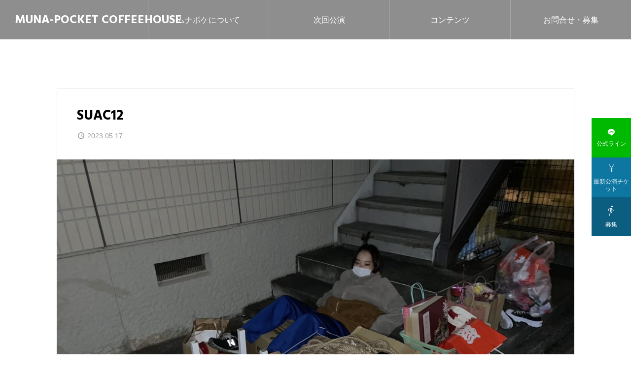

--- FILE ---
content_type: text/html; charset=UTF-8
request_url: https://679.jp/archives/2003/suac12
body_size: 11288
content:
<!DOCTYPE html>
<html class="pc" lang="ja">
<head prefix="og: https://ogp.me/ns# fb: https://ogp.me/ns/fb#">
<meta charset="UTF-8">
<meta name="viewport" content="width=device-width">
<title>SUAC12 | MUNA-POCKET COFFEEHOUSE</title>
<meta name="description" content="ムナポケ。静岡県浜松市で演劇公演を中心に活動するクリエイティブチーム。浜松磐田袋井掛川方面の劇団・演劇情報も。">
<meta name='robots' content='noindex, nofollow' />
<link rel="pingback" href="https://679.jp/xmlrpc.php">
<meta name='robots' content='max-image-preview:large' />
	<style>img:is([sizes="auto" i], [sizes^="auto," i]) { contain-intrinsic-size: 3000px 1500px }</style>
	<meta property="og:type" content="article">
<meta property="og:url" content="https://679.jp/archives/2003/suac12">
<meta property="og:title" content="SUAC12 &#8211; MUNA-POCKET COFFEEHOUSE">
<meta property="og:description" content="ムナポケ。静岡県浜松市で演劇公演を中心に活動するクリエイティブチーム。浜松磐田袋井掛川方面の劇団・演劇情報も。">
<meta property="og:site_name" content="MUNA-POCKET COFFEEHOUSE">
<meta property="og:image" content="https://679.jp/wp-content/uploads/2024/04/20241116_191453.jpg">
<meta property="og:image:secure_url" content="https://679.jp/wp-content/uploads/2024/04/20241116_191453.jpg"> 
<meta property="og:image:width" content="4000"> 
<meta property="og:image:height" content="3000">
<meta name="twitter:card" content="summary">
<meta name="twitter:site" content="@munapoke">
<meta name="twitter:creator" content="@munapoke">
<meta name="twitter:title" content="SUAC12 &#8211; MUNA-POCKET COFFEEHOUSE">
<meta property="twitter:description" content="ムナポケ。静岡県浜松市で演劇公演を中心に活動するクリエイティブチーム。浜松磐田袋井掛川方面の劇団・演劇情報も。">
<meta name="twitter:image:src" content="https://679.jp/wp-content/uploads/2024/04/20241116_191453.jpg">
<link rel='dns-prefetch' href='//cdn.jsdelivr.net' />
<link rel='dns-prefetch' href='//fonts.googleapis.com' />
<link rel="alternate" type="application/rss+xml" title="MUNA-POCKET COFFEEHOUSE &raquo; フィード" href="https://679.jp/feed" />
<link rel="alternate" type="application/rss+xml" title="MUNA-POCKET COFFEEHOUSE &raquo; コメントフィード" href="https://679.jp/comments/feed" />
<link rel="preconnect" href="https://fonts.googleapis.com">
<link rel="preconnect" href="https://fonts.gstatic.com" crossorigin>
<link href="https://fonts.googleapis.com/css2?family=Hind+Madurai:wght@500;700&amp;family=Noto+Sans+JP:wght@400;600&amp;family=Hind+Madurai:wght@500;700" rel="stylesheet">
<link rel='stylesheet' id='splide-css' href='https://cdn.jsdelivr.net/npm/@splidejs/splide@4.1.4/dist/css/splide-core.min.css' type='text/css' media='all' />
<link rel='stylesheet' id='google-material-icon-css' href='https://fonts.googleapis.com/css2?family=Material+Symbols+Rounded:opsz,wght,FILL,GRAD@20..48,100..700,0..1,-50..200' type='text/css' media='all' />
<link rel='stylesheet' id='style-css' href='https://679.jp/wp-content/themes/gaia_tcd102/style.css?ver=1747342570' type='text/css' media='all' />
<link rel='stylesheet' id='design-plus-css' href='https://679.jp/wp-content/themes/gaia_tcd102/css/design-plus.css?ver=1747342570' type='text/css' media='all' />
<link rel='stylesheet' id='default-widget-css' href='https://679.jp/wp-content/themes/gaia_tcd102/css/default-widget.css?ver=1747342570' type='text/css' media='all' />
<link rel='stylesheet' id='wp-block-library-css' href='https://679.jp/wp-includes/css/dist/block-library/style.min.css?ver=6.8.3' type='text/css' media='all' />
<style id='classic-theme-styles-inline-css' type='text/css'>
/*! This file is auto-generated */
.wp-block-button__link{color:#fff;background-color:#32373c;border-radius:9999px;box-shadow:none;text-decoration:none;padding:calc(.667em + 2px) calc(1.333em + 2px);font-size:1.125em}.wp-block-file__button{background:#32373c;color:#fff;text-decoration:none}
</style>
<style id='global-styles-inline-css' type='text/css'>
:root{--wp--preset--aspect-ratio--square: 1;--wp--preset--aspect-ratio--4-3: 4/3;--wp--preset--aspect-ratio--3-4: 3/4;--wp--preset--aspect-ratio--3-2: 3/2;--wp--preset--aspect-ratio--2-3: 2/3;--wp--preset--aspect-ratio--16-9: 16/9;--wp--preset--aspect-ratio--9-16: 9/16;--wp--preset--color--black: #000000;--wp--preset--color--cyan-bluish-gray: #abb8c3;--wp--preset--color--white: #ffffff;--wp--preset--color--pale-pink: #f78da7;--wp--preset--color--vivid-red: #cf2e2e;--wp--preset--color--luminous-vivid-orange: #ff6900;--wp--preset--color--luminous-vivid-amber: #fcb900;--wp--preset--color--light-green-cyan: #7bdcb5;--wp--preset--color--vivid-green-cyan: #00d084;--wp--preset--color--pale-cyan-blue: #8ed1fc;--wp--preset--color--vivid-cyan-blue: #0693e3;--wp--preset--color--vivid-purple: #9b51e0;--wp--preset--gradient--vivid-cyan-blue-to-vivid-purple: linear-gradient(135deg,rgba(6,147,227,1) 0%,rgb(155,81,224) 100%);--wp--preset--gradient--light-green-cyan-to-vivid-green-cyan: linear-gradient(135deg,rgb(122,220,180) 0%,rgb(0,208,130) 100%);--wp--preset--gradient--luminous-vivid-amber-to-luminous-vivid-orange: linear-gradient(135deg,rgba(252,185,0,1) 0%,rgba(255,105,0,1) 100%);--wp--preset--gradient--luminous-vivid-orange-to-vivid-red: linear-gradient(135deg,rgba(255,105,0,1) 0%,rgb(207,46,46) 100%);--wp--preset--gradient--very-light-gray-to-cyan-bluish-gray: linear-gradient(135deg,rgb(238,238,238) 0%,rgb(169,184,195) 100%);--wp--preset--gradient--cool-to-warm-spectrum: linear-gradient(135deg,rgb(74,234,220) 0%,rgb(151,120,209) 20%,rgb(207,42,186) 40%,rgb(238,44,130) 60%,rgb(251,105,98) 80%,rgb(254,248,76) 100%);--wp--preset--gradient--blush-light-purple: linear-gradient(135deg,rgb(255,206,236) 0%,rgb(152,150,240) 100%);--wp--preset--gradient--blush-bordeaux: linear-gradient(135deg,rgb(254,205,165) 0%,rgb(254,45,45) 50%,rgb(107,0,62) 100%);--wp--preset--gradient--luminous-dusk: linear-gradient(135deg,rgb(255,203,112) 0%,rgb(199,81,192) 50%,rgb(65,88,208) 100%);--wp--preset--gradient--pale-ocean: linear-gradient(135deg,rgb(255,245,203) 0%,rgb(182,227,212) 50%,rgb(51,167,181) 100%);--wp--preset--gradient--electric-grass: linear-gradient(135deg,rgb(202,248,128) 0%,rgb(113,206,126) 100%);--wp--preset--gradient--midnight: linear-gradient(135deg,rgb(2,3,129) 0%,rgb(40,116,252) 100%);--wp--preset--font-size--small: 13px;--wp--preset--font-size--medium: 20px;--wp--preset--font-size--large: 36px;--wp--preset--font-size--x-large: 42px;--wp--preset--spacing--20: 0.44rem;--wp--preset--spacing--30: 0.67rem;--wp--preset--spacing--40: 1rem;--wp--preset--spacing--50: 1.5rem;--wp--preset--spacing--60: 2.25rem;--wp--preset--spacing--70: 3.38rem;--wp--preset--spacing--80: 5.06rem;--wp--preset--shadow--natural: 6px 6px 9px rgba(0, 0, 0, 0.2);--wp--preset--shadow--deep: 12px 12px 50px rgba(0, 0, 0, 0.4);--wp--preset--shadow--sharp: 6px 6px 0px rgba(0, 0, 0, 0.2);--wp--preset--shadow--outlined: 6px 6px 0px -3px rgba(255, 255, 255, 1), 6px 6px rgba(0, 0, 0, 1);--wp--preset--shadow--crisp: 6px 6px 0px rgba(0, 0, 0, 1);}:where(.is-layout-flex){gap: 0.5em;}:where(.is-layout-grid){gap: 0.5em;}body .is-layout-flex{display: flex;}.is-layout-flex{flex-wrap: wrap;align-items: center;}.is-layout-flex > :is(*, div){margin: 0;}body .is-layout-grid{display: grid;}.is-layout-grid > :is(*, div){margin: 0;}:where(.wp-block-columns.is-layout-flex){gap: 2em;}:where(.wp-block-columns.is-layout-grid){gap: 2em;}:where(.wp-block-post-template.is-layout-flex){gap: 1.25em;}:where(.wp-block-post-template.is-layout-grid){gap: 1.25em;}.has-black-color{color: var(--wp--preset--color--black) !important;}.has-cyan-bluish-gray-color{color: var(--wp--preset--color--cyan-bluish-gray) !important;}.has-white-color{color: var(--wp--preset--color--white) !important;}.has-pale-pink-color{color: var(--wp--preset--color--pale-pink) !important;}.has-vivid-red-color{color: var(--wp--preset--color--vivid-red) !important;}.has-luminous-vivid-orange-color{color: var(--wp--preset--color--luminous-vivid-orange) !important;}.has-luminous-vivid-amber-color{color: var(--wp--preset--color--luminous-vivid-amber) !important;}.has-light-green-cyan-color{color: var(--wp--preset--color--light-green-cyan) !important;}.has-vivid-green-cyan-color{color: var(--wp--preset--color--vivid-green-cyan) !important;}.has-pale-cyan-blue-color{color: var(--wp--preset--color--pale-cyan-blue) !important;}.has-vivid-cyan-blue-color{color: var(--wp--preset--color--vivid-cyan-blue) !important;}.has-vivid-purple-color{color: var(--wp--preset--color--vivid-purple) !important;}.has-black-background-color{background-color: var(--wp--preset--color--black) !important;}.has-cyan-bluish-gray-background-color{background-color: var(--wp--preset--color--cyan-bluish-gray) !important;}.has-white-background-color{background-color: var(--wp--preset--color--white) !important;}.has-pale-pink-background-color{background-color: var(--wp--preset--color--pale-pink) !important;}.has-vivid-red-background-color{background-color: var(--wp--preset--color--vivid-red) !important;}.has-luminous-vivid-orange-background-color{background-color: var(--wp--preset--color--luminous-vivid-orange) !important;}.has-luminous-vivid-amber-background-color{background-color: var(--wp--preset--color--luminous-vivid-amber) !important;}.has-light-green-cyan-background-color{background-color: var(--wp--preset--color--light-green-cyan) !important;}.has-vivid-green-cyan-background-color{background-color: var(--wp--preset--color--vivid-green-cyan) !important;}.has-pale-cyan-blue-background-color{background-color: var(--wp--preset--color--pale-cyan-blue) !important;}.has-vivid-cyan-blue-background-color{background-color: var(--wp--preset--color--vivid-cyan-blue) !important;}.has-vivid-purple-background-color{background-color: var(--wp--preset--color--vivid-purple) !important;}.has-black-border-color{border-color: var(--wp--preset--color--black) !important;}.has-cyan-bluish-gray-border-color{border-color: var(--wp--preset--color--cyan-bluish-gray) !important;}.has-white-border-color{border-color: var(--wp--preset--color--white) !important;}.has-pale-pink-border-color{border-color: var(--wp--preset--color--pale-pink) !important;}.has-vivid-red-border-color{border-color: var(--wp--preset--color--vivid-red) !important;}.has-luminous-vivid-orange-border-color{border-color: var(--wp--preset--color--luminous-vivid-orange) !important;}.has-luminous-vivid-amber-border-color{border-color: var(--wp--preset--color--luminous-vivid-amber) !important;}.has-light-green-cyan-border-color{border-color: var(--wp--preset--color--light-green-cyan) !important;}.has-vivid-green-cyan-border-color{border-color: var(--wp--preset--color--vivid-green-cyan) !important;}.has-pale-cyan-blue-border-color{border-color: var(--wp--preset--color--pale-cyan-blue) !important;}.has-vivid-cyan-blue-border-color{border-color: var(--wp--preset--color--vivid-cyan-blue) !important;}.has-vivid-purple-border-color{border-color: var(--wp--preset--color--vivid-purple) !important;}.has-vivid-cyan-blue-to-vivid-purple-gradient-background{background: var(--wp--preset--gradient--vivid-cyan-blue-to-vivid-purple) !important;}.has-light-green-cyan-to-vivid-green-cyan-gradient-background{background: var(--wp--preset--gradient--light-green-cyan-to-vivid-green-cyan) !important;}.has-luminous-vivid-amber-to-luminous-vivid-orange-gradient-background{background: var(--wp--preset--gradient--luminous-vivid-amber-to-luminous-vivid-orange) !important;}.has-luminous-vivid-orange-to-vivid-red-gradient-background{background: var(--wp--preset--gradient--luminous-vivid-orange-to-vivid-red) !important;}.has-very-light-gray-to-cyan-bluish-gray-gradient-background{background: var(--wp--preset--gradient--very-light-gray-to-cyan-bluish-gray) !important;}.has-cool-to-warm-spectrum-gradient-background{background: var(--wp--preset--gradient--cool-to-warm-spectrum) !important;}.has-blush-light-purple-gradient-background{background: var(--wp--preset--gradient--blush-light-purple) !important;}.has-blush-bordeaux-gradient-background{background: var(--wp--preset--gradient--blush-bordeaux) !important;}.has-luminous-dusk-gradient-background{background: var(--wp--preset--gradient--luminous-dusk) !important;}.has-pale-ocean-gradient-background{background: var(--wp--preset--gradient--pale-ocean) !important;}.has-electric-grass-gradient-background{background: var(--wp--preset--gradient--electric-grass) !important;}.has-midnight-gradient-background{background: var(--wp--preset--gradient--midnight) !important;}.has-small-font-size{font-size: var(--wp--preset--font-size--small) !important;}.has-medium-font-size{font-size: var(--wp--preset--font-size--medium) !important;}.has-large-font-size{font-size: var(--wp--preset--font-size--large) !important;}.has-x-large-font-size{font-size: var(--wp--preset--font-size--x-large) !important;}
:where(.wp-block-post-template.is-layout-flex){gap: 1.25em;}:where(.wp-block-post-template.is-layout-grid){gap: 1.25em;}
:where(.wp-block-columns.is-layout-flex){gap: 2em;}:where(.wp-block-columns.is-layout-grid){gap: 2em;}
:root :where(.wp-block-pullquote){font-size: 1.5em;line-height: 1.6;}
</style>
<link rel='stylesheet' id='sns-button-css-css' href='https://679.jp/wp-content/themes/gaia_tcd102/css/sns-button.css?ver=6.8.3' type='text/css' media='all' />
<style>:root {
  --tcd-font-type1: Arial,"Hiragino Sans","Yu Gothic Medium","Meiryo",sans-serif;
  --tcd-font-type2: "Hind Madurai","Noto Sans JP",sans-serif;
  --tcd-font-type3: Arial,"Hiragino Sans","Yu Gothic Medium","Meiryo",sans-serif;
  --tcd-font-type-logo: "Hind Madurai",sans-serif;
}</style>
<script type="text/javascript" src="https://cdn.jsdelivr.net/npm/@splidejs/splide@4.1.4/dist/js/splide.min.js" id="splide-js"></script>
<script type="text/javascript" src="https://cdn.jsdelivr.net/npm/@splidejs/splide-extension-intersection@0.2.0/dist/js/splide-extension-intersection.min.js" id="splide-intersection-js"></script>
<script type="text/javascript" src="https://679.jp/wp-includes/js/jquery/jquery.min.js?ver=3.7.1" id="jquery-core-js"></script>
<script type="text/javascript" src="https://679.jp/wp-includes/js/jquery/jquery-migrate.min.js?ver=3.4.1" id="jquery-migrate-js"></script>
<link rel="https://api.w.org/" href="https://679.jp/wp-json/" /><link rel="alternate" title="JSON" type="application/json" href="https://679.jp/wp-json/wp/v2/media/2678" /><link rel='shortlink' href='https://679.jp/?p=2678' />
<link rel="alternate" title="oEmbed (JSON)" type="application/json+oembed" href="https://679.jp/wp-json/oembed/1.0/embed?url=https%3A%2F%2F679.jp%2Farchives%2F2003%2Fsuac12" />
<link rel="alternate" title="oEmbed (XML)" type="text/xml+oembed" href="https://679.jp/wp-json/oembed/1.0/embed?url=https%3A%2F%2F679.jp%2Farchives%2F2003%2Fsuac12&#038;format=xml" />
<script>
jQuery(function ($) {
	var $window = $(window);
	var $body = $('body');
  // クイックタグ - underline ------------------------------------------
  if ($('.q_underline').length) {
    var gradient_prefix = null;

    $('.q_underline').each(function(){
      var bbc = $(this).css('borderBottomColor');
      if (jQuery.inArray(bbc, ['transparent', 'rgba(0, 0, 0, 0)']) == -1) {
        if (gradient_prefix === null) {
          gradient_prefix = '';
          var ua = navigator.userAgent.toLowerCase();
          if (/webkit/.test(ua)) {
            gradient_prefix = '-webkit-';
          } else if (/firefox/.test(ua)) {
            gradient_prefix = '-moz-';
          } else {
            gradient_prefix = '';
          }
        }
        $(this).css('borderBottomColor', 'transparent');
        if (gradient_prefix) {
          $(this).css('backgroundImage', gradient_prefix+'linear-gradient(left, transparent 50%, '+bbc+ ' 50%)');
        } else {
          $(this).css('backgroundImage', 'linear-gradient(to right, transparent 50%, '+bbc+ ' 50%)');
        }
      }
    });

    $window.on('scroll.q_underline', function(){
      $('.q_underline:not(.is-active)').each(function(){
        var top = $(this).offset().top;
        if ($window.scrollTop() > top - window.innerHeight) {
          $(this).addClass('is-active');
        }
      });
      if (!$('.q_underline:not(.is-active)').length) {
        $window.off('scroll.q_underline');
      }
    });
  }
} );
</script>

<style id="tcd-head-style" type="text/css">
:root {
  --tcd-accent-color:142,142,142;
  --tcd-sub-color:198,198,198;
  --tcd-link-color:10,0,0;
  --tcd-hover-color:183,183,183;
  --tcd-font-logo-weight:bold;
}
.c-headline { font-family:var(--tcd-font-type1); font-size:36px; }
.p-fp-banner__title{ font-family:var(--tcd-font-type1); font-size:36px;}
.p-page-header__headline { font-family:var(--tcd-font-type2); font-size:36px; }
.p-single__header-title { font-family:var(--tcd-font-type2); font-size:28px; }
.post_content { font-family:var(--tcd-font-type1); font-size:16px; }
.l-header__logo { font-size:24px; }
.p-fp-slider__headline { font-size:20px;font-family:var(--tcd-font-type2); }
.p-fp-slider_copy-text{ font-family:var(--tcd-font-type2);}
body, input, textarea, button { font-family: var(--tcd-font-type1); }
@media (max-width:767px) {
  .c-headline { font-size:22px; }
  .p-fp-banner__title{ font-size:22px;}
  .p-page-header__headline { font-size:24px; }
  .p-single__header-title { font-size:22px; }
  .post_content { font-size:14px; }
  .l-header__logo { font-size:16px; }
  .p-fp-slider__headline { font-size:18px; }
}

.qt_google_map .pb_googlemap_custom-overlay-inner { background:#ffffff; color:#000000; }
.qt_google_map .pb_googlemap_custom-overlay-inner::after { border-color:#ffffff transparent transparent transparent; }
.styled_h2 {
  font-size:28px!important;
  text-align:center!important;
  font-weight:600!important;
  color:#000000;
  border-color:#000000;
  border-width:3px;
  border-style:solid;
border-left:none;
border-right:none;
border-top:none;
border-bottom:none;
background-color:transparent;
}
@media screen and (max-width:767px) {
  .styled_h2 { font-size:20px!important; }
}
.styled_h3 {
  font-size:20px!important;
  text-align:left!important;
  font-weight:600!important;
  color:#000000;
  border-color:#000000;
  border-width:2px;
  border-style:solid;
padding-left:1em!important;
padding-top:0.5em!important;
padding-bottom:0.5em!important;
border-right:none;
border-top:none;
border-bottom:none;
background-color:transparent;
}
@media screen and (max-width:767px) {
  .styled_h3 { font-size:18px!important; }
}
.styled_h4 {
  font-size:18px!important;
  text-align:left!important;
  font-weight:400!important;
  color:#000000;
  border-color:#dddddd;
  border-width:1px;
  border-style:dotted;
border-left:none;
border-right:none;
border-top:none;
padding-bottom:0.8em!important;
background-color:transparent;
}
@media screen and (max-width:767px) {
  .styled_h4 { font-size:18px!important; }
}
.styled_h5 {
  font-size:16px!important;
  text-align:left!important;
  font-weight:400!important;
  color:#000000;
  border-color:#000000;
  border-width:3px;
  border-style:double;
border-left:none;
border-right:none;
border-top:none;
border-bottom:none;
background-color:#fafafa;
padding:0.8em 1em!important;
}
@media screen and (max-width:767px) {
  .styled_h5 { font-size:16px!important; }
}
.q_custom_button.q_custom_button1 { width:270px; height:60px;border-radius:70px;background-color:#001040;border:none; }.q_custom_button.q_custom_button1:before { background-color:#15a8e2;opacity:0; }.q_custom_button.q_custom_button1:hover {  }.q_custom_button.q_custom_button1:hover:before { opacity:1; }.q_custom_button.q_custom_button2 { width:270px; height:60px;border-radius:0px;background-color:#000000;border:none; }.q_custom_button.q_custom_button2:before { background-color:#333333;left:-100%; }.q_custom_button.q_custom_button2:hover {  }.q_custom_button.q_custom_button2:hover:before { left:0; }.q_custom_button.q_custom_button3 { width:400px; height:70px;border-radius:70px;border-color:#000000; }.q_custom_button.q_custom_button3:before { background-color:#000000;left:-35px;transform:skewX(45deg); width:calc(100% + 70px); }.q_custom_button.q_custom_button3:hover { color:#333333;border-color:#333333; }.q_custom_button.q_custom_button3:hover:before { left:calc(100% + 50px); }.q_frame1 {
  background:#ffffff;
  border-radius:0px;
  border-width:1px;
  border-color:#dddddd;
  border-style:solid;
}
.q_frame1 .q_frame_label {
  color:#000000;
}
.q_frame2 {
  background:#ffffff;
  border-radius:0px;
  border-width:1px;
  border-color:#009aff;
  border-style:solid;
}
.q_frame2 .q_frame_label {
  color:#009aff;
}
.q_frame3 {
  background:#ffffff;
  border-radius:10px;
  border-width:1px;
  border-color:#f9b42d;
  border-style:solid;
}
.q_frame3 .q_frame_label {
  color:#f9b42d;
}
.q_underline1 {
  font-weight:400;background-image:linear-gradient(to right, transparent 50%, #fff799 50%);background-position:-100% 0.8em;}
.q_underline2 {
  font-weight:600;background-image:linear-gradient(to right, transparent 50%, #99f9ff 50%);}
.q_underline3 {
  font-weight:400;background-image:linear-gradient(to right, transparent 50%, #ff99b8 50%);}
.speech_balloon1 .speech_balloon_text_inner {
  color:#000000;
  background-color:#f2f2f2;
  border-color:#f2f2f2;
}
.speech_balloon1 .before { border-left-color:#f2f2f2; }
.speech_balloon1 .after { border-right-color:#f2f2f2; }
.speech_balloon2 .speech_balloon_text_inner {
  color:#000000;
  background-color:#ffffff;
  border-color:#000000;
}
.speech_balloon2 .before { border-left-color:#000000; }
.speech_balloon2 .after { border-right-color:#ffffff; }
.speech_balloon3 .speech_balloon_text_inner {
  color:#ffffff;
  background-color:#000000;
  border-color:#000000;
}
.speech_balloon3 .before { border-left-color:#000000; }
.speech_balloon3 .after { border-right-color:#000000; }
.speech_balloon4 .speech_balloon_text_inner {
  color:#000000;
  background-color:#ffffff;
  border-color:#000000;
}
.speech_balloon4 .before { border-left-color:#000000; }
.speech_balloon4 .after { border-right-color:#ffffff; }
</style>
<style id="current-page-style" type="text/css">
</style>
<script id="front-page-news-slider-js">
document.addEventListener('DOMContentLoaded', function() {

  // タブラベル
  var newsSliderTabs = document.querySelectorAll( '.js-front-page-news-tab-label' );
  if( newsSliderTabs.length > 1 ) {
    for ( let tabLabel of newsSliderTabs ) {

      tabLabel.addEventListener( 'click', function(e) {

        e.preventDefault();

        var activeTabLabel = document.querySelector( '.js-front-page-news-tab-label.is-active' );
        var activeTabArea = document.querySelector( '.js-front-page-news-tab-slider.is-show' );

        if( activeTabLabel )
          activeTabLabel.classList.remove('is-active');
        if( activeTabArea )
          activeTabArea.classList.remove('is-show');

        this.classList.add('is-active');

        var targetTabArea = document.getElementById( this.id + '-area' );
        if( targetTabArea )
          targetTabArea.classList.add('is-show');

      });

    }
  }


  var isSlider = document.querySelector('.p-fp-news.is-slider');
  if( isSlider == null ) return;

  var newsSliders = document.querySelectorAll( '.js-front-page-news-tab-slider.splide' );
  if( newsSliders.length == 0 ) return;

  var isNoImage = document.querySelector('.p-archive--news-item.is-no-image');

  for ( let target of newsSliders ) {

    var targetSlide = target.querySelectorAll( '.splide__slide' );
    if( targetSlide.length > 3 ){

      new Splide( target, {
        type: 'loop',
        speed: 900,
        perPage: isNoImage == null ? 3 : 2,
        perMove: isNoImage == null ? 3 : 2,
        gap: '15px',
        autoplay: 'pause',
        interval: 5000,
        pagination: false,
        breakpoints: {
          992: {
            perPage: 2,
            perMove: 2,
          },
          767: {
            destroy: true,
            arrows: false
          }
        }
      } ).mount( window.splide.Extensions );

    }

  }

});
</script>
<style id="tcd-hover-animation-style">
.c-hover-animation { overflow:hidden; backface-visibility: hidden; }
.c-hover-animation__image { pointer-events:none; transition: transform  0.5s ease, opacity 0.5s ease; }
@media (hover: hover) and (pointer: fine) {
  a.c-hover-animation:hover .c-hover-animation__image, a:hover .c-hover-animation .c-hover-animation__image
  { transform: scale(1.4); }
}
</style>
<style id="tcd-custom-css">

</style>
<!-- Google tag (gtag.js) -->
<script async src="https://www.googletagmanager.com/gtag/js?id=G-Y6FVN97KC0"></script>
<script>
  window.dataLayer = window.dataLayer || [];
  function gtag(){dataLayer.push(arguments);}
  gtag('js', new Date());
  gtag('config', 'G-Y6FVN97KC0');
</script>

<!-- Twitter conversion tracking base code -->
<script>
!function(e,t,n,s,u,a){e.twq||(s=e.twq=function(){s.exe?s.exe.apply(s,arguments):s.queue.push(arguments);
},s.version='1.1',s.queue=[],u=t.createElement(n),u.async=!0,u.src='https://static.ads-twitter.com/uwt.js',
a=t.getElementsByTagName(n)[0],a.parentNode.insertBefore(u,a))}(window,document,'script');
twq('config','pvw9q');
</script>
<!-- End Twitter conversion tracking base code -->
<link rel="icon" href="https://679.jp/wp-content/uploads/2025/09/IYL5JNMu_400x400.jpg" sizes="32x32" />
<link rel="icon" href="https://679.jp/wp-content/uploads/2025/09/IYL5JNMu_400x400.jpg" sizes="192x192" />
<link rel="apple-touch-icon" href="https://679.jp/wp-content/uploads/2025/09/IYL5JNMu_400x400.jpg" />
<meta name="msapplication-TileImage" content="https://679.jp/wp-content/uploads/2025/09/IYL5JNMu_400x400.jpg" />
		<style type="text/css" id="wp-custom-css">
			/* Gutenberg のリンク色変数ごと上書き（このブロック配下だけ） */
.orange-link {
  --wp--style--color--link: #ff7a00; /* お好みのオレンジ */
}

/* 念のため直接指定も重ねる（特にテーマが強いとき） */
.orange-link a,
.orange-link a:visited {
  color: #ff7a00 !important;
  text-decoration-color: #ff7a00 !important;
}
.orange-link a:hover,
.orange-link a:focus {
  color: #e26600 !important;
  text-decoration-color: #e26600 !important;
}
		</style>
		</head>
<body id="body" class="attachment wp-singular attachment-template-default single single-attachment postid-2678 attachmentid-2678 attachment-jpeg wp-embed-responsive wp-theme-gaia_tcd102 no_comment_form is-header-type--dark">
  <div id="js-body-start"></div>
<header id="js-header" class="l-header p-drawer-animation">

  <div class="l-header__inner u-flex">
    <div class="l-header__logo u-flex-align-center">
      <div class="l-header__logo-image u-flex-align-center">
  <a href="https://679.jp/" class="c-logo" title="MUNA-POCKET COFFEEHOUSE">
    <span class="c-logo__text c-font--logo">MUNA-POCKET COFFEEHOUSE</span>
  </a>
</div>
    </div>
    <div class="l-header__nav">
<nav class="p-global__nav-wrapper"><ul id="js-global-nav" class="p-global__nav u-flex"><li id="menu-item-676" class="menu-item menu-item-type-post_type menu-item-object-page menu-item-676 "><a href="https://679.jp/about" class="u-flex-center">ムナポケについて</a></li>
<li id="menu-item-3222" class="menu-item menu-item-type-post_type menu-item-object-post menu-item-3222 "><a href="https://679.jp/archives/3113" class="u-flex-center">次回公演</a></li>
<li id="menu-item-3083" class="menu-item menu-item-type-custom menu-item-object-custom menu-item-has-children menu-item-3083 "><a href="https://679.jp/contents" class="u-flex-center">コンテンツ</a>
<ul class="sub-menu">
	<li id="menu-item-3386" class="menu-item menu-item-type-custom menu-item-object-custom menu-item-3386 "><a href="https://679.jp/contents" class="u-flex-align-center">すべて</a></li>
	<li id="menu-item-3223" class="menu-item menu-item-type-post_type menu-item-object-post menu-item-3223 "><a href="https://679.jp/archives/2753" class="u-flex-align-center">前回本公演「紙」</a></li>
	<li id="menu-item-3225" class="menu-item menu-item-type-post_type menu-item-object-post menu-item-3225 "><a href="https://679.jp/archives/2838" class="u-flex-align-center">前回企画「爆速」</a></li>
	<li id="menu-item-3084" class="menu-item menu-item-type-custom menu-item-object-custom menu-item-3084 "><a href="https://679.jp/archives/category/produce" class="u-flex-align-center">本公演</a></li>
	<li id="menu-item-3085" class="menu-item menu-item-type-custom menu-item-object-custom menu-item-3085 "><a href="https://679.jp/archives/category/workshop" class="u-flex-align-center">ワークショップ</a></li>
	<li id="menu-item-3086" class="menu-item menu-item-type-custom menu-item-object-custom menu-item-3086 "><a href="https://679.jp/archives/category/sub" class="u-flex-align-center">企画・サブ公演</a></li>
</ul>
</li>
<li id="menu-item-2696" class="menu-item menu-item-type-custom menu-item-object-custom menu-item-2696 "><a href="https://679.jp/contact" class="u-flex-center">お問合せ・募集</a></li>
</ul></nav>    </div>
    <div class="l-header__nav--sp u-flex-center">
      <button class="p-menu-button u-button-reset js-menu-button" type="button">
        <span></span><span></span><span></span>
      </button>
    </div>
  </div>
</header>
    <div id="js-container" class="l-container p-drawer-animation p-loading-animation-target is-sidebar--right">
  <div class="l-container__inner l-inner u-flex-wrap">
    <main class="l-main"><article class="p-single p-single--post">
  <header class="p-single__header">

    <div class="p-single__header-content">

      <h1 class="p-single__header-title">
        SUAC12      </h1>

      <ul class="p-single__header-meta u-flex">
        <li class="p-single__header-meta__item c-date">
          <time datetime="2023-05-17T18:08:34+09:00">2023.05.17</time>
        </li>
      </ul>
    </div>
				<div class="p-single__header-image">
					<img width="1479" height="1109" src="https://679.jp/wp-content/uploads/2022/02/SUAC12.jpg" class="attachment-full size-full" alt="" decoding="async" fetchpriority="high" srcset="https://679.jp/wp-content/uploads/2022/02/SUAC12.jpg 1479w, https://679.jp/wp-content/uploads/2022/02/SUAC12-840x630.jpg 840w, https://679.jp/wp-content/uploads/2022/02/SUAC12-768x576.jpg 768w, https://679.jp/wp-content/uploads/2022/02/SUAC12-1400x1050.jpg 1400w, https://679.jp/wp-content/uploads/2022/02/SUAC12-200x150.jpg 200w" sizes="(max-width: 1479px) 100vw, 1479px" />
				</div>
  </header>
  <div class="p-single__margin p-single__content">
    <div class="post_content u-clearfix">
    </div>
  </div>
</article>
      </main>
    </div>
<div class="p-wave p-wave--footer">
  <canvas id="js-footer-wave" class="p-wave-canvas js-wave" data-wave-type="type3" data-bg-color="#8e8e8e"></canvas>
</div>
<footer id="js-footer" class="l-footer l-footer--type1">
  <div class="l-footer__nav">
    <div class="l-footer__nav-inner l-inner u-flex-wrap">
<div class="l-footer__nav-list"><ul id="menu-%e6%9c%ac%e5%85%ac%e6%bc%94" class="menu"><li id="menu-item-3034" class="menu-item menu-item-type-post_type menu-item-object-post menu-item-3034 "><a href="https://679.jp/archives/2818">【募集中】2025年演劇公演「水」に向けた取り組み〜アンサンブル募集、公開稽古&amp;公開通し、ワークショップ〜</a></li>
<li id="menu-item-3033" class="menu-item menu-item-type-post_type menu-item-object-post menu-item-3033 "><a href="https://679.jp/archives/2753">26th produce 演劇公演「紙」【公演終了】静岡県ふじの国芸術祭 芸術祭賞・浜松演劇フェスティバル 最優秀作品賞 W受賞</a></li>
<li id="menu-item-3032" class="menu-item menu-item-type-post_type menu-item-object-post menu-item-3032 "><a href="https://679.jp/archives/2125">25th produce「幸福な王子、お化け屋敷へ行く。」【公演終了】</a></li>
<li id="menu-item-3031" class="menu-item menu-item-type-post_type menu-item-object-post menu-item-3031 "><a href="https://679.jp/archives/2054">24th produce「太陽の上で」【公演終了】</a></li>
<li id="menu-item-3030" class="menu-item menu-item-type-post_type menu-item-object-post menu-item-3030 "><a href="https://679.jp/archives/2063">23rd produce「忍者たち。DX」【公演終了】</a></li>
<li id="menu-item-3029" class="menu-item menu-item-type-post_type menu-item-object-post menu-item-3029 "><a href="https://679.jp/archives/1441">22nd produce「奇跡の街」【公演終了】2019静岡県芸術祭賞受賞</a></li>
<li id="menu-item-3028" class="menu-item menu-item-type-post_type menu-item-object-post menu-item-3028 "><a href="https://679.jp/archives/1377">21th produce「#教室は繰り返す」【公演終了】</a></li>
<li id="menu-item-3027" class="menu-item menu-item-type-post_type menu-item-object-post menu-item-3027 "><a href="https://679.jp/archives/1185">20th produce 演劇公演「熊人」【公演終了】</a></li>
<li id="menu-item-3025" class="menu-item menu-item-type-post_type menu-item-object-post menu-item-3025 "><a href="https://679.jp/archives/999">19th produce「青い星と私のトイレット」2016再演【公演終了】</a></li>
<li id="menu-item-3024" class="menu-item menu-item-type-post_type menu-item-object-post menu-item-3024 "><a href="https://679.jp/archives/938">18th produce「最近のSF」【公演終了】</a></li>
<li id="menu-item-3023" class="menu-item menu-item-type-post_type menu-item-object-post menu-item-3023 "><a href="https://679.jp/archives/896">17th produce「わがゴミ」【公演終了】</a></li>
<li id="menu-item-3022" class="menu-item menu-item-type-post_type menu-item-object-post menu-item-3022 "><a href="https://679.jp/archives/855">16th produce「名探偵　天童寺が行く：Re」【公演終了】</a></li>
<li id="menu-item-3021" class="menu-item menu-item-type-post_type menu-item-object-post menu-item-3021 "><a href="https://679.jp/archives/762">15th produce 演劇公演「青い星と、私のトイレット。」【公演終了】</a></li>
<li id="menu-item-3020" class="menu-item menu-item-type-post_type menu-item-object-post menu-item-3020 "><a href="https://679.jp/archives/584">14th produce「桜田家族」【公演終了】</a></li>
<li id="menu-item-3019" class="menu-item menu-item-type-post_type menu-item-object-post menu-item-3019 "><a href="https://679.jp/archives/523">13th produce演劇公演「天童寺が行く-奪われた黒(ノワール)の輝き-」【公演終了】</a></li>
<li id="menu-item-3018" class="menu-item menu-item-type-post_type menu-item-object-post menu-item-3018 "><a href="https://679.jp/archives/508">12th produce演劇公演「普通の人々」【公演終了】</a></li>
<li id="menu-item-3017" class="menu-item menu-item-type-post_type menu-item-object-post menu-item-3017 "><a href="https://679.jp/archives/454">11th produce バッファロークライング</a></li>
<li id="menu-item-3016" class="menu-item menu-item-type-post_type menu-item-object-post menu-item-3016 "><a href="https://679.jp/archives/400">10th produce つながる★ブレイン「あなたの脳が見たいんだけどっ」「さよなら ブレイン」【公演終了】</a></li>
<li id="menu-item-3042" class="menu-item menu-item-type-post_type menu-item-object-post menu-item-3042 "><a href="https://679.jp/archives/399">9th produce 浜松でお芝居を観よう「約三十の嘘」「その鉄塔に男たちはいるという」【公演終了】</a></li>
<li id="menu-item-3041" class="menu-item menu-item-type-post_type menu-item-object-post menu-item-3041 "><a href="https://679.jp/archives/398">8th produce 「アストロノーツ・グラフティ」【公演終了】</a></li>
<li id="menu-item-3040" class="menu-item menu-item-type-post_type menu-item-object-post menu-item-3040 "><a href="https://679.jp/archives/397">7th produce 「こんな街じゃ恋も仕事も出来ないワン」【公演終了】</a></li>
<li id="menu-item-3039" class="menu-item menu-item-type-post_type menu-item-object-post menu-item-3039 "><a href="https://679.jp/archives/396">6th produce 「モンタナ５」【公演終了】</a></li>
<li id="menu-item-3038" class="menu-item menu-item-type-post_type menu-item-object-post menu-item-3038 "><a href="https://679.jp/archives/394">5th produce 「Gorgeous Time」【公演終了】</a></li>
<li id="menu-item-3037" class="menu-item menu-item-type-post_type menu-item-object-post menu-item-3037 "><a href="https://679.jp/archives/393">4th produce 「あるがまま？2days3days」【公演終了】</a></li>
<li id="menu-item-3036" class="menu-item menu-item-type-post_type menu-item-object-post menu-item-3036 "><a href="https://679.jp/archives/392">3rd produce 「東京魚屋キッドＰ」【公演終了】</a></li>
<li id="menu-item-3035" class="menu-item menu-item-type-post_type menu-item-object-post menu-item-3035 "><a href="https://679.jp/archives/390">2nd produce 「A special energy YOSHIMASA turbo」【公演終了】</a></li>
<li id="menu-item-3026" class="menu-item menu-item-type-post_type menu-item-object-post menu-item-3026 "><a href="https://679.jp/archives/389">1st produce 「その鉄塔に男たちはいるという」【公演終了】</a></li>
</ul></div><div class="l-footer__nav-list"><ul id="menu-%e3%82%b5%e3%83%96%e5%85%ac%e6%bc%94%e3%83%bb%e4%bc%81%e7%94%bb" class="menu"><li id="menu-item-3043" class="menu-item menu-item-type-post_type menu-item-object-post menu-item-3043 "><a href="https://679.jp/archives/2838">爆速 ワークショップ演劇公演「青い星と私のトイレット」【終了】</a></li>
<li id="menu-item-3044" class="menu-item menu-item-type-post_type menu-item-object-post menu-item-3044 "><a href="https://679.jp/archives/2777">演劇ユニット ぽんぽこハニー「ことなかれ」【公演終了】</a></li>
<li id="menu-item-3045" class="menu-item menu-item-type-post_type menu-item-object-post menu-item-3045 "><a href="https://679.jp/archives/2119">えるプロデュース「潜望鏡 覗き込んだら、海。」【公演終了】</a></li>
<li id="menu-item-3050" class="menu-item menu-item-type-post_type menu-item-object-post menu-item-3050 "><a href="https://679.jp/archives/2116">Sub produce演劇公演「今度は愛妻家」【公演終了】</a></li>
<li id="menu-item-3059" class="menu-item menu-item-type-post_type menu-item-object-post menu-item-3059 "><a href="https://679.jp/archives/2003">こんゆりとラチの卒業公演「閃光ミレニアム少女」【公演終了】</a></li>
<li id="menu-item-3049" class="menu-item menu-item-type-post_type menu-item-object-post menu-item-3049 "><a href="https://679.jp/archives/2030">sub produce 2022  演劇公演「オイル」【公演終了】</a></li>
<li id="menu-item-3060" class="menu-item menu-item-type-post_type menu-item-object-post menu-item-3060 "><a href="https://679.jp/archives/1424">サブ公演「パンドラの鐘」【公演終了】</a></li>
<li id="menu-item-3046" class="menu-item menu-item-type-post_type menu-item-object-post menu-item-3046 "><a href="https://679.jp/archives/610">K2100第2回演劇公演「初恋」終了</a></li>
<li id="menu-item-3047" class="menu-item menu-item-type-post_type menu-item-object-post menu-item-3047 "><a href="https://679.jp/archives/598">K2100第１回演劇公演「つづく、デルタ」【公演終了】</a></li>
<li id="menu-item-3051" class="menu-item menu-item-type-post_type menu-item-object-post menu-item-3051 "><a href="https://679.jp/archives/601">team7625演劇公演『ふたりの７６２５』【公演終了】</a></li>
<li id="menu-item-3056" class="menu-item menu-item-type-post_type menu-item-object-post menu-item-3056 "><a href="https://679.jp/archives/574">ムナポケ・サブ公演『僕らの3分間の、』【公演終了】</a></li>
<li id="menu-item-3054" class="menu-item menu-item-type-post_type menu-item-object-post menu-item-3054 "><a href="https://679.jp/archives/477">[サブ公演]私の頭の中のゴムシリーズ01「可能を不可能にするにも限度がある」【公演終了】</a></li>
<li id="menu-item-3053" class="menu-item menu-item-type-post_type menu-item-object-post menu-item-3053 "><a href="https://679.jp/archives/499">[サブ公演]思い出のさくらんぼ「さくらん坊」【公演終了】</a></li>
<li id="menu-item-3058" class="menu-item menu-item-type-post_type menu-item-object-post menu-item-3058 "><a href="https://679.jp/archives/411">ムナポケサブイベント「6月のもも」【公演終了】</a></li>
<li id="menu-item-3052" class="menu-item menu-item-type-post_type menu-item-object-post menu-item-3052 "><a href="https://679.jp/archives/410">[サブイベント]’03  　ムナポケ冬将軍【公演終了】</a></li>
<li id="menu-item-3057" class="menu-item menu-item-type-post_type menu-item-object-post menu-item-3057 "><a href="https://679.jp/archives/570">ムナポケ★サブ公演2009「僕らの3分間の、」【公演終了】</a></li>
</ul></div>    </div>
  </div>
  <div class="l-footer__banners">
    <div class="l-footer__banners-inner l-inner">
      <ul class="l-footer__banners-list u-flex-wrap">
        <li class="l-footer__banners-item">
          <a href="https://679.jp/archives/3113" class="l-footer__banners-item__link c-hover-animation" >
                        <div class="l-footer__banners-item__headline">次回最新演劇公演</div>
                        <div class="l-footer__banners-item__image c-hover-animation__image c-bg-image" style="background:url(https://679.jp/wp-content/uploads/2024/04/20241116_191453.jpg) no-repeat center; background-size:cover;"></div>
                      </a>
        </li>
        <li class="l-footer__banners-item">
          <a href="https://679.jp/archives/3447" class="l-footer__banners-item__link c-hover-animation" >
                        <div class="l-footer__banners-item__headline">ムナポケフォトコン</div>
                        <div class="l-footer__banners-item__image c-hover-animation__image c-bg-image" style="background:url(https://679.jp/wp-content/uploads/2025/05/692f22ee-ac33-4f29-abee-afec80ec3773.png) no-repeat center; background-size:cover;"></div>
                      </a>
        </li>
        <li class="l-footer__banners-item">
          <a href="https://679.jp/contact" class="l-footer__banners-item__link c-hover-animation" >
                        <div class="l-footer__banners-item__headline">出演者募集</div>
                        <div class="l-footer__banners-item__image c-hover-animation__image c-bg-image" style="background:url(https://679.jp/wp-content/uploads/2025/05/20241116_203546-scaled.jpg) no-repeat center; background-size:cover;"></div>
                      </a>
        </li>
      </ul>
    </div>
  </div>
  <div class="l-footer__bottom">
<ul class="l-footer__sns-icons is-dark u-flex-center c-sns-icons c-sns-icons--type1"><li class="c-sns-icons__item"><a href="https://www.instagram.com/munapoke" class="c-sns-icons__link c-sns-icons__link--instagram" rel="nofollow noopener" target="_blank" title="instagram" ></a></li><li class="c-sns-icons__item"><a href="https://www.tiktok.com/@munapocket" class="c-sns-icons__link c-sns-icons__link--tiktok" rel="nofollow noopener" target="_blank" title="tiktok" ></a></li><li class="c-sns-icons__item"><a href="https://x.com/MUNAPOKE" class="c-sns-icons__link c-sns-icons__link--twitter" rel="nofollow noopener" target="_blank" title="twitter" ></a></li><li class="c-sns-icons__item"><a href="https://www.facebook.com/679.jp/" class="c-sns-icons__link c-sns-icons__link--facebook" rel="nofollow noopener" target="_blank" title="facebook" ></a></li></ul>    <p class="l-footer__copyright">Copyright © 2025 MUNA-POCKET COFFEEHOUSE</p>
  </div>
</footer>
  </div>
<div id="js-calender-modal" class="p-calender-modal">
  <div class="p-calender-modal__inner u-flex-center">
    <div id="js-calender-modal-wrapper" class="p-calender-modal__content">
    </div>
  </div>
  <div class="p-calender-modal__overlay js-calender-modal-close"></div>
</div>
<div id="js-drawer" class="p-drawer-menu u-hidden-scroll-bar">

  <button id="js-drawer-close-button" class="p-menu-button--close u-button-reset" type="button">
    <span></span>
    <span></span>
  </button>
<nav class="p-drawer-menu__nav-wrapper"><ul id="menu-%e5%88%9d%e6%9c%9f" class="p-drawer-menu__nav"><li class="menu-item menu-item-type-post_type menu-item-object-page menu-item-676 "><a href="https://679.jp/about" class="u-flex-center">ムナポケについて</a></li>
<li class="menu-item menu-item-type-post_type menu-item-object-post menu-item-3222 "><a href="https://679.jp/archives/3113" class="u-flex-center">次回公演</a></li>
<li class="menu-item menu-item-type-custom menu-item-object-custom menu-item-has-children menu-item-3083 "><a href="https://679.jp/contents" class="u-flex-center">コンテンツ<span class="p-drawer-menu-toggle-button u-flex-center js-drawer-toggle"><span class="p-drawer-menu-toggle-button__icon"></span></span></a>
<ul class="sub-menu">
	<li class="menu-item menu-item-type-custom menu-item-object-custom menu-item-3386 "><a href="https://679.jp/contents" class="u-flex-align-center">すべて</a></li>
	<li class="menu-item menu-item-type-post_type menu-item-object-post menu-item-3223 "><a href="https://679.jp/archives/2753" class="u-flex-align-center">前回本公演「紙」</a></li>
	<li class="menu-item menu-item-type-post_type menu-item-object-post menu-item-3225 "><a href="https://679.jp/archives/2838" class="u-flex-align-center">前回企画「爆速」</a></li>
	<li class="menu-item menu-item-type-custom menu-item-object-custom menu-item-3084 "><a href="https://679.jp/archives/category/produce" class="u-flex-align-center">本公演</a></li>
	<li class="menu-item menu-item-type-custom menu-item-object-custom menu-item-3085 "><a href="https://679.jp/archives/category/workshop" class="u-flex-align-center">ワークショップ</a></li>
	<li class="menu-item menu-item-type-custom menu-item-object-custom menu-item-3086 "><a href="https://679.jp/archives/category/sub" class="u-flex-align-center">企画・サブ公演</a></li>
</ul>
</li>
<li class="menu-item menu-item-type-custom menu-item-object-custom menu-item-2696 "><a href="https://679.jp/contact" class="u-flex-center">お問合せ・募集</a></li>
</ul></nav><ul class="p-drawer-menu__sns is-dark c-sns-icons c-sns-icons--type1"><li class="c-sns-icons__item"><a href="https://www.instagram.com/munapoke" class="c-sns-icons__link c-sns-icons__link--instagram" rel="nofollow noopener" target="_blank" title="instagram" ></a></li><li class="c-sns-icons__item"><a href="https://www.tiktok.com/@munapocket" class="c-sns-icons__link c-sns-icons__link--tiktok" rel="nofollow noopener" target="_blank" title="tiktok" ></a></li><li class="c-sns-icons__item"><a href="https://x.com/MUNAPOKE" class="c-sns-icons__link c-sns-icons__link--twitter" rel="nofollow noopener" target="_blank" title="twitter" ></a></li><li class="c-sns-icons__item"><a href="https://www.facebook.com/679.jp/" class="c-sns-icons__link c-sns-icons__link--facebook" rel="nofollow noopener" target="_blank" title="facebook" ></a></li></ul></div>
<div id="js-close-overlay" class="p-drawer-menu__overlay"></div>
<div class="p-side-button p-side-button--right">
  <ul class="p-side-button__list">
    <li class="p-side-button__item" style="background:#00b900;">
      <a class="p-side-button__item-link u-flex-center" href="https://lin.ee/RtXbHzw" target="_blank" rel="noopener noreferrer">
				<span class="p-side-button__item-icon c-icon--dp">&#xe909;</span>
        <span class="p-side-button__item-label">
          公式ライン        </span>
      </a>
    </li>
    <li class="p-side-button__item" style="background:#0e77a1;">
      <a class="p-side-button__item-link u-flex-center" href="https://t.livepocket.jp/e/27th_2025" target="_blank" rel="noopener noreferrer">
				<span class="p-side-button__item-icon c-icon">&#xeafb;</span>
        <span class="p-side-button__item-label">
          最新公演チケット        </span>
      </a>
    </li>
    <li class="p-side-button__item" style="background:#0b5e7f;">
      <a class="p-side-button__item-link u-flex-center" href="https://679.jp/contact" >
				<span class="p-side-button__item-icon c-icon">&#xe536;</span>
        <span class="p-side-button__item-label">
          募集        </span>
      </a>
    </li>
  </ul>
</div>
  <div class="p-return-top-button-wrapper">
    <button id="js-return-top-button" class="p-return-top-button" type="button">
      <span class="c-icon">&#xe5ce;</span>
    </button>
  </div>
<script type="speculationrules">
{"prefetch":[{"source":"document","where":{"and":[{"href_matches":"\/*"},{"not":{"href_matches":["\/wp-*.php","\/wp-admin\/*","\/wp-content\/uploads\/*","\/wp-content\/*","\/wp-content\/plugins\/*","\/wp-content\/themes\/gaia_tcd102\/*","\/*\\?(.+)"]}},{"not":{"selector_matches":"a[rel~=\"nofollow\"]"}},{"not":{"selector_matches":".no-prefetch, .no-prefetch a"}}]},"eagerness":"conservative"}]}
</script>
<script>!function(d,s,id){var js,fjs=d.getElementsByTagName(s)[0],p=/^http:/.test(d.location)?'http':'https';if(!d.getElementById(id)){js=d.createElement(s);js.id=id;js.src=p+'://platform.twitter.com/widgets.js';fjs.parentNode.insertBefore(js,fjs);}}(document, 'script', 'twitter-wjs');</script>
<div id="fb-root"></div>
<script>(function(d, s, id) { var js, fjs = d.getElementsByTagName(s)[0]; if (d.getElementById(id)) return; js = d.createElement(s); js.id = id; js.src = "//connect.facebook.net/ja_JP/sdk.js#xfbml=1&version=v2.5"; fjs.parentNode.insertBefore(js, fjs); }(document, 'script', 'facebook-jssdk'));</script>
<script type="text/javascript" src="//b.st-hatena.com/js/bookmark_button.js" charset="utf-8" async="async"></script>
<script type="text/javascript">!function(d,i){if(!d.getElementById(i)){var j=d.createElement("script");j.id=i;j.src="https://widgets.getpocket.com/v1/j/btn.js?v=1";var w=d.getElementById(i);d.body.appendChild(j);}}(document,"pocket-btn-js");</script>
<script async defer src="//assets.pinterest.com/js/pinit.js"></script>
<script type="text/javascript" src="https://679.jp/wp-content/themes/gaia_tcd102/js/jquery.easing.1.4.js?ver=1747342570" id="jquery-easing-js"></script>
<script type="text/javascript" src="https://679.jp/wp-content/themes/gaia_tcd102/js/jquery.inview.min.js?ver=1747342570" id="inview-js"></script>
<script type="text/javascript" src="https://679.jp/wp-content/themes/gaia_tcd102/js/jscript.js?ver=1747342570" id="jscript-js"></script>
<script type="text/javascript" src="https://679.jp/wp-content/themes/gaia_tcd102/js/wave.js?ver=1747342570" id="wave-js"></script>
<script type="text/javascript" src="https://679.jp/wp-content/themes/gaia_tcd102/js/copy_title_url.js?ver=1.13" id="copy_title_url-js"></script>
</body>
</html>

--- FILE ---
content_type: text/css
request_url: https://679.jp/wp-content/themes/gaia_tcd102/style.css?ver=1747342570
body_size: 21256
content:
@charset "utf-8";
/*
Theme Name:GAIA
Theme URI:https://tcd-theme.com/tcd102/
Description: "GAIA" is a theme that allows event information to be managed through a unique calendar UI, and is optimized for sites such as complex and live music club. The custom post type designed to introduce facilities and equipment can also be used as floor maps.
Author:TCD
Author URI:https://tcd-theme.com/
Version:1.13
Text Domain:tcd-gaia
*/

/* ------------------------------------------------------------------------------------
 web fonts　ウェブフォントファイルを変更した場合はv=1.0の数字を変更（キャッシュ対策）
------------------------------------------------------------------------------------ */

@font-face {
  font-family: 'design_plus';
  src: url('fonts/design_plus.eot?v=1.2');
  src: url('fonts/design_plus.eot?v=1.2#iefix') format('embedded-opentype'),
       url('fonts/design_plus.woff?v=1.2') format('woff'),
       url('fonts/design_plus.ttf?v=1.2') format('truetype'),
       url('fonts/design_plus.svg?v=1.2#design_plus') format('svg');
  font-weight: normal;
  font-style: normal;
}


/* ----------------------------------------------------------------------
 reset css
---------------------------------------------------------------------- */

* { -webkit-box-sizing: border-box; -moz-box-sizing: border-box; -ms-box-sizing: border-box; box-sizing: border-box; }
html, body, div, span, applet, object, iframe,
h1, h2, h3, h4, h5, h6, p, blockquote, pre,
a, abbr, acronym, address, big, cite, code,
del, dfn, em, img, ins, kbd, q, s, samp,
small, strike, strong, sub, sup, tt, var,
b, u, i, center,
dl, dt, dd, ol, ul, li,
fieldset, form, label, legend,
table, caption, tbody, tfoot, thead, tr, th, td,
article, aside, canvas, details, embed,
figure, figcaption, footer, header, hgroup,
menu, nav, output, ruby, section, summary,
time, mark, audio, video
 { margin:0; padding:0; border:0; outline:0; font-size:100%; vertical-align:baseline; }

article, aside, details, figcaption, figure, footer, header, hgroup, menu, nav, section { display:block; }
html { overflow-y: scroll; -webkit-text-size-adjust:100%; }
ul, ol { list-style:none; }
blockquote , q { quotes:none; }
blockquote:before, blockquote:after, q:before, q:after { content:''; content: none; }
a:focus { outline:none; }
ins { text-decoration:none; }
mark { font-style:italic; font-weight:bold; }
del { text-decoration:line-through; }
abbr[title], dfn[title] { border-bottom:1px dotted; cursor:help; }
table { border-collapse:collapse; border-spacing:0; width:100%; }
hr { display:block; height:1px; border:0; border-top:1px solid #ccc; margin:1em 0; padding:0; }
button, input, select, textarea { outline:0; -webkit-box-sizing:border-box; box-sizing:border-box; font-size:100%; }
input, textarea { background-image: -webkit-linear-gradient(hsla(0,0%,100%,0), hsla(0,0%,100%,0)); -webkit-appearance: none; border-radius:0; /* Removing the inner shadow, rounded corners on iOS inputs */ }
input[type="checkbox"]{ -webkit-appearance: checkbox; }
input[type="radio"]{ -webkit-appearance: radio; }
button::-moz-focus-inner, input::-moz-focus-inner { border:0; padding:0; }
iframe { max-width:100%; }

/* input */
.visually-hidden { position: fixed !important; top: 0px !important; left: 0px !important; width: 4px !important; height: 4px !important; opacity: 0 !important; overflow: hidden !important; border: none !important; margin: 0 !important; padding: 0 !important; display: block !important; visibility: visible !important; }
img { max-width:100%; height:auto; vertical-align: bottom; }
button { color:#000; }

strong, h1, h2, h3, h4, h5, h6 { font-weight:600; }
body {
  font-family:Arial,sans-serif; font-size:16px; line-height:1; width:100%; position:relative; -webkit-font-smoothing:antialiased;
  overflow-wrap: break-word;
}

/* splide */
.splide.is-initialized > .splide__arrows:not(.splide__arrows--custom) { display:none; }

/* ----------------------------------------------------------------------
  CSS変数
---------------------------------------------------------------------- */

:root {

  /* 基本カラー */
  --tcd-accent-color:0,133,178;
  --tcd-sub-color:21,168,226;
  --tcd-hover-color:0,133,178;
  --tcd-bg-color:245, 245, 245;
  --tcd-link-color:21,120,214;

  
}

.post_content a:not(.q_custom_button) { color:rgba(var(--tcd-link-color, 21,120,214),1); }
.post_content a:hover:not(.q_custom_button) { text-decoration: underline; }

.post_content strong{font-weight: bold;}/** Androidの太字対策**/

body.is-fixed { position:fixed; top:0; left:0; }

/* ----------------------------------------------------------------------
 基本設定
---------------------------------------------------------------------- */

a { color:#000; text-decoration:none; }
a, a:before, a:after, input {
  transition-property:background-color, color, border-color; transition-duration:0.2s; transition-timing-function:ease;
}
.clear { clear:both; }
.hide { display:none; }
.post_content { word-wrap: break-word; }
a[href^="tel:"] { pointer-events:none; text-decoration:none; }
.mobile_device a[href^="tel:"] { pointer-events:auto; text-decoration:underline; }

/* ----------------------------------------------------------------------
 上付き文字、下付き文字
---------------------------------------------------------------------- */

sup {
  vertical-align: super;
  font-size: smaller;
}
  sub {
  vertical-align: sub;
  font-size: smaller;
}


/* ----------------------------------------------------------------------
  Layout
---------------------------------------------------------------------- */

.l-inner { max-width:1050px; width:calc(100% - 60px); margin:0 auto; }
@media (max-width: 767px) {
  .l-inner { width:calc(100% - 40px); }
}

.l-container { position:relative; height:100%; }
.l-container__inner { padding:100px 0 150px; -webkit-box-pack: justify; -ms-flex-pack: justify; justify-content: space-between; }
.home .l-container__inner { max-width:100%; width:100%; padding:0; }

@media (max-width: 1200px) {
  .l-container__inner { -webkit-box-pack: center; -ms-flex-pack: center; justify-content: center; }
}
@media (max-width: 767px) {
  .l-container__inner { padding:40px 0; }
}

.l-main { max-width:100%; width:700px; }
.l-main:only-child { width:100%; }
@media (max-width: 767px) {
  .l-main { width:100%; }
}

.l-sidebar { max-width:100%; width:300px; }
.l-sidebar__inner { display: flex; flex-wrap: wrap; flex-direction: column; height:100%; }
@media (max-width: 1200px) {
  .l-sidebar { width:700px; margin-top:50px; }
  .l-sidebar__inner { flex-direction: initial; height:auto; margin:-50px 0 0 -40px; }
}
@media (max-width: 767px) {
  .l-sidebar { width:100%; margin-top:40px; }
  .l-sidebar__inner { margin:-40px 0 0 -20px; }
}
@media (max-width: 599px) {
  .l-sidebar__inner { margin-left:0; }
}


/* ----------------------------------------------------------------------
  Header
---------------------------------------------------------------------- */

.l-header { color:#fff; position: sticky; top:0; z-index:100; width:100%; background: rgba(var(--tcd-accent-color, 0,0,0),1); }
.l-header--sp { display:none; }
.l-header__inner { height:80px; }
@media (max-width: 1200px) {
  .p-fp-slider ~ .l-header { display: none; }
  .l-header--sp { display: block; position: fixed; top:0; left:0; }
  html:not(.show-drawer) .l-header--sp { transition: transform 0.4s cubic-bezier(0.22,0.61,0.36,1), visibility 0.4s ease; }
  .l-header--sp:not(.is-fix) {
    pointer-events: none; visibility: hidden;
    transform: translateY(-80px);
  }
}
@media (max-width: 767px) {
  .l-header__inner { height:60px; }
  .l-header--sp:not(.is-fix) { transform: translateY(-60px); }
}

/* ロゴエリア */
.l-header__logo { position: relative; width:300px; height:100%; padding:0 30px; }
.l-header__logo-image { height:100%; flex-shrink: 0; }
@media (max-width: 1200px) {
  .l-header__logo { width:calc(100% - 80px); }
}
@media (max-width: 767px) {
  .l-header__logo { width:calc(100% - 60px); padding:0 20px; }
}

/* ナビゲーション */
.l-header__nav { width:calc(100% - 300px); }
.l-header__nav-inner { position: relative; }
@media not all and (max-width: 1200px) {
  .l-header__nav--sp { display:none!important; }
}
@media (max-width: 1200px) {
  .l-header__nav { display: none; }
  .l-header__nav--sp { width:80px; height:100%; }
}
@media (max-width: 767px) {
  .l-header__nav--sp { width:60px; }
}

/* ハンバーガーメニュー */
button.p-menu-button { padding:10px; transition: opacity 0.2s ease; }
@media (hover: hover) and (pointer: fine) {
  button.p-menu-button:hover { opacity:0.5; }
}
.p-menu-button span { display:block; height:1px; width:22px; overflow:hidden; background:rgba(0,0,0,.3); }
.p-menu-button span:before {
  content:''; display:block; width:100%; height:100%; background:rgba(255,255,255,1);
  transform:translateX(0); transition:transform 0.2s ease;
}
.p-menu-button span:not(:first-of-type) { margin-top:7px; }
.p-menu-button span:nth-of-type(1):before { transition-delay: 0s; }
.p-menu-button span:nth-of-type(2):before { transition-delay: 0.1s; }
.p-menu-button span:nth-of-type(3):before { transition-delay: 0.2s; }

@media (max-width: 767px) {
  button.p-menu-button { height:60px; top:0; transform: none; }
}


/* ----------------------------------------------------------------------
  Footer
---------------------------------------------------------------------- */

.l-footer { overflow: hidden; background:rgba(var(--tcd-accent-color, 0,0,0),1); }

/* menu */
.l-footer__nav { padding:50px 0; border-bottom:1px solid rgba(255,255,255,0.2); }
.l-footer__nav-list li { font-size:14px; line-height:1.6; margin:-0.3em 0 -0.3em; }
.l-footer__nav-list a { color:#fff; }
@media (hover: hover) and (pointer: fine) {
  .l-footer__nav-list a:hover { color:rgba(var(--tcd-hover-color, 0,0,0),1); }
}

/* 縦並び */
.l-footer--type1 .l-footer__nav-list { width:25%; }
.l-footer--type1 .l-footer__nav-list:not(:last-of-type) { padding-right:20px; }
.l-footer--type1 .l-footer__nav-list li + li { margin-top:calc(30px - 0.3em); }
.l-footer--type1 .l-footer__nav-list li:first-of-type { font-size:16px; pointer-events: none; }
.l-footer--type1 .l-footer__nav-list li:first-of-type a { color:rgba(var(--tcd-sub-color, 0,0,0),1); }
@media (max-width: 1024px) {
  .l-footer--type1 .l-footer__nav-border { width:calc(100% + 60px); height:1px; margin:50px -30px; background:rgba(255,255,255,0.2); }
  .l-footer--type1 .l-footer__nav-list { width:50%; }
  .l-footer--type1 .l-footer__nav-list:nth-of-type(2),
  .l-footer--type1 .l-footer__nav-border + .l-footer__nav-list + .l-footer__nav-list { padding-right:0; }
}
@media (max-width: 767px) {
  .l-footer--type1 .l-footer__nav { display:none; padding:40px 0; }
  .l-footer--type1 .l-footer__nav-border { width:calc(100% + 40px); margin:40px -20px; }
}

/* 横並び */
.l-footer--type2 .l-footer__nav-list { width:100%; }
.l-footer--type2 * + .l-footer__nav-list { margin-top:50px; }
.l-footer--type2 .l-footer__nav-list ul { width:100%; display:flex; flex-wrap:wrap; gap:20px; justify-content: center; }
.l-footer--type2 .l-footer__nav-list li { font-size:16px; }
@media (max-width: 767px) {
  .l-footer--type2 .l-footer__nav { display:none; padding:40px 0; }
  .l-footer--type2 * + .l-footer__nav-list { margin-top:40px; }
}

/* banner */
.l-footer__banners { padding:50px 0; border-bottom:1px solid rgba(255,255,255,0.2); }
.l-footer__banners-list { margin:-30px 0 0 -30px; justify-content: center; }
.l-footer__banners-item { width:calc(100% / 3 - 30px ); margin:30px 0 0 30px; }
.l-footer__banners-item__link { position: relative; display:block; height:120px; }
.l-footer__banners-item__headline {
  position: absolute; left:0; bottom:0; z-index:3; background:rgba(0,0,0,0.3);
  width:100%; padding:calc(20px - 0.1em) 20px; font-size:14px; line-height:1.2; color:#fff;
  font-weight: 600;
}
.l-footer__ad-code { color:#fff; line-height:1.4; }
.l-footer__ad-code a { color:rgba(var(--tcd-sub-color, 0,0,0),1); }
@media (hover: hover) and (pointer: fine) {
  .l-footer__ad-code a:hover { text-decoration: underline; }
}
@media (max-width: 767px) {
  .l-footer__banners { padding:40px 0; }
  .l-footer__banners-list { margin:-20px 0 0 -20px; }
  .l-footer__banners-item { width:100%; margin:20px 0 0 20px; }
  .l-footer__banners-item__headline { padding:calc(20px - 0.1em) 30px; }
}

/* コピーライト、SNS */
.l-footer__bottom { position: relative; height:60px; }
.l-footer__sns-icons { height:100%; }
.l-footer__sns-icons.c-sns-icons--type1 .c-sns-icons__link { color:#fff; }
.l-footer__copyright { position: absolute; top:0; left:30px; line-height:60px; font-size:14px; color:#fff; }
@media (hover: hover) and (pointer: fine) {
  .l-footer__sns-icons.c-sns-icons--type1 .c-sns-icons__link:hover { color:rgba(var(--tcd-hover-color, 0,0,0),1); opacity:1; }
}
@media (max-width: 767px) {
  .l-footer__bottom { height:auto; }
  .l-footer__sns-icons { height:50px; border-bottom:1px solid rgba(255,255,255,0.2); }
  .l-footer__copyright { position: static; text-align: center; height:50px; line-height:50px; }
}


/* ----------------------------------------------------------------------
  component
---------------------------------------------------------------------- */


/* アイコン */
.c-icon--dp {
  font-family: 'design_plus';
  -webkit-font-smoothing: antialiased; -moz-osx-font-smoothing: grayscale;
  font-size:16px;
}
.c-icon {
  font-family: 'Material Symbols Rounded'; font-weight: 200; font-style: normal;
  font-size: 24px; line-height: 1; letter-spacing: normal; text-transform: none; display: inline-block;
  white-space: nowrap; word-wrap: normal; direction: ltr; -webkit-font-feature-settings: 'liga'; -webkit-font-smoothing: antialiased;
  font-variation-settings: 'FILL' 0, 'GRAD' 0, 'opsz' 48;
}

/* フォントタイプ */
.c-font-type { font-weight:600; }
.c-font--1 { font-family: var(--tcd-font-type1); font-weight:600; }
.c-font--2 { font-family: var(--tcd-font-type2); font-weight:600; }
.c-font--3 { font-family: var(--tcd-font-type3); font-weight:600; }
.c-font--logo { font-family: var(--tcd-font-type-logo); font-weight: var(--tcd-font-logo-weight);}

/* 行間 */
.c-line1, .c-line2, .c-line3, .c-line4 { overflow:hidden; visibility:visible; word-break: break-all; }
.c-line1 > span, .c-line1 > a { display:-webkit-inline-box; -webkit-box-orient:vertical; -webkit-line-clamp:1; }
.c-line2 > span, .c-line2 > a { display:-webkit-inline-box; -webkit-box-orient:vertical; -webkit-line-clamp:2; }
.c-line3 > span, .c-line3 > a { display:-webkit-inline-box; -webkit-box-orient:vertical; -webkit-line-clamp:3; }
.c-line4 > span, .c-line4 > a { display:-webkit-inline-box; -webkit-box-orient:vertical; -webkit-line-clamp:4; }

/* ホバー時のアクセントカラー */
.c-hover-color { transition:color 0.3s ease; }
@media (hover: hover) and (pointer: fine) {
  a:hover .c-hover-color { color:rgba(var(--tcd-hover-color, 0,0,0),1); }
}

/* SNSアイコン */
.c-sns-icons { display:-webkit-box; display:-ms-flexbox; display:-webkit-flex; display:flex; -ms-flex-wrap:wrap; -webkit-flex-wrap:wrap; flex-wrap:wrap; -ms-align-items:center; -webkit-align-items:center; align-items:center; }
.c-sns-icons__item {}
.c-sns-icons__item:not(:last-of-type) { margin-right:15px; }
.c-sns-icons__link { display:block; transition:opacity 0.2s ease; }
.c-sns-icons__link:before { font-family:'design_plus'; display:block; -webkit-font-smoothing: antialiased; -moz-osx-font-smoothing: grayscale; }
.c-sns-icons__link--user-url:before { content:'\e942'; }
.c-sns-icons__link--facebook:before { content:'\e944'; font-size:1.1em; }
.c-sns-icons__link--twitter:before { content: "\e904"; font-size:0.85em; padding-top:0.05em; }
.c-sns-icons__link--instagram:before { content:'\ea92'; font-size:0.95em; padding-top:0.05em; }
.c-sns-icons__link--tiktok:before { content:'\e954'; font-size:0.9em; }
.c-sns-icons__link--pinterest:before { content:'\e905'; }
.c-sns-icons__link--youtube:before { content:'\ea9d'; }
.c-sns-icons__link--contact:before { content:'\f0e0'; font-size:0.95em; }
.c-sns-icons__link--rss:before { content:'\e90b'; font-size:0.9em; padding-top:0.05em; }
@media (hover: hover) and (pointer: fine) {
  .c-sns-icons__link:hover { opacity:0.5; }
}

/* モノクロ */
.c-sns-icons--type1 { font-size:18px; }
.c-sns-icons--type1 .c-sns-icons__link { color:#000; }

/* カラー */
.c-sns-icons--type2 { font-size:22px; }
.c-sns-icons--type2 .c-sns-icons__link--user-url:before { color:#00729f; }
.c-sns-icons--type2 .c-sns-icons__link--facebook:before { color:#1877f2; }
.c-sns-icons--type2 .c-sns-icons__link--tiktok:before { color:#000; }
.c-sns-icons--type2 .c-sns-icons__link--twitter:before { color:#000; }
.c-sns-icons--type2 .c-sns-icons__link--instagram:before { color:#e4405f; }
.c-sns-icons--type2 .c-sns-icons__link--pinterest:before {color:#bd081c; }
.c-sns-icons--type2 .c-sns-icons__link--youtube:before { color:#f00; }
.c-sns-icons--type2 .c-sns-icons__link--contact:before { color:#00729f; }
.c-sns-icons--type2 .c-sns-icons__link--rss:before { color:orange; }
.c-sns-icons--type2.is-dark .c-sns-icons__link--tiktok:before { color:#fff; }
.c-sns-icons--type2.is-dark .c-sns-icons__link--twitter:before { color:#fff; }


/* ロゴ */
.c-logo {
  color:inherit; transition: opacity 0.3s ease;
  display: -webkit-box; display: -webkit-flex; display: -ms-flexbox; display: flex;
  -webkit-box-align: center; -ms-flex-align: center; align-items: center;
}
.c-logo__image { max-width:100%; width:auto; max-height:100%; }
.c-logo__text { display:block; line-height:1.6; margin:-0.3em 0; }
@media (hover: hover) and (pointer: fine) {
  .c-logo:hover { opacity:0.5; }
}
@media not all and (max-width: 767px) {
  .c-logo__image { max-height:70px; }
  .c-logo__image + .c-logo__image { display:none; }
}
@media (max-width: 767px) {
  .c-logo__image { display:none; max-height:50px; }
  .c-logo__image + .c-logo__image { display:block; }
  .c-logo__image:only-child { display: block; }
}

/* 日付 */
.c-date, .c-date--updated {
  display:-webkit-box; display:-ms-flexbox; display:-webkit-flex; display:flex;
  font-family:'Arial'; font-size:14px; color:#999; line-height:1;
}
.c-date:before, .c-date--updated:before {
  font-family: 'Material Symbols Rounded'; font-weight: normal; font-style: normal;
  line-height: 1; white-space: nowrap; word-wrap: normal; direction: ltr;
  -webkit-font-feature-settings: 'liga'; -webkit-font-smoothing: antialiased; font-weight:400;
  font-size:1.2em; margin-right:4px; margin-top: -0.08em;
}
.c-date:before { content: '\e8b5'; }
.c-date--updated:before { content:'\e923'; }


/* カテゴリー */
.c-post-category {
  font-size:14px; text-align: center; line-height:1.2;
  min-width:110px; height:40px;
  display:-webkit-inline-box; display:-ms-inline-flexbox; display:-webkit-inline-flex; display:inline-flex;
  -webkit-box-align: center; -ms-flex-align: center; align-items: center;
  -webkit-box-pack: center; -ms-flex-pack: center; justify-content: center;
  color:#fff; background:rgba(var(--tcd-sub-color, 0,0,0),1); padding:0 15px; transition: color 0.3s ease;
}
@media (hover: hover) and (pointer: fine) {
  .c-post-category:hover { color:rgba(255,255,255,0.5); }
}
@media (max-width: 767px) {
  .c-post-category { font-size:12px; min-width:100px; height:35px; }
}
.c-post-categories {
  font-size:14px; line-height:1.4;
  display:inline-block; padding:calc(13px - 0.2em) 15px;
  color:#fff; background:rgba(var(--tcd-sub-color, 0,0,0),1); 
}
.c-post-categories__sep { color:inherit; margin-right:5px; }
.c-post-categories__link { color:inherit; transition: color 0.3s ease; }
@media (hover: hover) and (pointer: fine) {
  .c-post-categories__link:hover {
    color:rgba(255,255,255,0.5);
  }
}
@media (max-width: 767px) {
  .c-post-categories { font-size:12px; padding:calc(12px - 0.2em) 15px; }
}

/* お知らせカテゴリー */
.c-news-category {
  font-size:14px; text-align: center; line-height:1.2;
  min-width:100px; height:35px; border-radius:35px;
  display:-webkit-inline-box; display:-ms-inline-flexbox; display:-webkit-inline-flex; display:inline-flex;
  -webkit-box-align: center; -ms-flex-align: center; align-items: center;
  -webkit-box-pack: center; -ms-flex-pack: center; justify-content: center;
  color:#fff; background:rgba(var(--tcd-sub-color, 0,0,0),1); padding:0 15px; transition: color 0.3s ease;
}
@media (hover: hover) and (pointer: fine) {
  .c-news-category:hover { color:rgba(255,255,255,0.5); }
}
@media (max-width: 767px) {
  .c-news-category { font-size:12px; }
}
.c-news-categories {
  display:inline-block; font-size:14px; line-height:1.4; text-align: center;
  border-radius:35px; min-width:100px; padding:calc(11px - 0.2em) 15px;
  color:#fff; background:rgba(var(--tcd-sub-color, 0,0,0),1);
}
.c-news-categories__sep { color:inherit; margin-right:5px; }
.c-news-categories__link { color:inherit; transition: color 0.3s ease; }
@media (hover: hover) and (pointer: fine) {
  .c-news-categories__link:hover { color:rgba(255,255,255,0.5); }
}
@media (max-width: 767px) {
  .c-news-categories { font-size:12px; }
}


/* パンくずリスト */
.c-breadcrumb { position: relative; z-index:5; overflow:hidden; margin-bottom:-60px; background:rgba(0, 0, 0, 0.3); }
.c-breadcrumb__list { height:60px; overflow: initial; }
.c-breadcrumb__item { font-size:14px; white-space: nowrap; }
.c-breadcrumb * { color:#fff; }
.c-breadcrumb a > span { color:inherit; transition: color 0.2s ease; }
.c-breadcrumb a > span.c-icon { font-size:22px; }
.c-breadcrumb__item:last-of-type > span[itemprop="name"] { color:rgba(var(--tcd-sub-color, 0,0,0),1); }
@media (hover: hover) and (pointer: fine) {
  .c-breadcrumb a:hover span { color:rgba(var(--tcd-hover-color, 0,0,0),1); }
}
@media not all and (max-width: 767px) {
  .c-breadcrumb__item > span { overflow:hidden; white-space: nowrap; text-overflow: ellipsis; visibility:visible; }
  .c-breadcrumb__item:last-of-type { overflow: hidden; }
}
@media (max-width: 767px) {
  .c-breadcrumb { margin-bottom:-45px; }
  .c-breadcrumb__list { width:100%; height:45px; padding: 1px 20px 0; }
  .c-breadcrumb__item { font-size:14px; }
}


/* ページャー */
.c-pagination { width:100%; margin-top:50px; text-align: center; font-family: Arial; }
.c-pagination__item { display:block; }
* + .c-pagination__item { margin-left:7px; }
.c-pagination a, .c-pagination span {
  display:-webkit-box; display:-ms-flexbox; display:flex; -webkit-box-align: center; -ms-flex-align: center; align-items: center; -webkit-box-pack: center; -ms-flex-pack: center; justify-content: center;
  width: 50px; height: 50px; font-size: 14px; color: #000; border-radius:50%; background:#eee;
}
.c-pagination a { color:#000!important; transition:all 0.2s ease; }
.c-pagination .dots { background:none; width:25px; }
.p-archive--news .c-pagination .dots { color:#fff; }
.c-pagination .current { position: relative; color:#fff; background:rgba(var(--tcd-sub-color, 0,0,0),1); }
.post_content .c-pagination > * + * { margin-left:7px; }
@media (hover: hover) and (pointer: fine) {
  .c-pagination a:hover { color:#fff!important; text-decoration: none!important; background:rgba(var(--tcd-sub-color, 0,0,0),1); }
}
@media (max-width: 767px) {
  .c-pagination { margin-top:40px; }
}

/* 検索フォーム */
.c-search-form {
  max-width:550px; width:100%; border-radius:50px; overflow: hidden; background:#fff;
  display:-webkit-inline-box; display:-ms-inline-flexbox; display:-webkit-inline-flex; display:inline-flex;
}
.c-search-form__text { width: calc(100% - 60px); }
.c-search-form__text input {
  display: block; width: 100%; height: 50px; padding-left: 25px;
  border: none; background: transparent; font-size: 16px;
}
.c-search-form__button label {
  font-size: 24px; cursor: pointer; color:#000;
  width:60px; height:100%; transition:color 0.3s ease;
}

@media (hover: hover) and (pointer: fine) {
  .c-search-form__button label:hover { color:rgba(var(--tcd-hover-color, 0,0,0),1); }
}
@media (max-width: 767px) {
  .c-search-form__text { width:calc(100% - 50px); }
  .c-search-form__text input { height:45px; padding-left:20px; }
  .c-search-form__text input::-webkit-input-placeholder { font-size:14px; }
  .c-search-form__text input:-ms-input-placeholderm { font-size:14px; }
  .c-search-form__text input::placeholder { font-size:14px; }
  .c-search-form__button label { width:50px; }
}
@media (max-width: 599px) {
  .c-search-form { max-width:280px; }
}

/* 個別ページのセクション用タイトル */
.c-single-section-title, .post_content .c-single-section-title {
  font-size:22px; line-height:1.4; padding:calc(24px - 0.2em) 20px; text-align: center; font-weight: 600;
  color:#fff; background:rgba(var(--tcd-accent-color, 0,0,0),1); margin:0;
}
@media (max-width: 767px) {
  .c-single-section-title, .post_content .c-single-section-title { font-size:16px; padding:calc(20px - 0.2em) 20px; }
}

/* 背景画像 */
.c-bg-image {
  position: absolute; top:0; left:0; z-index:1; background-size:cover!important; width:100%; height:100%;
}
.c-overlay {
  position: absolute; top:0; left:0; z-index:2; width:100%; height:100%; background:rgba(0,0,0,0.3);
}

/* スライダーアロー */
.c-arrow {
  cursor: pointer; position: absolute; top:50%; transform:translateY(-50%);
  width:50px; height:50px; line-height:50px; font-size:48px;
  color:#000; background: transparent; border:none;
  text-align: center; transition:opacity 0.3s ease; z-index:1;
}
.c-arrow--prev { left:-65px; }
.c-arrow--next { right:-56px; }
@media (hover: hover) and (pointer: fine) {
  .c-arrow:hover { opacity:0.5; }
}

/* サイドバーのレイアウト */
.c-row-reverse { -webkit-box-orient: horizontal; -webkit-box-direction: reverse; -ms-flex-direction: row-reverse; flex-direction: row-reverse; }
.is-sidebar--left .l-container__inner { -webkit-box-orient: horizontal; -webkit-box-direction: reverse; -ms-flex-direction: row-reverse; flex-direction: row-reverse; }
.is-sidebar--none .l-container__inner { max-width:700px; }


/* 基本ボタン */
.c-button, .post_content .c-button {
  display:-webkit-inline-box; display:-ms-inline-flexbox; display:-webkit-inline-flex; display:inline-flex;
  -webkit-box-align: center; -ms-flex-align: center; align-items: center;
  -webkit-box-pack: center; -ms-flex-pack: center; justify-content: center;
  min-width: 300px; min-height: 70px; border-radius: 70px; overflow: hidden; cursor: pointer;
  font-size: 16px; padding: .5em 1.5em; background:transparent; text-align: center;line-height: 1.5;
  color: #fff!important; background:rgba(var(--tcd-accent-color, 0,0,0),1);
  transition:color 0.3s ease, background-color 0.3s ease;
  position: relative; border:none;
}
.c-button--grey { border:none; }
.c-button--grey:not(:hover) { color: #fff; background: #ccc; }
@media (hover: hover) and (pointer: fine) {
  .c-button:hover, .post_content .c-button:hover { background: rgba(var(--tcd-sub-color, 0,0,0),1); text-decoration: none!important; }
}
@media (max-width: 767px) {
  .c-button, .post_content .c-button { font-size: 14px; min-width: 240px; min-height: 50px; border-radius: 50px; }
}

/* 横スクロール対応 */
.c-h-scroll {
  overflow: auto hidden; -webkit-overflow-scrolling: touch;
  -ms-overflow-style: none; scrollbar-width: none;
}
.c-h-scroll::-webkit-scrollbar { display:none; }
.c-h-scroll > * { overflow:visible; position:relative; }
.c-h-scroll > *:last-child:after {
  position: absolute; content: ''; top: 0; left: 100%; height: 1px; width: 20px; background-color: transparent;
}

/* 投稿が無いときのメッセージ */
.c-no-post { line-height:1.8; margin:-0.4em 0; }

/* 画像読み込み時 */
.c-image-loading {
	position: absolute; top:0; left:0; z-index:1; width:100%; height:100%; background:#eee; overflow: hidden;
}
.c-image-loading:before {
	content: ""; width:100%; height:100%; position:absolute; top:0; left:0;
	background: linear-gradient(90deg,#eee 0,#f3f3f3 15%,#eee 30%);
	animation-duration: 1.5s;
	animation-fill-mode: forwards;
	animation-iteration-count: infinite;
	animation-name: imageLoadingBackground;
	animation-timing-function: linear;
}
@keyframes imageLoadingBackground {
	0% { transform: translateZ(0) }
	to { transform: translate3d(100%,0,0) }
}
body.is-watermark-loaded .c-image-loading { display:none; }

/* フリースペースのリンク文字色 */
.c-link-color a { color:rgba(var(--tcd-link-color, 21,120,214),1); }
@media (hover: hover) and (pointer: fine) {
  .c-link-color a:hover { text-decoration: underline; }
}

/* アニメーション用 */
body:not(.use_loading_screen) .c-animation--header, .close_loading_screen .c-animation--header
{ opacity:0; animation: FadeIn 0.5s ease 0.3s forwards; }

body:not(.use_loading_screen) .c-animation--text, .close_loading_screen .c-animation--text
{ opacity:0; animation: FadeIn 1s ease 1s forwards; }
body:not(.use_loading_screen) .c-animation--text + .c-animation--text, .close_loading_screen .c-animation--text + .c-animation--text
{ animation-delay: 1.5s; }
body:not(.use_loading_screen) .c-animation--text + .c-animation--text + .c-animation--text, .close_loading_screen .c-animation--text + .c-animation--text + .c-animation--text
{ animation-delay: 2s; }

@keyframes FadeIn {
  0% { opacity:0; }
  100% { opacity:1; }
}

/* ----------------------------------------------------------------------
  Project - wave
---------------------------------------------------------------------- */

.p-wave { position:relative; height:50px; z-index:5; }
.p-wave--header { width:100%; position: absolute; left:0; bottom:-2px; }
.p-wave--footer { margin-bottom:-1px; }
.p-wave-canvas { position: absolute; bottom: 0; left:0; width: 100%; }
@media (max-width: 767px) {
  .p-wave--header { bottom:-30px; }
  .p-wave--footer { margin-top:20px; }
}

/* ----------------------------------------------------------------------
  Project - side button
---------------------------------------------------------------------- */

.p-side-button { position: fixed; top:50%; transform:translateY(-50%); z-index:100; }
.p-side-button--left { left:0; }
.p-side-button--right { right:0; }
.p-side-button__list {}
.p-side-button__item { background: rgba(var(--tcd-sub-color, 0,0,0),1); }
.p-side-button__item-link {
  color:#fff; width:80px; height:80px;
  -webkit-box-orient: vertical; -webkit-box-direction: normal; -ms-flex-direction: column; flex-direction: column;
}
.p-side-button__item-icon {  }
.p-side-button__item-label { display:block; font-size:12px; line-height:1.3; text-align: center; margin:-0.15em 0; }
* + .p-side-button__item-label { margin-top:calc(10px - 0.15em); }
@media (hover: hover) and (pointer: fine) {
  .p-side-button__item-link:hover { background:rgba(0, 0, 0, 0.2); }
}
@media (max-width: 767px) {
  .p-side-button { display:none; }
}


/* ----------------------------------------------------------------------
  Project - navigation
---------------------------------------------------------------------- */

/* ナビゲーション */
.p-global__nav-wrapper { position: relative; }
.p-global__nav { font-size: 16px; line-height:1.2; }
.p-global__nav li { width:100%; position: relative; }
.p-global__nav a { color:#fff; position: relative; }

/* 親メニュー */
.p-global__nav > li { border-left:1px solid rgba(255, 255, 255, 0.2); }
.p-global__nav > li > a { text-align: center; width:100%; height:80px; line-height:1.2; padding:0 20px; overflow: hidden; }
.p-global__nav > li > a:before {
  content:''; background:rgba(var(--tcd-sub-color, 0,0,0),0.3); transition: transform 0.4s cubic-bezier(0.22,0.61,0.36,1);
  position: absolute; top:0; left:0; z-index:-1; width:100%; height:100%; transform:translateY(100%);
}
.p-global__nav > li.current-menu-item > a:before { transform:translateY(0); }
.p-global__nav-icon { color:inherit; margin-right:10px; will-change: transform; backface-visibility: hidden; }
.p-global__nav-image { color:inherit; margin-right:10px; will-change: transform; backface-visibility: hidden; }
.p-global__nav-icon.c-icon--dp { font-size:18px; width:24px; text-align: center; }
.p-global__nav-image img { width:auto; max-height:24px; }
@media (hover: hover) and (pointer: fine) {
  .p-global__nav > li.is-active > a:before, .p-global__nav > li:hover > a:before { transform:translateY(0); }
  .p-global__nav > li.is-active a .p-global__nav-icon,
  .p-global__nav > li:hover > a .p-global__nav-icon,
  .p-global__nav > li.is-active a .p-global__nav-image,
  .p-global__nav > li:hover > a .p-global__nav-image
  { animation: navIconPopUp 1s cubic-bezier(0.17,0.84,0.44,1) 0s forwards; }
}
@keyframes navIconPopUp {
	0% { transform: scale(1); }
	25% { transform: scale(1.6); }
	100% { transform: scale(1.3); }
}

/* サブメニュー */
.p-global__nav .sub-menu {
  position: absolute; left: 100%; top: 0; font-size:14px; line-height:1.7;
  visibility: hidden; opacity: 0; transition: opacity 0.3s ease, visibility 0.3s ease;
  background:rgba(var(--tcd-sub-color, 0,0,0),1);
}
.p-global__nav > li.menu-item-has-children > .sub-menu { top:100%; left: 0; z-index: 200; }
.p-global__nav > li:last-child.menu-item-has-children > .sub-menu { left:auto; right:0; }

.p-global__nav .sub-menu a { color: inherit; line-height:1.4; padding:0 20px; min-width: 240px; z-index: 2; height:50px; transition:color 0.2s ease, background 0.2s ease; }
.p-global__nav a[data-megamenu] + .sub-menu { display:none; }
@media (hover: hover) and (pointer: fine) {
  .p-global__nav a:hover + .sub-menu, .p-global__nav .sub-menu:hover { visibility: visible; opacity: 1; }
  .p-global__nav .sub-menu a:hover { background: rgba(var(--tcd-accent-color, 0,0,0),1); }
}

/* メガメニュー */
.p-megamenu {
  position: absolute; top:100%; width:100%; overflow: hidden;
  opacity:0; visibility: hidden; pointer-events: none;
  background: #000;
  transition: opacity 0.3s ease, visibility 0s ease;
}
.p-megamenu.is-active, .p-megamenu:hover {
  opacity:1; visibility: visible; pointer-events: auto;
}
.p-megamenu .c-arrow { color:#fff; }

@media (max-width: 1024px) {
  .p-megamenu { display: none; }
}

/* トップページ用対策 */
.p-fp-slider ~ .l-header.is-top .p-global__nav > li.menu-item-has-children > .sub-menu,
.p-fp-slider ~ .l-header.is-top .p-megamenu { top:initial; bottom:100%; }

/* メガメニュー01（イベントスライダー） */
.p-megamenu01 {}
.p-megamenu01__inner { position: relative; }
.p-megamenu01__list { }
.p-megamenu01__item { width:calc( 100% / 3 - 30px ); margin-right:30px; }
.p-megamenu01__link { padding:20px 0; }
.p-megamenu01__image { width:140px; height:140px; }
.p-megamenu01__image-bg { width:100%; height:100%; }
.p-megamenu01__content { width:calc(100% - 140px); padding-left:20px; color:#fff; }
.p-megamenu01__date { margin-bottom:20px; margin-left:-1px; }
.p-megamenu01__date-time {
  font-size:14px; text-align: center; white-space: nowrap; overflow: hidden;
  display:inline-block; padding:0 20px; max-width: 100%; height:35px; line-height:35px; border-radius: 35px;
  background:rgba(var(--tcd-sub-color, 0,0,0),1);
}
.p-megamenu01__title { font-size:16px; line-height:1.7; height:5.1em; margin:-0.35em 0; font-weight:600; }

/* メガメニュー02（ブログスライダー） */
.p-megamenu02 {}
.p-megamenu02__inner { position: relative; }
.p-megamenu02__list { }
.p-megamenu02__item { width:calc( 100% / 2 - 40px ); margin-right:40px; }
.p-megamenu02__link { padding:20px 0; }
.p-megamenu02__catgeory { padding: calc(11px - 0.2em) 15px; margin-bottom:20px; }
.p-megamenu02__image { width:205px; height:140px; }
.p-megamenu02__image-bg { width:100%; height:100%; }
.p-megamenu02__content { width:calc(100% - 205px); padding-left:20px; color:#fff; }
.p-megamenu02__title { font-size:16px; line-height:1.7; height:3.4em; margin:-0.35em 0; font-weight:600; }
.p-megamenu02__date { margin-top:20px; color:inherit; }

.p-megamenu02 .splide:has( article:only-child ) {visibility: visible;}


/* ----------------------------------------------------------------------
  Project - Drawer menu
---------------------------------------------------------------------- */

/* 閉じるボタン */
.p-menu-button--close { width:50px; height:50px; position: absolute; top:0; right:0; z-index:1; transition:opacity 0.3s ease; }
.p-menu-button--close span {
  display:block; width:1px; height:17px; overflow: hidden; background:#fff;
  position:absolute; top:0; left:0; right:0; bottom:0; margin:auto;
}
.p-menu-button--close span:first-of-type { transform: rotate(-45deg); z-index:2; }
.p-menu-button--close span:last-of-type { transform: rotate(45deg); }
.p-menu-button--close span:before {
  content:''; display:block; width:100%; height:100%; transition: transform 0.3s ease;
}
.p-menu-button--close span:first-of-type:before { transform: translateY(-100%); transition-delay: 0.2s; }
.p-menu-button--close span:last-of-type:before { transform: translateY(-100%); transition-delay: 0.5s; }
html.show-drawer .p-menu-button--close span:before { transform: translateY(0); }
@media (hover: hover) and (pointer: fine) {
  .p-menu-button--close:hover { opacity:0.5; }
}

/* ドロワーメニュー */
.p-drawer-menu {
  position: fixed; top:0; right:-400px; z-index:201; padding:50px 0; background: rgba(var(--tcd-accent-color, 0,0,0),1);
  width:400px; height:100%; overflow: hidden auto; transition:transform 0.4s cubic-bezier(0.65,0.05,0.36,1);
}
html.show-drawer .p-drawer-menu { transform:translateX(-400px); }
html.show-drawer .p-drawer-menu__overlay { position: fixed; top:0; left:0; z-index:200; width:100%; height:100%; background:rgba(0, 0, 0, 0.4) }
@media (max-width: 599px) {
  .p-drawer-menu { width:100%; right:-100%; }
  html.show-drawer .p-drawer-menu { transform:translateX(-100%); }
  .p-drawer-animation { transition:transform 0.4s cubic-bezier(0.65,0.05,0.36,1); }
  html.show-drawer .p-drawer-animation { transform:translateX(-100%); }
  .p-drawer-menu__overlay { display:none; }
}

/* ナビゲーション */
.p-drawer-menu__nav a {
  font-size:16px; line-height:1.2; padding:0 20px; height:50px; color:#fff;
  border-top:1px solid rgba(255, 255, 255, 0.2);
  -webkit-box-pack: start; -ms-flex-pack: start; justify-content: flex-start;
}
.p-drawer-menu__nav .p-global__nav-name { flex:1 1 0; }
.p-drawer-menu__nav .p-global__nav-icon { margin-right:15px; }
.p-drawer-menu__nav .p-global__nav-image { margin-right:15px; transition: opacity 0.3s ease; }
.p-drawer-menu__nav ul { background:rgba(var(--tcd-sub-color, 0,0,0),1); }
.p-drawer-menu__nav ul a { color:#fff; border-top:none; height: auto; padding: calc(12.5px - 0.1em) 20px; }
.p-drawer-menu__nav ul li:first-of-type a { padding-top:calc(25px - 0.1em); }
.p-drawer-menu__nav ul li:last-of-type a { padding-bottom:calc(25px - 0.1em); }
.p-drawer-menu__nav ul { height:0; overflow: hidden; transition:height 0.3s ease; }
.p-drawer-menu__nav li.is-active > a { color:#fff!important; }
@media (hover: hover) and (pointer: fine) {
  .p-drawer-menu__nav > li a:hover { color:rgba(255,255,255,0.5); }
  .p-drawer-menu__nav ul li a:hover { color:rgba(255, 255, 255, 0.5)!important; }
  .p-drawer-menu__nav a:hover .p-global__nav-image { opacity:0.5; }
}

/* サブメニュー開閉ボタン */
.p-drawer-menu-toggle-button { min-width:50px; width:50px; height:100%; margin-right:-20px; position:relative; transition:opacity 0.2s ease; }
.p-drawer-menu-toggle-button__icon { display:block; width:14px; height:14px; position:relative; }
.p-drawer-menu-toggle-button__icon:before, .p-drawer-menu-toggle-button__icon:after {
  content:''; display:block; background:#fff; position: absolute; top:0; left:0; right:0; bottom:0; margin:auto;
}
.p-drawer-menu-toggle-button__icon:before { width:1px; height:100%; transition: transform 0.2s ease; }
.p-drawer-menu-toggle-button__icon:after { width:100%; height:1px; }
.p-drawer-menu__nav li.is-active .p-drawer-menu-toggle-button__icon:before { transform: rotate(90deg); }
@media (hover: hover) and (pointer: fine) {
  .p-drawer-menu-toggle-button:hover { opacity:0.5; }
}

/* SNS */
.p-drawer-menu__sns { padding:20px; border-top:1px solid rgba(255, 255, 255, 0.2); }
.p-drawer-menu .c-sns-icons--type1 .c-sns-icons__link { color:#fff; }


/* ----------------------------------------------------------------------
  Project - header message
---------------------------------------------------------------------- */

.p-header-message {
  display:-webkit-box; display:-ms-flexbox; display:flex;
  -webkit-box-align: center; -ms-flex-align: center; align-items: center;
  -webkit-box-pack: center; -ms-flex-pack: center; justify-content: center;
  min-height:50px; text-align: center; font-size:14px; font-weight:600; padding:1em 20px;
  position: relative; z-index:100;
}
.p-header-message__label { display:block; color:inherit; line-height:1.4; margin:-0.2em 0; padding-top:1px; }
a.p-header-message__label:hover { text-decoration: underline; }
@media (max-width: 767px) {
  .p-header-message { min-height:40px; font-size:12px; }
}

/* ----------------------------------------------------------------------
  Project - return top button
---------------------------------------------------------------------- */

/* ページ上部へ戻るボタン */
.p-return-top-button-wrapper { position: fixed; right:30px; bottom: 30px; z-index:101; }
.p-return-top-button {
  display:block; width:65px; height:65px; padding:0; margin-left:auto; color:#fff;
  background:rgba(var(--tcd-sub-color, 0,0,0),1); border:none; border-radius:50%;
  cursor: pointer; pointer-events: auto; opacity:0; transition: opacity 0.3s ease, color 0.3s ease;
}
.p-return-top-button .c-icon { color:inherit; font-size:32px; padding-top:3px; }
.p-return-top-button.is-active { opacity:1; }
@media (hover: hover) and (pointer: fine) {
  .p-return-top-button:hover { color:rgba(255, 255, 255, 0.4); }
}
@media (max-width:767px) {
  .p-return-top-button-wrapper { right:20px; bottom: 25px; }
  .p-return-top-button { width:50px; height:50px; }
  .p-return-top-button .c-icon { color:inherit; font-size:24px; }
  .p-footer-bar ~ .p-return-top-button-wrapper { bottom:75px; }

  /* ドロワー対策 */
  html.show-drawer .p-return-top-button-wrapper .p-return-top-button,
  .p-calender-modal.is-active ~ .p-return-top-button-wrapper { opacity:0; transition:none; }
}

/* ----------------------------------------------------------------------
  Project - front page
---------------------------------------------------------------------- */

.p-fp-slider { position: relative; height:calc(100vh - 80px); }

/* ショルダーコピー */
.p-fp-slider_copy { width:100%; height:80px; position: absolute; top:0; left:0; z-index:5; }
.p-fp-slider_copy-text { width:calc(100% - 60px); color:#fff; font-size:18px; line-height:1.6; font-weight:600; padding:0 30px; }
@media not all and (max-width:1200px) {
  .p-fp-slider_copy-menu { display:none; }
}
@media (max-width:767px) {
  .p-fp-slider_copy { height:60px; }
  .p-fp-slider_copy-text { font-size:14px; padding:0 20px; }
  .p-fp-slider_copy-menu { width:60px; text-align: center; margin-left:auto; }
}

/* コンテンツ */
.p-fp-slider__content {
  position: absolute; top:0; left:0; bottom:0; right:0; z-index:3; text-align: center;
}
.p-fp-slider__headline { font-size:26px; line-height:1.6; margin:-0.3em 0; color:#fff; text-align: center; }
* + .p-fp-slider__logo { margin-top:40px; }
@media (max-width:767px) {
  .p-fp-slider__headline { font-size:20px; }
  * + .p-fp-slider__logo { margin-top:30px; }
}
.p-fp-slider__content .c-animation--text { animation-duration: 1.4s!important; }

.p-fp-slider__bg { width:100%; height:100%; }
/* 背景画像 */
.p-fp-slider__images {}
.p-fp-slider__images-track { width:100%; height:100%; }
.p-fp-slider__images-list {}
.p-fp-slider__images-item { width:100%; height:100%; }
.p-fp-slider__images-item__bg { width:100%; height:100%; }

/* 背景動画 */
.p-fp-slider__video {}
.p-fp-slider__video-bg { width:100%; height:100%; object-fit: cover; }

/* youtube */
.p-fp-slider__youtube { position: relative; overflow:hidden; background: #000; }
.p-fp-slider__youtube-bg:not(.is-ready) { opacity:0; }
.p-fp-slider__youtube-bg {
  position: absolute; top: 50%; left: 50%; transform: translate(-50%, -50%); opacity:1; transition: opacity 0.3s ease;
  width: calc(100vh * 16 / 9); height: calc(100vw * 9 / 16); min-width: 100%; min-height: 100%;
}
.p-fp-slider__youtube iframe {}

/* 代替画像 */
.p-fp-slider__alternate {}
.p-fp-slider__alternate-bg { width:100%; height:100%; }


/* ----------------------------------------------------------------------
  Project - Page Header
---------------------------------------------------------------------- */

.p-page-header { background:#333; overflow:hidden; position: relative; }
.p-page-header__inner { position:relative; height:100%; color:#fff; text-align: center; }
.p-page-header__content { width:100%; position: absolute; top: 50%; left: 50%; transform: translate(-50%, -50%); z-index:3; }
.p-page-header__headline { font-size:36px; line-height:1.6; margin:-0.3em 0; }
.p-page-header__description { font-size:18px; line-height:2.4; margin:-0.7em 0; }
.p-page-header__headline + .p-page-header__description { margin-top:calc(40px - 0.7em); }
.p-page-header__overlay { position:absolute; top:0; left:0; z-index:2; width:100%; height:100%; background:#000; }
.p-page-header__image { position:absolute; top:0; left:0; z-index:1; width:100%; height:100%; }
* + .p-page-header__search { margin-top:40px; }
@media not all and (max-width: 767px) {
  .p-page-header--normal { height:600px; }
  .l-header ~ .l-container .p-page-header--normal { height:400px; }
  .p-page-header--simple { height:200px; }
}
@media (max-width: 767px) {
  .p-page-header--normal { height:300px; }
  .l-header ~ .l-container .p-page-header--normal { height:250px; }
  .p-page-header--simple { height:130px; }
  .p-page-header__headline { font-size:20px; }
  .p-page-header__description { font-size:14px; line-height:2; margin:-0.5em; }
  .p-page-header__headline + .p-page-header__description { margin-top:calc(25px - 0.5em); }
}

/* ----------------------------------------------------------------------
  Project - Post
---------------------------------------------------------------------- */

/* 投稿アーカイブ */
.p-archive--post { margin:1px 0 0 1px; }
.p-archive--post-item { width:calc(100% / 3 + 1px); margin:-1px 0 0 -1px; position: relative; }
.p-archive--post-item__image { position: relative; }
.p-archive--post-item__image-bg { width:100%; height:240px; }
.p-archive--post-item__content { position: relative; padding:30px; border:1px solid #ddd; border-top:none; }
.p-archive--post-item__category { position: absolute; left:0; bottom:0; z-index:1; margin:0 30px; }
.p-archive--post-item__title { font-size:18px; line-height:1.6; height:3.2em; margin:-0.3em 0; }
.p-archive--post-item__date { margin-top:20px; }
@media (max-width:992px) {
  .p-archive--post-item { width:calc(100% / 2 + 1px); }
}
@media (max-width:767px) {
  .p-archive--post-item__image-bg { height:220px; }
  .p-archive--post-item__content { padding:20px; }
  .p-archive--post-item__category { margin:0 20px; }
  .p-archive--post-item__title { font-size:16px; }
  .p-archive--post-item__date { margin-top:15px; }
}
@media (max-width:599px) {
  .p-archive--post-item { width:100%; }
}


/* カテゴリー一覧のスタイル */
#blog_category_sort_wrap { width:100%; margin:0px auto 80px; position:relative; text-align:center; }
#archive_headline + #archive_blog #blog_category_sort_wrap { margin-top:100px; }
.splide__track.category-splide__track:after { content:''; display:block; width:1px; height:70px; background:#ddd; position:absolute; right:0; top:0; z-index:2; }
.splide__track.category-splide__track:before { content:''; display:block; width:1px; height:70px; background:#ddd; position:absolute; left:0; top:0; z-index:2; }
.splide__slide.category-splide__slide { margin:0; width:25%; }
.splide.small_size .splide__slide.category-splide__slide { flex: 1 1 0%; width:auto; }
.splide__slide.category-splide__slide a { font-size:16px; height:70px; display:flex; flex-wrap:wrap; justify-content:center; align-items:center; border-top:1px solid #ddd; border-bottom:1px solid #ddd; padding:0 20px; position:relative; }
.splide__slide.category-splide__slide a p { line-height:1.4; max-height:2.8em; overflow:hidden; visibility:visible; transition: opacity 0.3s ease; }
.splide__slide.category-splide__slide a span { display:-webkit-inline-box; -webkit-box-orient:vertical; -webkit-line-clamp:2; }
.splide__slide.category-splide__slide a:after { content:''; display:block; width:1px; height:100%; position:absolute; right:0; top:0; background:#ddd; }
.splide__slide.category-splide__slide.active_menu { position:relative; z-index:5; }
.splide__slide.category-splide__slide.active_menu a { background:rgba(var(--tcd-accent-color, 0, 0, 0), 1); border-color:rgba(var(--tcd-accent-color, 0, 0, 0), 1) !important; color:#fff; position:relative; pointer-events:none; }
/* 選択されたカテゴリーの背景色を変更 */
.splide__slide.category-splide__slide.active_category a{ background-color: rgba(var(--tcd-accent-color, 0, 0, 0), 1); border-color:rgba(var(--tcd-accent-color, 0, 0, 0), 1) !important;color: #fff;  }
.splide__slide.category-splide__slide.active_menu a:after { background:#eee; }
.splide__arrow.category-splide__arrow::after, .splide__arrow.category-splide__arrow::after { color:#000; font-size: 20px; }
.splide__arrow--prev.category-splide__arrow--prev { left:-60px; right:auto; top:50%; z-index:10; color: #000; font-size: 35px;width: unset;height: unset;line-height: 35px; cursor: pointer;}
.splide__arrow--next.category-splide__arrow--next {left:auto; right: -60px;top: 50%; z-index:10; color: #000;font-size: 35px;width: unset;height: unset;line-height: 35px; cursor: pointer;}
/* カテゴリー数が4つ未満の場合、擬似要素を非表示にする */
.few-categories .splide__track.category-splide__track:before { display:none; }
.few-categories .splide__track.category-splide__track:after { display:none }
/* 最初のスライドに左側のボーダーを追加 */
.few-categories .splide__slide.category-splide__slide:first-child a { border-left: 1px solid #ddd; }
/* 最後のスライドに右側のボーダーを追加 */
.few-categories .splide__slide.category-splide__slide:last-child a { border-right: 1px solid #ddd; }

@media(hover: hover) {
  .splide__arrow--next.category-splide__arrow--next:hover:before, .splide__arrow--prev.category-splide__arrow--prev:hover:before { color:#aaa; }
  .splide__slide.category-splide__slide a:hover p {
    opacity: 0.5;
  }
}

.splide__list.category-splide__list.category_center { justify-content: center; }
.splide__slide.category-splide__slide.item_width { flex: none !important; width: calc(100% / 4) !important; }
.splide.small_size::before { display: none; }
.splide.small_size::after { display: none; }
.splide__list.category-splide__list.category_center .splide__slide.category-splide__slide:first-child { border-left: 1px solid #ddd; }
.splide__list.category-splide__list.mobile_button_width { justify-content: center; }

#blog_category_sort_wrap .splide__arrows.category-splide__arrows button:disabled { opacity:0; display:none; }

@media screen and (max-width:1200px) {
  #blog_category_sort_wrap {  width: 95%; }
}
@media screen and (max-width:1130px) {
  #archive_blog { width:100vw; margin:0 0 150px; overflow:hidden; }
  #blog_category_sort_wrap {  width: calc(100% + 60px); margin: 10px -30px 100px -30px; }
  .splide.category-splide { overflow:hidden; }
  .splide__track.category-splide__track:after, .splide__track.category-splide__track:before { display:none !important; }
  .splide__arrow.category-splide__arrow { display:none; }
  .splide__slide.category-splide__slide { width:233px ; }
  .splide__slide.category-splide__slide:first-child { padding-left: 30px; width: calc(233px + 30px)!important; }
  .splide__slide.category-splide__slide:last-child { padding-right: 30px; width: calc(233px + 30px)!important; }
  .splide.small_size .splide__slide.category-splide__slide { flex: 0 0 auto; width:auto; }
  .splide__slide.category-splide__slide a { border-right:1px solid #ddd; }
  .splide__slide.category-splide__slide:first-of-type a { border-left:1px solid #ddd!important; }
  .splide__slide.category-splide__slide:last-of-type a { border-right:1px solid #ddd!important; }
  .splide__slide.category-splide__slide a:after { display:none; }
}

@media screen and (max-width:767px) {
  #blog_category_sort_wrap { width: calc(100% + 40px); margin:0 -20px 40px -20px; }
  #archive_headline + #archive_style #blog_category_sort_wrap { margin-top:35px; }
  .splide__slide.category-splide__slide.mobile_item_width { width: calc( 100% / 2) !important; }
  .splide__slide.category-splide__slide { width:200px !important; }
  .splide__slide.category-splide__slide:first-child { padding-left: 20px; width: calc(200px + 20px) !important; }
  .splide__slide.category-splide__slide:last-child { padding-right: 20px; width: calc(200px + 20px) !important; }
  .splide__slide.category-splide__slide a { height:50px; line-height:50px; font-size:14px; }

  /* スマホ画角時に最初と最後のスライドにボーダーを追加 */
  .few-categories .splide__slide.category-splide__slide:first-child a { border-left: 1px solid #ddd !important; }
  .few-categories .splide__slide.category-splide__slide:last-child a { border-right: 1px solid #ddd !important; }
}

@media screen and (max-width:600px) {
  .splide__slide.category-splide__slide.mobile_item_width { width: calc( 100% / 2) !important; }
  .splide__slide.category-splide__slide { width:160px !important; }
  .splide__slide.category-splide__slide:first-child { padding-left: 20px; width: calc(160px + 20px) !important;}
  .splide__slide.category-splide__slide:last-child { padding-right: 20px; width: calc(160px + 20px) !important; }

  /* スマホ画角時に最初と最後のスライドにボーダーを追加 */
  .few-categories .splide__slide.category-splide__slide:first-child a { border-left: 1px solid #ddd !important; }
  .few-categories .splide__slide.category-splide__slide:last-child a { border-right: 1px solid #ddd !important; }
}




/* 著者アーカイブ */
.p-author-profile--archive { background:#f6f6f6; padding:100px 100px 100px 90px; }
.p-author-profile--archive__image { width:140px; text-align: center; }
.p-author-profile--archive__image-bg { width:120px; border-radius:50%; }
.p-author-profile--archive__title { font-size:18px; font-weight: 600; line-height:1.8; margin:calc(30px - 0.4em) -30px -0.4em; }
.p-author-profile--archive__content { width:calc(100% - 140px); padding-left:90px; }
.p-author-profile--archive__desc { font-size:16px; line-height:2.4; margin:-0.7em 0; }
.p-author-profile--archive__icons { margin-top:40px; }

#author_headline{ text-align: center; margin: 100px auto 60px; font-size: 28px; }

@media (max-width:767px) {
  .p-author-profile--archive { padding:40px; }
  .p-author-profile--archive__image { width:100%; }
  .p-author-profile--archive__image-bg { width:110px; }
  .p-author-profile--archive__title { font-size:16px; margin:calc(30px - 0.4em) 0 -0.4em; }
  .p-author-profile--archive__content { width:100%; padding:0; }
  .p-author-profile--archive__desc { font-size:14px; line-height:2.2; margin:calc(30px - 0.6em) 0 -0.6em; }
  .p-author-profile--archive__icons { margin-top:30px; -webkit-box-pack: center; -ms-flex-pack: center; justify-content: center; }

  #author_headline{ margin: 40px auto; font-size: 20px; }
}

/* ----------------------------------------------------------------------
  Project - single post
---------------------------------------------------------------------- */

/* 全体 */
.p-single {}

/* ヘッダー */
.p-single__header { position: relative; }
.p-single__header-content { padding:0 40px 40px 40px; border:1px solid #ddd; }
.p-single__header-category { margin-top:-1px; }
.p-single__header-title { font-size:28px; line-height:1.5; margin:calc(40px - 0.25em) 0 -0.25em; }
.p-single__header-meta { margin-top:20px; }
* + .p-single__header-meta__item { margin-left:20px; }
.p-single__header-image { margin-top:-1px; }
.p-single__header-image img { width:100%; }
.p-single__header-caption { font-size:16px; line-height :1.8; margin:calc( 20px - 0.4em ) 0 -0.4em; }
@media not all and (max-width:767px) {
  .p-single__header-image .p-single__header-category { display:none; }
}
@media (max-width:767px) {
  .p-single__header { }
  .p-single__header-content { padding:0; border:none; }
  .p-single__header-content .p-single__header-category { display:none; }
  .p-single__header-title { font-size:20px; margin-top:-0.4em; }
  * + .p-single__header-meta__item { margin-left:10px; }
  .p-single__header-image { position: relative; margin:20px -20px 0; }
  .p-single__header-image .p-single__header-category { position: absolute; top:0; left:0; margin:0 20px; z-index:1; }
}

/* 各コンテンツの余白 */
* + .p-single__margin { margin-top:50px; }
@media (max-width: 767px) {
  * + .p-single__margin { margin-top:40px; }
}

/* 本文 */


/* コピーボタン */
.p-copy-title-url { text-align: center; }
.p-copy-title-url__button {
  font-size:14px; background:#fff; border:3px solid #ccc; cursor:pointer; line-height:54px; min-width:300px; padding: 0 15px;
  transition-property:background-color, color; transition-duration:0.3s; transition-timing-function:ease;
}
.p-copy-title-url__button.copied { background:#ccc; color:#fff; pointer-events:none; }
@media (hover: hover) and (pointer: fine) {
  .p-copy-title-url__button:hover { color:rgba(0,0,0,0.5) !important; }
}
@media (max-width:767px) {
  * + .p-copy-title-url { margin-top:40px; }
  .p-copy-title-url__button { border-width:2px; font-size:12px; line-height:46px; min-width:250px; }
}

/* 記事下タグクラウド */
.p-single-tagcloud {}
.p-single-tagcloud__list { margin:-6px 0 0 -6px; }
.p-single-tagcloud__item { margin:6px 0 0 6px; }
.p-single-tagcloud__link {
  display:block; line-height: 35px; height: 35px; padding: 0px 12px;
  font-size:12px; background:#eeeeee; border-radius: 5px;
}
@media (hover: hover) and (pointer: fine) {
  .p-single-tagcloud__link:hover { background: rgba(var(--tcd-accent-color, 0,0,0),1); color: #fff; }
}
@media (max-width: 767px) {
  .p-single-tagcloud { margin-top:40px; }
}

/* プロフィール */
.p-author-profile {
  position:relative; padding:40px; background:rgba(var(--tcd-bg-color, 245, 245, 245),1);
  display:-webkit-box; display:-ms-flexbox; display:-webkit-flex; display:flex;
  -ms-align-items:center; -webkit-align-items:center; align-items:center;
}
.p-author-profile__image { display:block; width:110px; height:110px; border-radius:100%; overflow:hidden; }
.p-author-profile__image img { width:100%; height:100%; object-fit: cover; }
.p-author-profile__content { width:calc(100% - 110px); padding-left:40px; }
.p-author-profile__title {
  font-weight: 600;
  font-size:18px; line-height:1.6; margin:-0.3em 0 calc(15px - 0.3em);
  overflow: hidden; white-space: nowrap; text-overflow: ellipsis; visibility: visible;
}
.p-author-profile__desc { font-size:14px; line-height:1.8; margin:-0.4em 0; max-height:3.6em; }
.p-author-profile__icons { margin-top:15px; }
.p-author-profile__icons li:not(:last-of-type) { margin-right:0.5em; }

@media (hover: hover) and (pointer: fine) {
  .p-author-profile__title a:hover { color:rgba(0, 0, 0, 0.5); }
  .p-author-profile__title a:hover span { border-color:rgba(0, 0, 0, 0.5); }
}
@media (max-width:767px) {
  .p-author-profile { padding:20px; }
  .p-author-profile__image { width:90px; height:90px; }
  .p-author-profile__content { width:calc(100% - 90px); padding-left:20px; }
  .p-author-profile__title { font-size:14px; }
  .p-author-profile__desc { font-size: 12px; }
  .p-author-profile .c-sns-icons--type1 { font-size:16px; }
}

/* 次の記事・前の記事 */
.p-page-nav { font-size:16px; }
.p-page-nav__inner { display: -webkit-box; display: -webkit-flex; display: -ms-flexbox; display: flex; }
.p-page-nav__item {
  display: -webkit-box; display: -webkit-flex; display: -ms-flexbox; display: flex;
  -webkit-box-align: center; -ms-flex-align: center; -webkit-align-items: center; align-items: center;
  width:50%; height:120px; padding:0 30px; color:#000; border:1px solid #ddd;
}
.p-page-nav__item--prev { padding-left:30px; }
.p-page-nav__item--next { padding-right:30px; }
.p-page-nav__arrow { font-size:30px; color:inherit; }
.p-page-nav__arrow--prev { margin-right:30px; }
.p-page-nav__arrow--next { margin-left:30px; }
.p-page-nav__item--next:only-child { margin-left:auto; border-left:1px solid #ddd; }
.p-page-nav__item--prev + .p-page-nav__item--next { border-left:none; }
.p-page-nav__title {
  display: -webkit-box; display: -webkit-flex; display: -ms-flexbox; display: flex;
  -webkit-box-pack: center; -ms-flex-pack: center; justify-content: center;
  line-height:1.7; max-height: 3.4em; width:100%;
}
.p-page-nav__title-sp { display:none; }

@media (hover: hover) and (pointer: fine) {
  .p-page-nav__item:hover { color:rgba(0,0,0,0.5); }
}
@media (max-width: 767px) {
  .p-page-nav { font-size:14px; }
  .p-page-nav__item { height:60px; padding:0; border:1px solid #ddd; }
  .p-page-nav__item--prev { padding-right:0; }
  .p-page-nav__item--next { padding-left:0; }
  .p-page-nav__title-pc { display:none; }
  .p-page-nav__title-sp { display:block; width:100%; text-align: center; }
  .p-page-nav__arrow--prev { margin-right:-1em; padding-left:5px; }
  .p-page-nav__arrow--next { margin-left:-1em; padding-right:5px; }
}

/* 追加コンテンツ */


/* 関連記事 */
.p-related-post {}
.p-related-post__item-image { width:235px; height:160px; }
.p-related-post__item-image__bg { width:100%; height:100%; }
.p-related-post__item-content { width:100%; padding:30px; border:1px solid #ddd; border-top:none; }
* + .p-related-post__item-content { width:calc(100% - 235px); padding:0 30px; border-left:none; }
.p-related-post__item-content__title { font-size:18px; line-height:1.6; max-height:3.2em; margin:-0.3em 0; }
.p-related-post__item-content__date { margin-top:15px; }
@media (max-width: 767px) {
  .p-related-post { margin-left:-20px; margin-right:-20px; }
  .p-related-post__item-image { width:170px; height:120px; }
  .p-related-post__item-content { padding:20px; border-left:none; border-right:none; }
  * + .p-related-post__item-content { width:calc(100% - 170px);  padding:0 20px; }
  .p-related-post__item-content__title { font-size:14px; max-height:4.8em; }
  .p-related-post__item-content__title > span { -webkit-line-clamp: 3; }
  .p-related-post__item-content__date { margin-top:10px; }
  * + .p-related-post__item-content .p-related-post__item-content__date { display:none; }
}

/* コメント */
.p-single-comment {}
@media (max-width: 767px) {
  .p-single-comment {}
}


/* ----------------------------------------------------------------------
  Project - NEWS
---------------------------------------------------------------------- */

.p-archive--news { }
.p-archive--news .c-pagination { margin-bottom:25px; }
.p-archive--news-category {}
.p-archive--news-category__item { width:100%; }
.p-archive--news-category__item-link {
  cursor: pointer; width:100%; height:70px; padding:0 10px; line-height:1.4; border:1px solid #ddd; background:#fff;
  transition:color 0.3s ease, background 0.3s ease, border-color 0.3s ease;
}
.p-archive--news-category__item:not(:last-of-type) .p-archive--news-category__item-link { border-right:none; }
.p-archive--news-category__item.is-active { pointer-events: none; }
.p-archive--news-category__item.is-active .p-archive--news-category__item-link
{ color:#fff; background:rgba(var(--tcd-accent-color, 0,0,0),1); border-color:rgba(var(--tcd-accent-color, 0,0,0),1); }
.p-archive--news-category__item.is-active + .p-archive--news-category__item .p-archive--news-category__item-link
{ border-left:none; }
@media (hover: hover) and (pointer: fine) {
  .p-archive--news-category__item:hover .p-archive--news-category__item-link {
    color:#fff; background:rgba(var(--tcd-sub-color, 0,0,0),1); border-color:rgba(var(--tcd-sub-color, 0,0,0),1);
  }
  .p-archive--news-category__item:hover + .p-archive--news-category__item .p-archive--news-category__item-link {
    border-left-color:transparent;
  }
}

@media not all and (max-width: 767px) {
  .p-archive--news-category { overflow: initial; }
}
@media (max-width: 767px) {
  .p-archive--news { margin:0 -20px; }
  .p-archive--news .c-pagination { margin-bottom:20px; }
  .p-archive--news-category {}
  .p-archive--news-category > *:last-child:after { content:none; }
  .p-archive--news-category__item { width:auto; white-space: nowrap; }
  .p-archive--news-category__item-link { min-width:110px; width:auto; height:50px; padding:0 20px; font-size:14px; }
  .p-archive--news-no-post { margin:15px 0 0 15px; }
}

/* loop */
.p-archive--news-wrapper { padding:10px 25px 25px 10px; background:rgba(var(--tcd-accent-color, 0,0,0),1); }
.p-archive--news-wrapper:not(.is-show) { display:none!important; }
.p-archive--news-loop { position: relative; margin-top:-1px; }
.p-archive--news-item { position: relative; width:calc(100% / 3 - 15px); margin:15px 0 0 15px; }
.p-archive--news-item__link { width:100%; }
.p-archive--news-item__category { margin:0 20px; position: absolute; top:20px; left:0; z-index:1; }
.p-archive--news-item__image { width:100%; height:220px; }
.p-archive--news-item__image-bg { width:100%; height:100%; }
.p-archive--news-item__content { width:100%; padding:30px; background:#fff; }
.p-archive--news-item__title { font-size:18px; line-height:1.6; margin:-0.3em 0; height:3.2em; }
.p-archive--news-item__date { margin-top:15px; }
/* no image */
.p-archive--news-item.is-no-image { width: calc(100% / 2 - 15px); background: #fff; }
.p-archive--news-item.is-no-image .p-archive--news-item__category { position:initial; margin:30px 29px -10px; }
.p-archive--news-no-post { margin:15px 0 0 15px; color:#fff; }

@media (max-width: 992px) {
  .p-archive--news-item { width: calc(100% / 2 - 15px); }
}
@media (max-width: 767px) {
  .p-archive--news-wrapper { padding:0 20px 20px 0; }
  .p-archive--news-loop {}
  .p-archive--news-item { width: calc(100% / 2 - 20px); margin:20px 0 0 20px; }
  .p-archive--news-item__content { padding:20px; }
  .p-archive--news-item__title { font-size:16px; }
  /* no image */
  .p-archive--news-item.is-no-image { width:100%; }
  .p-archive--news-item.is-no-image .p-archive--news-item__category { margin:20px 19px 0px; }
  .p-archive--news-no-post { margin:20px 0 0 20px; }
}
@media (max-width: 599px) {
  .p-archive--news-item { width: 100%; }
}


/* ロードアイコン */
.p-archive--news-item--ajax { opacity:0; transition: opacity 0.3s ease; }
.p-archive--news-item--ajax.is-show { opacity:1; }
.p-news-ajax-loading { height:70px; }
.p-news-ajax-loading.is-loading {
  animation: ajaxButtonAnimation 2s cubic-bezier(0.165, 0.84, 0.44, 1) forwards;
}
.p-archive--news-button:not(.is-loading) .p-news-ajax-loading { display:none; }
.p-archive--news-button.is-loading .p-archive--news-button__link { display:none; }

/* アイコンアニメーション */
.p-news-ajax-loading-icon, .p-news-ajax-loading-icon:before, .p-news-ajax-loading-icon:after {
  display:block; width: 1.5em; height: 1.5em; border-radius: 50%;
  -webkit-animation-fill-mode: both; animation-fill-mode: both;
  -webkit-animation: ajaxLoadAnimation 1.8s infinite ease-in-out;
  animation: ajaxLoadAnimation 1.8s infinite ease-in-out;
}
.p-news-ajax-loading-icon {
  display:block; color: rgba(255, 255, 255 ,0.7); position: relative; top:-1.5em; text-indent: -9999em; font-size: 10px;
  -webkit-transform: translateZ(0); -ms-transform: translateZ(0); transform: translateZ(0);
  -webkit-animation-delay: -0.16s; animation-delay: -0.16s;
}
.p-news-ajax-loading-icon:before, .p-news-ajax-loading-icon:after { content: ''; position: absolute; top: 0; }
.p-news-ajax-loading-icon:before { left: -2.5em; -webkit-animation-delay: -0.32s; animation-delay: -0.32s; }
.p-news-ajax-loading-icon:after { left: 2.5em; }
@keyframes ajaxLoadAnimation {
  0%,80%,100% { box-shadow: 0 1.5em 0 -1.3em; }
  40% { box-shadow: 0 1.5em 0 0; }
}
@media (max-width: 767px) {
  .p-news-ajax-loading { height:50px; }
}
.p-archive--news-button { width:100%; text-align: center; margin: 50px 0 25px 15px; }
.p-archive--news-button__link { border:1px solid #fff; transition-property: background, border; }
@media (hover: hover) and (pointer: fine) {
  .p-archive--news-button__link:hover { background:rgba(var(--tcd-sub-color, 0,0,0),1); border-color:rgba(var(--tcd-sub-color, 0,0,0),1); }
}
@media (max-width: 767px) {
  .p-archive--news-button { margin: 40px 0 20px 20px; }
}


/* ----------------------------------------------------------------------
  Project - single news
---------------------------------------------------------------------- */

/* 新着記事 */
.p-single--news__header {}
.p-single--news__header-content {}
.p-single--news__header-category { margin-left:-1px; margin-bottom:20px; }
.p-single--news__header-title { margin-top:-0.25em; }
.p-single--news__header-image { margin-top:47px; }
@media not all and (max-width: 767px) {
  .p-single--news__header-category { padding: calc(13px - 0.2em) 15px; }
  .p-single--news__header-image .p-single--news__header-category { display:none; }
}
@media (max-width: 767px) {
  .p-single--news:not(.is-no-image) .p-single--news__header-content .p-single--news__header-category { display:none; }
  .p-single--news.is-no-image .p-single--news__header-category {}
  .p-single--news__header-image { margin-top:20px; }
  .p-single--news__header-image .p-single--news__header-category { position: absolute; top:20px; margin:0 19px; margin-bottom:0px; }
}

.p-recent-news {}
@media (max-width: 767px) {
  .p-recent-news { margin-left:-20px; margin-right:-20px; }
}

/* ----------------------------------------------------------------------
  Project - facilty archive
---------------------------------------------------------------------- */

/* main loop */
.p-archive--facility {}
.p-archive--facility-loop { margin:-50px 0 0 -50px; }
.p-archive--facility-item { width:calc(100% / 2 - 50px); margin:50px 0 0 50px; }
.p-archive--facility-item__link {}
.p-archive--facility-item__image { width:100%; height:250px; }
.p-archive--facility-item__image-bg { width:100%; height:100%; }
.p-archive--facility-item__title {
  width:100%; height:70px; line-height:70px; padding: 0 40px;
  color:#fff; background:rgba(var(--tcd-accent-color, 0,0,0),1);
  font-size:20px; text-align: center; transition: color 0.3s ease;
}
.p-archive--facility-item__desc { background:#f6f6f6; padding:40px; }
.p-archive--facility-item__desc-text { font-size:16px; line-height:2.4; margin:-0.7em 0; height:7.2em; }
@media (hover: hover) and (pointer: fine) {
  .p-archive--facility-item__link:hover .p-archive--facility-item__image-title { color:rgba(255, 255, 255, 0.5); }
}

@media (max-width: 767px) {
  .p-archive--facility-loop { margin:-20px 0 0 -20px; }
  .p-archive--facility-item { width:calc(100% / 2 - 20px); margin:20px 0 0 20px; }
  .p-archive--facility-item__image { height:160px; }
  .p-archive--facility-item__title { font-size:16px; height:60px; line-height:60px; padding:0 20px; }
  .p-archive--facility-item__desc { padding:20px; }
  .p-archive--facility-item__desc-text { font-size:14px; line-height:2.2; margin:-0.6em 0; height:8.8em; }
  .p-archive--facility-item__desc-text span { -webkit-line-clamp: 4; }
}
@media (max-width: 599px) {
  .p-archive--facility-item { width:calc(100% - 20px); }
}

/* bottom */
.p-facility-info {}
* + .p-facility-info { padding-top:120px; }
.p-facility-info__header { text-align: center; }
.p-facility-info__header-headline { font-size:36px; line-height:1.6; margin:-0.3em 0; }
.p-facility-info__header-desc { font-size:18px; line-height:2.4; margin:-0.7em 0; }
* + .p-facility-info__header-desc { margin-top:calc(40px - 0.7em); }
.p-facility-info__list { margin:-50px 0 0 -50px; }
* + .p-facility-info__list { padding-top:120px; }
.p-facility-info__item { margin:50px 0 0 50px; }
.p-facility-info__item--type1 { width:calc(100% / 2 - 50px); }
.p-facility-info__item--type2 { width:100%; }
.p-facility-info__item--type1-box {}
.p-facility-info__item--type1-box__image { width:170px; height:170px; }
.p-facility-info__item--type1-box__image-bg { width:100%; height:100%; }
.p-facility-info__item--type1-box__content { width:100%; }
* + .p-facility-info__item--type1-box__content { width:calc(100% - 170px); padding-left:30px; }
.p-facility-info__item--type1-box__title { font-size:20px; line-height:1.6; margin:-0.3em 0; }
.p-facility-info__item--type1-box__desc { font-size:16px; line-height:2.4; margin:-0.7em 0; }
* + .p-facility-info__item--type1-box__desc { margin-top:calc(30px - 0.7em); }
.p-facility-info__item--type2 { width:100%; }

@media not all and (max-width: 767px) {
  .p-facility-info__item--type1-box__desc--sp { display:none; }
}
@media (max-width: 767px) {
  * + .p-facility-info { padding-top:40px; }
  .p-facility-info__header {}
  .p-facility-info__header-headline { font-size:20px; }
  .p-facility-info__header-desc { font-size:14px; line-height:2; margin:-0.5em 0; }
  * + .p-facility-info__header-desc { margin-top:calc(30px - 0.5em); }
  .p-facility-info__list { margin:-20px 0 0 -20px; }
  * + .p-facility-info__list { padding-top:40px; }
  .p-facility-info__item { margin:20px 0 0 20px; }
  .p-facility-info__item--type1 { width:calc(100% - 20px); margin:20px 0 0 20px; }
  .p-facility-info__item--type1 +.p-facility-info__item--type1 {
    padding-top:20px; border-top:1px solid #ddd;
  }
  * + .p-facility-info__item--type2 { margin-top:40px; }
  .p-facility-info__item--type1-box__image { width:120px; height:120px; }
  * + .p-facility-info__item--type1-box__content {
    width:calc(100% - 120px); padding-left:20px;
    display:-webkit-box; display:-ms-flexbox; display:flex; -webkit-box-align: center; -ms-flex-align: center; align-items: center;
  }
  .p-facility-info__item--type1-box__title { font-size:16px; }
  .p-facility-info__item--type1-box__desc { font-size:14px; line-height:2.2; margin:-0.6em 0; }
  * + .p-facility-info__item--type1-box__desc { margin-top:calc(20px - 0.6em); }
  .p-facility-info__item--type1-box__desc--pc { display:none; }
}



/* ----------------------------------------------------------------------
  Project - facilty single
---------------------------------------------------------------------- */

.p-single--facility {}
.p-single--facility__title {}
.p-single--facility__wrapper { padding:80px; background:#f6f6f6; }
.p-single--facility__image img { width:100%; }
.p-single--facility__caption { background:#fff; padding:calc(30px - 0.3em) 30px; font-size:20px; line-height:1.6; text-align: center; font-weight:600; }
.p-single--facility__pager { background:#f6f6f6; height:120px; padding:0 80px; margin-top:2px; }
.p-single--facility__pager-link { font-size:16px; flex:1 1 0; }
.p-single--facility__pager-prev { margin-right:35px; }
.p-single--facility__pager-prev .p-single--facility__pager-arrow { -webkit-box-pack: end; -ms-flex-pack: end; justify-content: flex-end; }
.p-single--facility__pager-next { margin-left:35px; }
.p-single--facility__pager-prev .p-single--facility__pager-arrow { -webkit-box-pack: end; -ms-flex-pack: end; justify-content: flex-end; }
.p-single--facility__pager-arrow {  }
.p-single--facility__pager-icon { color:inherit; font-size:30px; margin:0 5px; }
@media (hover: hover) and (pointer: fine) {
  .p-single--facility__pager-arrow:hover { color:rgba(0, 0, 0, 0.5); }
}
@media (max-width: 767px) {
  .p-single--facility { margin:0 -20px; }
  .p-single--facility__wrapper { padding:0 20px 40px; }
  .p-single--facility__image { margin:0 -20px; }
  .p-single--facility__caption { font-size:14px; padding:calc(20px - 0.3em) 20px; margin:0 -20px; }
  .p-single--facility__pager { height:100px; padding:0; }
  .p-single--facility__pager-label { display:none; }
  .p-single--facility__pager-prev { margin-right:5px; }
  .p-single--facility__pager-next { margin-left:5px; }
}

/* ----------------------------------------------------------------------
  Project - events
---------------------------------------------------------------------- */

/* time */
.p-events-times { white-space: nowrap; }
.p-events-times__item {
  min-width:80px; min-height:35px; line-height:35px; border-radius: 35px;
  font-size:14px; text-align: center; padding:0 15px; margin-right: 10px;
  color:#fff; background:rgba(var(--tcd-sub-color, 0,0,0),1);
}
.p-events-times__item:last-child{ margin-right:0; }
@media (max-width: 767px) {
  .p-events-times__item {
    min-width:70px; min-height:30px; line-height:30px; border-radius:30px; padding:0 15px;
  }
}

/* loop */
.p-events-loop {}
.p-events-loop__item {}
.p-events-loop__item-link { position: relative; }
.p-events-loop__item-date { height:60px; }
.p-events-loop__item-image { position: relative; }
.p-events-loop__item-image__bg { width:350px; height:240px; }
.p-events-loop__item-content { width:calc(100% - 350px); padding:0 40px; border-right:1px solid #ddd; border-bottom:1px solid #ddd; }
.p-events-loop__item-content-inner { width:100%; }
.p-events-loop__item-times { margin-bottom:25px; display: flex;flex-wrap: wrap; gap: 10px;}
.p-events-loop__item-title { font-size:20px; line-height:1.6; height:1.6em; margin:-0.3em 0; }
.p-events-loop__item-desc { font-size:16px; line-height:2; max-height:4em; margin:calc(25px - 0.5em) 0 -0.5em; }
@media (max-width: 767px) {
  .p-events-loop__item { border-bottom:1px solid #ddd; }
  .p-events-loop__item-link { padding:30px 20px; }
  .p-events-loop__item-image { width:100%; }
  .p-events-loop__item-image__bg { width:100%; height:220px; }
  .p-events-loop__item-content { width:100%; padding:20px 0 0; border:none; }
  .p-events-loop__item-times { margin-bottom:20px; }
  .p-events-loop__item-title { font-size:16px; height:auto; max-height:3.2em; }
  .p-events-loop__item-title span { -webkit-line-clamp: 2; }
  .p-events-loop__item-desc { font-size:14px; margin-top:calc(20px - 0.5em); }
}

.event_dates{ border:1px solid #ddd; border-top:none; display:flex; flex-wrap:wrap; }
.event_dates li{ display: block; width:50%; border-right: 1px solid #ddd; border-bottom: 1px solid #ddd; margin-bottom:-1px; }
.event_dates li:nth-child(2n){ border-right:none; }
.event_dates li a{ display: flex; height:70px; align-items:center; justify-content: center; transition: opacity 0.3s ease; font-size:20px; }
.event_dates li a:hover{ opacity: 0.5; }
.event_dates li a span{ display:block; }
@media screen and (max-width: 768px) {
  .event_dates li a{ height:56px; }
  .event_dates{ border-right:none; border-left:none; }
  .event_dates li a::before{ content: attr(data-date); font-size: 16px; }
  .event_dates li a span{ display: none; }
}



/* ----------------------------------------------------------------------
  Project - event archive
---------------------------------------------------------------------- */

.p-calender {}
.p-archive--events {}
@media not all and (max-width: 767px) {
  .p-calender--sp { display:none; }
}
@media (max-width: 767px) {
  .p-calender--pc { display:none; }
  .p-archive--events { margin:0 -20px; }
}

/* ナビゲーション */
.p-calender__nav { height:70px; }
.p-calender__nav-headline { font-size:22px; width:calc(100% - 460px); height:100%; border:1px solid #ddd; border-bottom:none; }
.p-calender__nav-link { width:230px; height:100%; border-top:1px solid #ddd; transition: background 0.3s ease; }
.p-calender__nav-link--prev { border-left:1px solid #ddd; }
.p-calender__nav-link--next { border-right:1px solid #ddd; }
.p-calender__nav-icon { font-size:18px; }
.p-calender__nav-icon--prev { margin-right:5px; }
.p-calender__nav-icon--next { margin-left:5px; }
@media (hover: hover) and (pointer: fine) {
  .p-calender__nav-link:hover { background-color: #f6f6f6; }
}
@media (max-width: 767px) {
  .p-calender__nav { height:60px; }
  .p-calender__nav-headline { font-size:18px; width:calc(100% - 160px); border-left:none; border-right:none; }
  .p-calender__nav-link { width:80px; }
  .p-calender__nav-link--prev { border-left:none; }
  .p-calender__nav-link--next { border-right:none; }
  .p-calender__nav-icon--prev { margin:0; }
  .p-calender__nav-icon--next { margin-left:2px; }
}

/* カレンダーPC */
.p-calender__header {}
.p-calender__header-row { font-size:16px; font-weight:600; color:#fff; background:rgba(var(--tcd-accent-color, 0,0,0),1); }
.p-calender__header-item { height:50px; line-height:50px; border:1px solid rgba(var(--tcd-accent-color, 0,0,0),1); }
.p-calender__header-item:not(:last-of-type) { border-right-color:rgba(255,255,255,0.3); }
.p-calender__body {}
.p-calender__body-row {}
.p-calender__body-item { position: relative; font-size:14px; width: calc(100% / 7); height: 150px; border:1px solid #ddd; }
.p-calender__body-item--pad { background:#f6f6f6; }
.p-calender__body-item-week--0 .p-calender__body-item__day { color:#d90000; }
.p-calender__body-item__modal {
  color:rgba(var(--tcd-sub-color, 0,0,0),1); font-size: 30px; font-weight:400; margin: -0.2em; transition: filter 0.3s ease;
}
.p-calender__body-item__day {
  display:block; font-size:20px; margin:15px 15px 0;
  position: relative; z-index:2; font-weight:600; justify-content: space-between;
}
.p-calender__body-item__comment { padding:20px 15px 15px; }
.p-calender__body-item__comment-text { font-size:14px; line-height:1.6; height:3.2em; margin:-0.3em 0; }
.p-calender__body-item__link { display:block; width:100%; height:45px; color:#fff; background:rgba(var(--tcd-sub-color, 0,0,0),1); }
.p-calender__body-item.is-past .p-calender__body-item__link { background: #bbbbbb; }
.p-calender__body-item__link-button { width:100%; height:100%; font-weight:600; transition: background 0.3s ease; padding: 10px; line-height: 1.4;}
@media (hover: hover) and (pointer: fine) {
  .p-calender__body-item__link:hover .p-calender__body-item__link-button { background: rgba(0, 0, 0, 0.2); }
  .p-calender__body-item__modal:hover { filter: brightness(0.8); }
}
.p-calender__body-item__holiday {
  position: absolute; top:0; left:0; width:100%; height:100%;
  line-height:1.6; padding: 40px 15px;
  background:rgba(var(--tcd-sub-color, 0,0,0),0.2);
}

/* ----------------------------------------------------------------------
  Project - event archive sp
---------------------------------------------------------------------- */
.p-calender--sp {}
.p-calender--sp__body {}
.p-calender--sp__body-row {}
.p-calender--sp__body-item { border:1px solid #ddd; width:60px; height:80px; vertical-align: middle; }
.p-calender--sp__body-item--day {}
.p-calender--sp__body-item--day-wrapper { width:100%; height:100%; flex-direction: column; }
.p-calender--sp__body-item--day-number { font-size:20px; font-weight:600; line-height:1; }
.p-calender--sp__body-item--day-week { font-size:14px; margin-top:5px; }
.p-calender--sp__body-item--week-0 { color:#d80000; }
.p-calender--sp__body-item--caption { width:calc(100% - 180px); }
.p-calender--sp__body-item--caption-wrapper { width:100%; height:100%; padding:0 15px; }
.p-calender--sp__body-item--caption-text { font-size:14px; line-height:1.6; max-height:3.2em; }
.p-calender--sp__body-item--modal {}
.p-calender--sp__body-item--modal-icon { width:100%; height:100%; margin:0; }
.p-calender--sp__body-item--events {}
.p-calender--sp__body-item--events-link { width:100%; height:100%; color:rgba(var(--tcd-sub-color, 0,0,0),1); }
.p-calender--sp__body-item--holiday { font-size:14px; background: rgba(var(--tcd-sub-color, 0,0,0),0.2); }
.p-calender--sp__body-item--holiday-label { padding:0 15px; line-height:1.6; }
/* アーカイブ下 */
* + .p-archive--events-bottom { margin-top:120px; }
@media (max-width: 767px) {
  * + .p-archive--events-bottom { margin-top:0; }
}


/* ----------------------------------------------------------------------
  Project - event archive modal
---------------------------------------------------------------------- */

.p-calender-modal { position: fixed; top:0; left:0; z-index:100; width:100%; height:100%; }
.p-calender-modal:not(.is-active) { visibility: hidden; pointer-events: none; }
.p-calender-modal__inner { position: absolute; top:0; left:0; width:100%; height:100%; pointer-events: none; }
.p-calender-modal__content {
  width:420px; max-width:calc(100% - 40px); border-radius:10px; overflow: hidden; background:#fff;
  filter: drop-shadow(0 0px 10px rgba(0,0,0, 0.2)); pointer-events: auto;
  overflow: hidden auto; max-height: calc(100% - 100px);
  transform:translateY(20px); opacity:0;
  transition:opacity 0.3s ease, transform 0.4s cubic-bezier(0.22,0.61,0.36,1);
}
.p-calender-modal.is-active .p-calender-modal__content { opacity:1; transform:translateY(0); }
.p-calender-modal__content-close {
  display: block; color:#fff; transition:color 0.3s ease;
  position: absolute; top:0; right:0; width:60px; height:60px; font-weight:400;
}
.p-calender-modal__headline {
  font-size:18px; text-align: center; line-height:60px; height:60px;
  color:#fff; background:rgba(var(--tcd-sub-color, 0,0,0),1);
}
@media (hover: hover) and (pointer: fine) {
  .p-calender-modal__content-close:hover {
    color:rgba(255, 255, 255, 0.5);
  }
}
@media (max-width: 767px) {
  .p-calender-modal__content { max-height: calc(100% - 80px); }
  .p-calender-modal__content-close { width:50px; height:50px; }
  .p-calender-modal__headline { font-size:16px; line-height:50px; height:50px; }
}

.p-calender-modal__content-wrap { padding:30px; }
.p-calender-modal__content-headline { font-size:18px; line-height:1.6; margin:-0.3em 0; }
.p-calender-modal__content-desc { font-size:16px; line-height:2.2; margin:-0.6em 0; }
* + .p-calender-modal__content-desc { margin-top:calc(20px - 0.6em); }
.p-calender-modal__content-button { text-align: center; margin-top:30px; }
.p-calender-modal__content-button__link { font-size:14px; min-width:170px; min-height:50px; }
.p-calender-modal__content-events {}
* + .p-calender-modal__content-events { margin-top:30px; }
.p-calender-modal__content-events__headline {
  font-size:16px; text-align: center; line-height:50px; height:50px;
  color:#fff; background:rgba(var(--tcd-sub-color, 0,0,0),1); position: relative;
}
.p-calender-modal__content-events__item { margin-top:-1px; }
.p-calender-modal__content-events__item-link {
  display: block; font-size:16px; overflow: hidden; text-overflow: ellipsis; white-space: nowrap;
  height:50px; line-height:50px; padding:0 20px; border:1px solid #ddd;
}
.p-calender-modal__overlay { width:100%; height:100%; background:rgba(0, 0, 0, 0.3); }
@media (hover: hover) and (pointer: fine) {
  .p-calender-modal__content-events__item-link:hover {
    color:rgba(var(--tcd-sub-color, 0,0,0),1);
  }
}
@media (max-width: 767px) {
  .p-calender-modal__content-wrap { padding:30px 20px; }
  .p-calender-modal__content-headline { font-size:16px; }
  .p-calender-modal__content-desc { font-size:14px; }
  .p-calender-modal__content-events__headline { font-size:14px; }
  .p-calender-modal__content-events__item-link { font-size:14px; }
}


/* ----------------------------------------------------------------------
  Project - event archive day
---------------------------------------------------------------------- */

.p-archive--events-day {}
.p-single--events__wapper + .p-single--events__list { margin-top:120px; }
.p-archive--events-day__nav { padding:25px 0; border:1px solid #ddd; border-top:none; }
@media (max-width: 767px) {
  .p-single--events__wapper + .p-single--events__list { margin-top:-1px; }
  .p-archive--events-day__nav { border-left:none; border-right:none; }
}

/* ----------------------------------------------------------------------
  Project - events single
---------------------------------------------------------------------- */

.p-single--events {}
.p-single--events__wapper { border:1px solid #ddd; border-top:none; }
.p-single--events__title { position: relative; }
.p-single--events__title-date {
  position: absolute; top:0; left:0; z-index:5;
  width:70px; height:70px;
  color:#fff; background: rgba(var(--tcd-sub-color, 0,0,0),1);
}
.p-archive--events-day .p-single--events__title-date { display: none!important; }
.p-single--events__title-inner { text-align: center; }
.p-single--events__title-date--y { display:block; font-size:12px; }
.p-single--events__title-date--md { display:block; font-size:20px; margin-top:8px; font-weight:600; }
.p-single--events__title-date--md-unit { font-size:16px; }
@media not all and (max-width: 767px) {
  .p-single--events__title-date + .p-single--events__title-text { padding-left:90px; padding-right:90px; }
}
@media (max-width: 767px) {
  .p-single--events { width:calc(100% + 40px); margin:0 -20px; }
  .p-single--events__wapper { border-left: none; border-right:none; }
  .p-single--events .p-single--events__title-date { display:none; }
  .p-single--events__title-text { text-align: left; }
}

/* ヘッダー */
.p-single--events__header { background:#f6f6f6; }
.p-single--events__header-content { width:calc(100% + 2px); margin:0 -1px; }
.p-single--events__header-content:not(:only-child) { width:calc(50% + 1px); margin-right:0; min-height:360px; }
.p-single--events__header-image img { width:100%; height:100%; object-fit: cover; }
.p-single--events__header-excerpt { font-size:18px; font-weight:600; line-height:2.4; padding:calc(50px - 0.7em) 50px; }
@media (max-width: 767px) {
  .p-single--events__header-content:not(:only-child) { width:100%; min-height:auto; }
  .p-single--events__header-image { width:100%; height:250px; margin:0; }
  .p-single--events__header-excerpt { font-size:16px; line-height:2.2; padding:calc(40px - 0.6em) 40px; }
}

/* テーブル */
.p-single--events__table { margin-top:-1px; }
.p-single--events__table-wrapper {}
.p-single--events__table-body {}
.p-single--events__table-row {  }
.p-single--events__table-cell { font-size:16px; line-height:1.6; padding:calc(27px - 0.3em) 30px; border:1px solid #ddd; }
.p-single--events__table-cell--headline { width:24%; text-align: center; border-left:none; background: #f6f6f6; vertical-align: middle; font-weight:normal; }
.p-single--events__table-cell--data { width:76%; border-right:none; }
@media (max-width: 767px) {
  .p-single--events__table { overflow: auto hidden; white-space: nowrap; }
  .p-single--events__table-cell { font-size:14px; padding:calc(20px - 0.3em) 20px; }
  .p-single--events__table-cell--headline { background: #fff; }
}

.p-single--events__content { padding:80px; }
@media (max-width: 767px) {
  .p-single--events__content { padding:40px 20px; }
}
.p-single--events__pager { background:#fff; border-top:1px solid #ddd; }


/* ----------------------------------------------------------------------
  Project - news ticker
---------------------------------------------------------------------- */

.p-news-ticker { position: relative; width:100%; border-top:1px solid rgba(255, 255, 255, 0.2); margin-top:-61px; z-index:5; }
.p-news-ticker__inner { max-width:800px; height:60px; }
.p-news-ticker__list { height:100%; }
.p-news-ticker__wrapper { height:100%; }
.p-news-ticker__item { height:100%; font-size:16px; opacity:0; transition: opacity 1s ease; }
.p-news-ticker__date { line-height:60px; font-weight:600; color:rgba(var(--tcd-sub-color, 0,0,0),1); }
.p-news-ticker__title { line-height:60px; margin-left:15px; }
.p-news-ticker__link { color:#fff; }
.p-news-ticker__item.is-active { opacity:1; }
@media (hover: hover) and (pointer: fine) {
  .p-news-ticker__link:hover { color: rgba(255, 255, 255, 0.5); }
}
@media (max-width: 767px) {
  .p-news-ticker { margin-top:-51px; }
  .p-news-ticker__inner { height:50px; }
  article.p-news-ticker__item { font-size:14px; -webkit-box-pack: start; -ms-flex-pack: start; justify-content: flex-start; }
  .p-news-ticker__date { line-height:50px; }
  .p-news-ticker__title { font-size:14px; line-height:50px; margin-left:10px; }
}
.p-news-ticker--ad-code { font-size:16px; padding:20px 0; text-align: center; color:#fff; line-height:1.8; }
.p-news-ticker--ad-code p { margin:-0.4em 0; }
.p-news-ticker--ad-code a { color:rgba(var(--tcd-link-color, 21,120,214),1); }
@media (hover: hover) and (pointer: fine) {
  .p-news-ticker--ad-code a:hover { text-decoration: underline; }
}
@media (max-width: 767px) {
  .p-news-ticker--ad-code { font-size:14px; }
}


/* ----------------------------------------------------------------------
  Project - front page section
---------------------------------------------------------------------- */

.p-fp-section { padding:120px 0; }
.p-fp-section:not(.p-fp-banner) + .p-fp-section:not(.p-fp-banner) { margin-top:-120px; }
@media (max-width: 767px) {
  .p-fp-section { padding:40px 0; }
  .p-fp-section:not(.p-fp-banner) + .p-fp-section:not(.p-fp-banner) { margin-top:-40px; }
}
.p-fp-section__header { text-align: center; padding-bottom:50px; }
.p-fp-section__headline { font-size:38px; line-height:1.6; margin:-0.3em 0; }
.p-fp-section__desc { font-size:18px; line-height:1.6; margin:-0.3em 0; }
.p-fp-section__headline + .p-fp-section__desc { margin-top:calc(20px - 0.3em); }
@media (max-width: 767px) {
  .p-fp-section__header { padding-bottom:40px; }
  .p-fp-section__headline { font-size:28px; }
  .p-fp-section__desc { font-size:14px; }
  .p-fp-section__headline + .p-fp-section__desc { margin-top:calc(15px - 0.5em); }
}
.p-fp-section__button { margin-top:50px; text-align: center; position: relative; z-index:1; }
@media (max-width: 767px) {
  .p-fp-section__button { margin-top:40px; }
}


/* ----------------------------------------------------------------------
  Project - front page - page type
---------------------------------------------------------------------- */

.p-fp-main-page { padding:100px 0 150px; }
@media (max-width: 767px) {
  .p-fp-main-page { padding:40px 0; }
}

/* ----------------------------------------------------------------------
  Project - front page banner
---------------------------------------------------------------------- */

.p-fp-banner { position: relative; height:560px; overflow: hidden; background:#333; }
.p-fp-banner__content { position: absolute; top:0; left:0; width:100%; height:100%; z-index:3; }
.p-fp-banner__inner { color:#fff; text-align: center; }
.p-fp-banner__title { font-size:36px; line-height:1.6; margin:-0.3em 0; }
.p-fp-banner__desc { font-size:18px; line-height:2.4; margin:-0.7em 0; }
* + .p-fp-banner__desc { margin-top:calc(40px - 0.7em); }
.p-fp-banner__button { border:1px solid rgba(var(--tcd-sub-color, 0,0,0),1); transition-property: background, border; }
.p-fp-banner__button:not(:hover) { background: transparent; border-color:#fff; }
* + .p-fp-banner__button { margin-top:40px; }
.p-fp-banner__image { width:100%; }
.p-fp-banner__image {  }
.p-fp-banner__image-bg { width:100%; height:560px; }
.p-fp-banner__image-bg[data-orientation="up"],
.p-fp-banner__image-bg[data-orientation="down"] { width:88%; margin:0 6%; }

@media (max-width: 767px) {
  .p-fp-banner { height:450px; }
  .p-fp-banner__title { font-size:20px; }
  .p-fp-banner__desc { font-size:14px; line-height:2; margin:-0.5em 0; }
  * + .p-fp-banner__desc { margin-top: calc(30px - 0.5em); }
  * + .p-fp-banner__button { margin-top:30px; }
  .p-fp-banner__image-bg { height:450px; }
}


/* ----------------------------------------------------------------------
  Project - front page posts
---------------------------------------------------------------------- */

.p-fp-posts { overflow: hidden; }
.p-fp-posts__splide { position: relative; visibility: visible; }

/* slider */
.p-fp-posts.is-slider .p-fp-posts__splide:before {
  content:''; position: absolute; left:0; bottom:0; z-index:1;
  width:1px; height:143.25px; background:#ddd;
}
.p-fp-posts.is-slider .p-fp-posts__splide:after {
  content:''; position: absolute; right:0; bottom:0; z-index:1;
  width:1px; height:143.25px; background:#ddd;
}
.p-fp-posts.is-slider .p-archive--post-item { width:calc(100% / 3); margin:0; }
.p-fp-posts.is-slider .p-archive--post-item__content { border-right:none }
.p-fp-posts:not(.is-slider) .p-fp-posts__list {
  overflow: initial; -ms-flex-wrap: wrap; flex-wrap: wrap; margin: 1px 0 0 1px!important;
}
.p-fp-posts:not(.is-slider) .splide__arrows { display: none; }
@media (max-width: 1150px) {
  .p-fp-posts.is-slider .p-fp-posts__inner { padding: 0 30px; }
}
@media not all and (max-width: 767px) {
  .p-fp-posts.is-slider .p-fp-posts__list { overflow: initial; }
}
@media (max-width: 767px) {
  .p-fp-posts.is-slider .p-fp-posts__inner { padding: 0; }
  .p-fp-posts.is-slider .p-fp-posts__splide { margin:0 -20px; }
  .p-fp-posts__splide:after, .p-fp-posts__splide:before { content:none; }
  .p-fp-posts.is-slider .p-fp-posts__list { display:flex!important; padding: 0 20px!important; }
  .p-fp-posts.is-slider .splide__slide:last-child .p-archive--post-item__content { border-right:1px solid #ddd; }
  .p-fp-posts.is-slider .p-archive--post-item { width:260px; min-width:260px; }
  .p-fp-posts.is-slider .p-archive--post-item__image-bg { height:180px; }
}

/* ----------------------------------------------------------------------
  Project - front page news slider
---------------------------------------------------------------------- */

.p-fp-news { overflow: hidden; }
.p-fp-news__tab {}
.p-fp-news__tab-labels {}
.p-fp-news__tab-labels-item { cursor: pointer; }
.p-fp-news__tab-labels-link { transition:background 0.3s ease; }
.p-fp-news__tab-area { background: rgba(var(--tcd-accent-color, 0,0,0),1); padding:25px; margin-top:-1px; position: relative; }
.p-fp-news__tab-area__item.splide { visibility: visible; }
.p-fp-news__tab-area__item:not(.is-show) { display:none; }

.splide.is-initialized:not(.is-active) .p-fp-news__tab-area__item-list { display: -webkit-box; display: -ms-flexbox; display: flex; }
.p-fp-news__arrow.c-arrow--prev { left:-90px; }
.p-fp-news__arrow.c-arrow--next { right:-81px; }

.p-fp-news:not(.is-slider) .p-fp-news__tab-area {}
.p-fp-news:not(.is-slider) .p-fp-news__tab-area__item-track { margin:-15px 0 0 -15px; }
.p-fp-news:not(.is-slider) .p-fp-news__tab-area__item-list {
  display: -webkit-box; display: -ms-flexbox; display: flex; -ms-flex-wrap: wrap; flex-wrap: wrap;
  overflow: initial;
}
.p-fp-news:not(.is-slider) .splide__arrows { display:none; }

@media (max-width: 1150px) {
  .p-fp-news.is-slider .p-fp-news__inner { padding: 0 30px; }
}
@media not all and (max-width: 767px) {
  /* slider */
  .p-fp-news.is-slider .p-fp-news__tab-area__item-list { overflow: initial; }
  .p-fp-news.is-slider .p-fp-news__tab-area__item-slide.splide__slide { width: calc(((100% + 15px) / 3) - 15px); margin: 0 15px 0 0; }
  .p-fp-news.is-slider .p-fp-news__tab-area__item-slide.is-no-image { width: calc(((100% + 15px) / 2) - 15px); }
}
@media (max-width: 767px) {
  .p-fp-news__inner { padding:0; width:100%; }
  .p-fp-news__tab {  }
  .p-fp-news__tab-area { padding:20px; }
  .p-fp-news:not(.is-slider) .p-fp-news__tab-area__item-track { margin:-20px 0 0 -20px; }

  /* slider */
  .p-fp-news.is-slider .p-fp-news__inner { padding: 0; }
  .p-fp-news.is-slider .p-fp-news__tab-area { padding:20px 0; }
  .p-fp-news.is-slider .p-fp-news__tab-area__item-slide:first-child { margin-left:20px; }
  .p-fp-news.is-slider .p-fp-news__tab-area__item-slide { width:260px; margin:0 0 0 20px; }
  .p-fp-news.is-slider .p-archive--news-item__image { height:180px; }
}


/* ----------------------------------------------------------------------
  Project - front page events slider
---------------------------------------------------------------------- */

.p-fp-events { overflow: hidden; }
.p-fp-events__slider { position: relative; visibility: visible; }
.p-fp-events__track {}
.p-fp-events__list {  }
.p-fp-events__item { width:calc(100% / 3); }
.p-fp-events__item-link { display: block; }
.p-fp-events__item-image { width:100%; }
.p-fp-events__item-image__bg { width:100%; height:240px; }
.p-fp-events__item-date { color:#fff; background: rgba(var(--tcd-sub-color, 0,0,0),1); font-size:14px; }
.p-fp-events__item-date__month { width:60px; height:60px; background: rgba(0, 0, 0, 0.3); }
.p-fp-events__item-date__ymd { flex:1 1 0; height:60px; line-height:1.8; padding:0 20px; overflow: hidden; }
.p-fp-events__item-content { position: relative; padding:30px; color:#fff; background: rgba(var(--tcd-accent-color, 0,0,0),1); }
.p-fp-events__item-content:before {
  content:''; width:1px; height:100%; background:rgba(255,255,255,0.3);
  position: absolute; top:0; left:-1px;
}
.p-fp-events__item-headline { font-size:18px; line-height:1.6; height:3.2em; margin:-0.3em 0; transition: color 0.3s ease; }
.p-fp-events:not(.is-slider) .p-fp-events__list { overflow: initial; -ms-flex-wrap: wrap; flex-wrap: wrap; }
.p-fp-events:not(.is-slider) .splide__arrows { display: none; }

@media (hover: hover) and (pointer: fine) {
  .p-fp-events__item-link:hover .p-fp-events__item-headline { color:rgba(255, 255, 255, 0.5); }
}
@media not all and (max-width: 767px) {
  /* slider */
  .p-fp-events.is-slider .p-fp-events__list { overflow: initial; }
}
@media (max-width: 992px) {
  .p-fp-events__item { width:calc(100% / 2); }
}
@media (max-width: 767px) {
  .p-fp-events__list { display: flex!important; }
  .p-fp-events__item-image__bg { height:200px; }
  .p-fp-events__item-date__month { height:50px; }
  .p-fp-events__item-date__ymd { height:50px; }
  .p-fp-events__item-content { padding:20px; }
  .p-fp-events__item-headline { font-size:16px; }
  
  .p-fp-events.is-slider .p-fp-events__track { margin:0 -20px; }
  .p-fp-events.is-slider .p-fp-events__list { padding-left:20px!important; }
  .p-fp-events.is-slider .p-fp-events__item { width:300px; min-width:300px; }
}
@media (max-width: 599px) {
  .p-fp-events__item { width:100%; }
}

/*** イベントが登録されていないときのテキスト ***/
.p-fp-event__desc{
  text-align: center;
  line-height: 1.8;
}

/*** 追加コンテンツのスタイル調整 ***/
.p-single-banner { line-height:2.4; }
.p-single-banner a img { -webkit-transition: filter 0.3s ease; transition: filter 0.3s ease; }
@media(hover: hover) {
  .p-single-banner a:hover img { filter: brightness(80%); }
}

@media (max-width: 767px) {
  .p-single-banner { line-height:2; }
}

/* ----------------------------------------------------------------------
  Project - Page
---------------------------------------------------------------------- */

/* LP */
.p-single--lp--narrow { max-width:700px; }
.p-single--lp--normal { max-width:900px; }
.p-single--lp--wide {}

@media not all and (max-width: 767px) {
  .p-single--lp { margin:0 auto; }
}
@media (max-width: 767px) {
  .p-single--lp {}
}

/* デザインコンテンツ */
.post_content * + .p-dc { margin-top:100px; }
.post_content .p-dc__image-top img { width:100%; }
.post_content .p-dc__content { padding:100px; color:#fff; text-align: center; background: rgba(var(--tcd-accent-color, 0,0,0),1); }
.post_content .p-dc__image-top + .p-dc__content { margin-top:-1px; }
.post_content .p-dc__content-catch { font-size:36px; font-weight: 600; line-height:1.6; margin:-0.3em 0; }
.post_content .p-dc__content-desc { font-size:16px; line-height:2.4; margin:-0.7em 0!important; }
.post_content .p-dc__content-catch + .p-dc__content-desc { margin-top:calc(40px - 0.7em)!important; }
.post_content .p-dc__image-bottom img { width:100%; }
.post_content .p-dc__content + .p-dc__image-bottom { margin-top:-1px; }
.post_content .p-dc__desc { padding:100px; background: #f6f6f6; }
.post_content .p-dc__desc-text { font-size:16px; line-height:2.4; margin:-0.7em 0!important; }
@media (max-width: 991px) {
  .post_content .p-dc__content, .post_content .p-dc__desc { padding:100px 30px; }
}
@media (max-width: 767px) {
  .post_content .p-dc { margin:0 -20px; }
  .post_content * + .p-dc { margin-top:40px; }
  .post_content .p-dc__content { padding:40px; }
  .post_content .p-dc__content-catch { font-size:20px; }
  .post_content .p-dc__content-desc { font-size:14px; line-height:2; margin:-0.5em 0!important; }
  .post_content .p-dc__content-catch + .p-dc__content-desc { margin-top:calc(30px - 0.5em)!important; }
  .post_content .p-dc__desc { padding:40px; }
  .post_content .p-dc__desc-text { line-height:2; margin:-0.5em 0!important; }
}

/* 2カラムコンテンツ */
.post_content * + .p-2col { margin-top:100px; }
.post_content .p-2col__catch { font-size:36px; line-height:1.6; margin:-0.3em 0; }
.post_content .p-2col__desc { font-size:16px; line-height:2.4; text-align: center; margin:-0.7em 0!important; }
.post_content .p-2col__catch + .p-2col__desc { margin-top:calc(40px - 0.7em)!important; }
.post_content .p-2col__list { margin-top:calc(100px - 50px); }
.post_content .p-2col__item { background:#f6f6f6; }
.post_content .p-2col__item-content {}
.post_content .p-2col__item-title { font-size:20px; font-weight:600; line-height:1.6; height:auto; padding:calc(25px - 0.3em) 40px; margin:0; }
.post_content .p-2col__item-desc {}
.post_content .p-2col__item-desc__text { font-size:16px; line-height:2.4; height:auto; margin:-0.7em 0!important; }
@media (max-width: 767px) {
  .post_content * + .p-2col { margin-top:40px; }
  .post_content .p-2col__catch { font-size:20px; }
  .post_content .p-2col__desc { font-size:14px; line-height:2; margin:-0.5em 0!important; }
  .post_content .p-2col__catch + .p-2col__desc { margin-top:calc(30px - 0.5em)!important; }
  .post_content .p-2col__list { margin-top:calc(40px - 20px); }
  .post_content .p-2col__item-title { font-size:16px; line-height:1.6; padding:calc(20px - 0.3em) 20px; }
  .post_content .p-2col__item-desc__text { font-size:14px; line-height:2.2; margin:-0.6em 0!important; }
}

/* アクセス */
.post_content * + .p-map { margin-top:100px; }
.post_content .p-map {  }
.post_content .p-map__gmap { height:500px; overflow: hidden; }
.post_content .p-map__gmap .qt_google_map { height:100%; }
.post_content .p-map__desc { font-size:16px; line-height:2.4; padding:calc(25px - 0.7em) 40px; text-align: center; background: #f6f6f6; }
.post_content * + .p-map__list { margin-top:50px; }
.post_content .p-map__item { width:100%; }
.post_content * + .p-map__item { margin-left:50px; }
.post_content .p-map__item:not(:only-child) { width:calc(50% - 25px); }
.post_content .p-map__item-desc { font-size:16px; line-height:2.4; padding:calc(40px - 0.7em) 40px; background: #f6f6f6; }
@media (max-width: 767px) {
  .post_content * + .p-map { margin-top:40px; }
  .post_content .p-map__gmap { height:320px; }
  .post_content .p-map__desc { font-size:14px; line-height:1.8; padding:calc(20px - 0.4em) 20px; }
  .post_content * + .p-map__list { margin-top:40px; }
  .post_content * + .p-map__item { margin:40px 0 0; }
  .post_content .p-map__item:not(:only-child) { width:100%; }
  .post_content .p-map__item-desc { font-size:14px; line-height:1.7; padding:calc(20px - 0.35em) 20px; }
}

/* テーブル */
.post_content * + .p-tc { margin-top:100px; }
.post_content .p-tc__wrapper { padding:50px; background: #f6f6f6; }
.post_content .p-tc__content { padding:100px 50px; margin-top:-50px; text-align: center; }
.post_content .p-tc__content-headline { font-size:36px; font-weight:600; line-height:1.6; margin:-0.3em 0!important; }
.post_content .p-tc__content-desc { font-size:16px; line-height:2.4; margin:-0.7em 0!important; }
.post_content * + .p-tc__content-desc { margin-top:calc(40px - 0.7em)!important; }
.post_content .p-tc__image img { width:100%; }
.post_content * + .p-tc__table { margin-top:50px; }
.post_content .p-tc__table-wrapper { margin:0; text-align: center; }
.post_content .p-tc__table-head { color:#fff; }
.post_content .p-tc__table-head__item {}
.post_content .p-tc__table-head__item-cell {
  position: relative; font-size:20px; line-height:1.6; font-weight:600; padding:calc(25px - 0.3em) 25px;
  border-color:rgba(var(--tcd-sub-color, 0,0,0),1); background: rgba(var(--tcd-sub-color, 0,0,0),1);
}
.post_content * + .p-tc__table-head__item-cell:before {
  content:''; display: block; width:1px; height:calc(100% + 2px); background:#ddd;
  position: absolute; top:-1px; left:-1px; z-index:1;
}

.post_content .p-tc__table-body {}
.post_content .p-tc__table-body__item {}
.post_content .p-tc__table-body__item-label { width:200px; white-space: nowrap; position: relative; background: rgba(var(--tcd-sub-color, 0,0,0),0.2); }
.post_content .p-tc__table-body__item-label__bg { position: absolute; left:0; bottom:-1px; width:100%; height:1px; z-index:1; background: rgba(var(--tcd-sub-color, 0,0,0),0.2); }
.post_content tr:last-child .p-tc__table-body__item-label__bg { display:none; }
.post_content .p-tc__table-body__item-cell { font-size:16px; line-height:2.4; padding:calc(27px - 0.7em) 25px; }
.post_content .is-row--1 .p-tc__table-body__item-label { width:250px; }
.post_content .is-row--1 .p-tc__table-body__item-desc { text-align: left; }
.post_content .p-tc__bottom { padding:50px 0; margin-bottom:-50px; }
.post_content .p-tc__bottom-desc { font-size:16px; line-height:2.4; margin:-0.7em 0; }
.post_content .p-tc__bottom-button { text-align: center; }
.post_content * + .p-tc__bottom-button { margin-top:50px; }

@media (max-width: 767px) {
  .post_content * + .p-tc { margin-top:40px; }
  .post_content .p-tc__wrapper { padding:20px; }
  .post_content .p-tc__content { padding:40px 0; margin-top:-20px; }
  .post_content .p-tc__content-headline { font-size:20px; }
  .post_content .p-tc__content-desc { font-size:14px; line-height:2; margin:-0.5em 0!important; }
  .post_content * + .p-tc__content-desc { margin-top:calc(30px - 0.5em)!important; }

  .post_content .p-tc__table-wrapper { margin-top:20px; }
  .post_content .p-tc__table { overflow: auto hidden; white-space: nowrap; }
  .post_content * + .p-tc__table { margin-top:40px; }
  .post_content .p-tc__table-head__item-cell { font-size:16px; padding:calc(17px - 0.3em) 20px; }
  .post_content .p-tc__table-body__item-cell { font-size:14px; padding:calc(18px - 0.7em) 20px; }

  .post_content .p-tc__bottom { padding:40px 0px; margin-bottom:-20px; }
  .post_content .p-tc__bottom-desc { font-size:14px; line-height:2.2; margin:-0.6em 0; }
  .post_content * + .p-tc__bottom-button { margin-top:30px; }

}

/* FAQ */
.post_content .p-faq-list { margin-bottom:2em; background: #fff; }
.post_content .p-faq-list__item { border:1px solid #ddd; }
.post_content * + .p-faq-list__item { margin-top:-1px; }
.post_content .p-faq-list__title {
  font-size:16px; font-weight:500; line-height:1.6; padding:25px 70px 25px 30px; margin:0!important;
  cursor: pointer; position:relative; transition:color 0.4s ease;
}
.post_content .p-faq-list__title-label { display:block; margin:-0.7em 0; }
.post_content .p-faq-list__title-icon {
  position:absolute; right:30px; top:50%; transform:translateY(-50%); width:10px; height:10px; overflow: hidden;
}
.post_content .p-faq-list__title-icon:before, .post_content .p-faq-list__title-icon:after {
  content:''; display:block; width:1px; height:10px; background:#000;
  position:absolute; top:0; left:0; right:0; bottom:0; margin:auto;
}
.post_content .p-faq-list__title-icon:before { transition: height 0.3s ease; }
.post_content .p-faq-list__title-icon:after { transform:rotate(90deg); }
.post_content .p-faq-list__content {
  height:0; overflow:hidden; transition:height 0.5s cubic-bezier(0.54, 0.07, 0.38, 0.9);
}
.post_content .p-faq-list__desc {
  font-size:16px; line-height:2.4; border-top:1px solid #ddd; padding:30px;
}
.post_content .p-faq-list__desc span {
  display:block; margin:-0.7em 0;
  transition:opacity 0.7s ease; opacity:0;
}
.post_content .p-faq-list__title.is-active {
  color:rgba(var(--tcd-accent-color, 0,0,0),1);
}
.post_content .p-faq-list__title.is-active .p-faq-list__title-icon:before { height:0; }
.post_content .p-faq-list__title.is-active + .p-faq-list__content span { opacity:1; transition:opacity 1s ease; }
@media (max-width: 767px) {
  .post_content .p-faq-list__title { font-size:14px; padding:17px 45px 17px 20px; }
  .post_content .p-faq-list__title-label { line-height:1.6; margin:-0.3em 0; }
  .post_content .p-faq-list__title-icon { right:20px; }
  .post_content .p-faq-list__desc { font-size:14px; padding:20px; }
}


/* ----------------------------------------------------------------------
  Project - Front cover
---------------------------------------------------------------------- */

.p-front-cover { height:550px; background:#333; position:relative; }
.p-front-cover__inner { position: absolute; top: 0; left: 50%; transform: translateX(-50%); height:100%; z-index:3; }
.p-front-cover__content { width:100%; text-align: center; }
.p-front-cover__headline { font-size:38px; line-height:1.6; margin:-0.3em 0; color:#fff; }
.p-front-cover__search { background:#f5f5f5; }
* + .p-front-cover__search { margin-top:40px; }
.p-front-cover__images { width:100%; height:100%; }
.p-front-cover__images-wrapper {}
.p-front-cover__images-item { background-size: cover!important;}
@media not all and (max-width: 599px) {
  .p-front-cover { max-height:550px; }
}
@media (max-width: 767px) {
  .p-front-cover { height:470px; }
  .p-front-cover__content { padding:0 20px; }
  .p-front-cover__headline { font-size:24px; line-height:1.4; margin:-0.2em 0; }
  * + .p-front-cover__search { margin-top:20px; }
}
@media (max-width: 599px) {
  .p-header-message ~ .l-container .p-front-cover {  }
}

/* ----------------------------------------------------------------------
  Project - Post slider
---------------------------------------------------------------------- */

.p-header-post-slider { width:100%; height:550px; background: #333; position:relative; overflow: hidden; }
.p-header-post-slider__inner { width:calc(100% + 2px); margin-left:-1px; height:100%; }
.p-header-post-slider__item { width:calc(100% / 4); }
.p-header-post-slider__item-link { position: relative; height:100%; display:block; }
.p-header-post-slider__item-category { position: absolute; top:0; left:0; z-index:4; }
.p-header-post-slider__item-content { position: absolute; left:0; bottom:0; z-index:3; width:100%; padding:40px; }
.p-header-post-slider__item-date { margin-top: 15px; color: #fff; }
.p-header-post-slider__item-title { color:#fff; font-size:20px; line-height:1.6; margin:-0.3em 0; height:3.2em; }
.p-header-post-slider__item-overlay {
  position: absolute; left:0; bottom:0; z-index:2; width:100%; height:100%;
  background-image: linear-gradient(180deg, rgba(0, 0, 0, 0) 50%, rgba(0, 0, 0, 0.8));
}
.p-header-slider__arrow .c-arrow { font-size:16px; width:60px; height:60px; background: #fff; border-radius:50%; }
.p-header-slider__arrow .c-arrow--prev { left:30px; }
.p-header-slider__arrow .c-arrow--next { right:30px; }

@media (max-width: 1024px) {
  .p-header-post-slider { height:470px; }
  .p-header-post-slider__item { width:calc(100% / 3); }
}
@media (max-width: 767px) {
  .p-header-slider__arrow { display:none; }
  .p-header-post-slider__item { width:calc(100% / 2); }
  .p-header-post-slider__item-content { padding:30px; }
  .p-header-post-slider__item-title { font-size:18px; line-height:1.5; margin:-0.25em 0; height:3em; }
}
@media (max-width: 599px) {
  .p-header-post-slider__item { width:calc(100% / 1); }
}


/* ----------------------------------------------------------------------
  Project - 404
---------------------------------------------------------------------- */

.p-404-container .l-container__inner { padding:0; max-width:initial; width:100%; }
.p-404-container .l-main { width:100%; }
.p-404-page { width:100%; height:calc(100vh - 140px); position:relative; }
.p-404-page__contents { text-align:center; position: relative; z-index:3; }
.p-404-page__headline { font-size:42px; line-height:1.5; margin:-0.25em 0; }
.p-404-page__desc { font-size:16px; line-height:2.2; margin:-0.6em 0; }
* + .p-404-page__desc { margin-top:calc(35px - 0.6em); }
.p-404-page__desc a { color:rgba(var(--tcd-link-color, 21,120,214),1); }
.p-404-page__desc a:hover { text-decoration: underline; }
.p-404-page__overlay { position:absolute; top:0; left:0; width:100%; height:100%; z-index:2; }
.p-404-page__image { position:absolute; top:0; left:0; width:100%; height:100%; z-index:1; }
.p-404-page__arrow { position: absolute; }
.p-404-page--light { color:#000; background:rgba(var(--tcd-bg-color, 246, 246, 246),1); }
.p-404-page--dark { color:#fff; background:#333; }
.p-404-page__search {
  max-width:500px; width:100%; border-radius:50px; overflow: hidden; background:#fff;
  display:-webkit-inline-box; display:-ms-inline-flexbox; display:-webkit-inline-flex; display:inline-flex;
}
* + .p-404-page__search { margin-top:40px; }
@media (max-width: 767px) {
  .p-404-page { height: calc(100vh - 160px); }
  .p-404-page__headline { font-size:24px; }
  .p-404-page__desc { font-size:14px; }
  * + .p-404-page__desc { margin-top:calc( 25px - 0.6em ); }
  * + .p-404-page__search { margin-top:25px; }
  * + .p-404-page__post-tags { margin-top:20px; }
}


/* ----------------------------------------------------------------------
  Utility
---------------------------------------------------------------------- */

@media not all and (max-width: 767px) {
  .is-device-sp { display:none!important; }
}
@media (max-width: 767px) {
  .is-device-pc { display:none!important; }
}

/* flex */
.u-flex { display:-webkit-box; display:-ms-flexbox; display:flex; }
.u-flex-wrap { display:-webkit-box; display:-ms-flexbox; display:flex; -ms-flex-wrap: wrap; flex-wrap: wrap; }
.u-flex-center { display:-webkit-box; display:-ms-flexbox; display:flex; -webkit-box-align: center; -ms-flex-align: center; align-items: center; -webkit-box-pack: center; -ms-flex-pack: center; justify-content: center; }
.u-flex-align-center { display:-webkit-box; display:-ms-flexbox; display:flex; -webkit-box-align: center; -ms-flex-align: center; align-items: center; }
.u-flex-justify-center { display:-webkit-box; display:-ms-flexbox; display:flex; -webkit-box-pack: center; -ms-flex-pack: center; justify-content: center; }

/* clearfix */
.u-clearfix::after { display:block; clear:both; content:""; }

/* visually hidden */
.u-visually-hidden { position: fixed !important; top: 0px !important; left: 0px !important; width: 4px !important; height: 4px !important; opacity: 0 !important; overflow: hidden !important; border: none !important; margin: 0 !important; padding: 0 !important; display: block !important; visibility: visible !important; }

/* button reset */
.u-button-reset { background-color: transparent; border: none; cursor: pointer; outline: none; padding: 0; appearance: none; }

/* no scroll bar */
.u-hidden-scroll-bar { -ms-overflow-style: none; scrollbar-width: none; }
.u-hidden-scroll-bar::-webkit-scrollbar { display:none; }


/* ----------------------------------------------------------------------
 WordPress プリセットスタイル
---------------------------------------------------------------------- */



/* パスワード保護 */
.c-pw { background: #fff; margin-top:50px; }
.c-pw__box { font-size:16px; padding:40px; border:1px solid #ddd; }
.c-pw__box-inner { width:100%; height:50px; display:-webkit-box; display:-ms-flexbox; display:flex; -webkit-box-pack: center; -ms-flex-pack: center; justify-content: center; }
.c-pw__box-desc { line-height:1.8!important; margin:-0.4em 0 2em!important; }
.c-pw__box-input { display:block; flex:1; border:none; background:#eee; height:100%; padding: 0 20px; }
.c-pw__btn--submit { display:block; min-width:150px; height:100%; padding:0 1em; background:#111; color:#fff!important; border:0; cursor:pointer; }
.c-pw__btn--submit:hover { background:#333; }
@media (max-width:767px) {
  .c-pw { margin-top:40px; }
  .c-pw__box { font-size:14px; padding:20px; }
  .c-pw__box-inner { height:40px; }
  .c-pw__box-desc { margin-bottom:1em!important; }
  .c-pw__box-input { width:calc(100% - 100px); padding:0 10px; }
  .c-pw__btn--submit { min-width:auto; width:100px; }
}


/* Cardlink style - カードリンクのスタイル */

/* Google Mapの設定 */
.p-btn {
  -webkit-box-sizing: border-box; box-sizing: border-box;
  display: inline-block; min-width: 180px; height: 50px; padding: 0 15px; border-radius: 0;
  color: #fff; font-size: 14px; line-height: 50px; text-align: center;
}
@media screen and (max-width: 767px) {
  .p-btn { height: 45px; font-size: 12px; line-height: 45px; }
}


/* ブロックエディタ */
.wp-block-social-links a { color:#fff !important; }
.has-small-font-size { font-size:.8125em !important; }
.has-normal-font-size,
.has-regular-font-size { font-size:1em !important; }
.has-medium-font-size { font-size:1.25em !important; }
.has-large-font-size { font-size:2.25em !important; }
.has-huge-font-size, .has-larger-font-size { font-size:2.625em !important; }
.has-text-align-left { text-align:left !important; }
.has-text-align-right { text-align:right !important; }
.wp-block-embed { margin:0 0 2em 0; }


/* admin bar利用時 */
body.admin-bar { padding-top:32px; }
body.admin-bar #header_top { top:32px; }
body.admin-bar .drawer_contents, body.admin-bar .drawer_overlay { top: 32px; }


@media screen and (max-width:782px) {
  body.admin-bar #header_top { top:0px; }
  body.admin-bar { padding-top:46px; }
  body.admin-bar .drawer_contents, body.admin-bar .drawer_overlay { top: 46px; }
}


/** ブロックエディターのテーブルブロックの調整 **/
.wp-block-table.is-style-stripes td,
.wp-block-table .has-background td{
  background-color: transparent;
}


/* TCDCE対応のため、以下移設 */

/* ----------------------------------------------------------------------
 Google Map
---------------------------------------------------------------------- */
.qt_google_map { width:100%; height:550px; background:#ddd; margin:0 0 35px 0; }
.qt_google_map .qt_googlemap_embed { width:100%; height:550px; }
.qt_google_map .pb_googlemap_custom-overlay-inner { display: -webkit-box; display: -ms-flexbox; display: flex; position: absolute; top: -94px; left: -40px; -webkit-box-align: center; -ms-flex-align: center; align-items: center; -webkit-box-pack: center; -ms-flex-pack: center; justify-content: center; width: 100px !important; height: 100px !important; border-radius: 50%; font-size: 18px; text-align: center; }
.qt_google_map .pb_googlemap_custom-overlay-inner::after { display: block; position: absolute; right: 0; bottom: -15px; left: 0; width: 0; height: 0; margin: auto; border-width: 16px 5px 0 5px; border-style: solid; content: ""; }
@media screen and (max-width: 750px) {
  .qt_google_map { height:320px; }
  .qt_google_map .qt_googlemap_embed { height:320px; }
  .qt_google_map .pb_googlemap_custom-overlay-inner { width: 80px !important; height: 80px !important; top: -84px; left: -30px; }
}

--- FILE ---
content_type: text/css
request_url: https://679.jp/wp-content/themes/gaia_tcd102/css/default-widget.css?ver=1747342570
body_size: 3476
content:
@charset "utf-8";

/* default classic widget style */

/* 基本設定 */
.p-widget {
  width:100%; font-size:16px; line-height:1.6;
  position: relative; background: #fff;
}

@media not all and (max-width: 1200px) {
  .p-widget:not(:first-of-type) { margin-top:50px; }
}
@media (max-width: 1200px) {
  .p-widget { width:calc(50% - 40px); height:100%; margin:50px 0 0 40px; }
}
@media (max-width: 767px) {
  .p-widget { width:calc(50% - 20px); margin:40px 0 0 20px; }
}
@media (max-width: 599px) {
  .p-widget { width:100%; height:auto; margin-left:0; }
}

/* ウィジェット用タイトル */
.p-widget-headline {
  position: relative; font-size:16px; line-height:1.6;
  color:#fff; background: rgba(var(--tcd-accent-color, 0,0,0),1);
  padding:calc(22px - 0.3em) 25px;
  font-weight: 600;
}
@media (max-width: 767px) {
  .p-widget-headline {}
}

/* TCDデザインされた記事一覧ウィジェット */
.p-widget-posts {}
.p-widget-posts__labels {}
.p-widget-posts__labels-item {
  cursor: pointer; width:100%; height:50px; padding:0 10px; transition: color 0.3s ease;
  font-size:16px; line-height:1.2; text-align: center; color:#000; background:#eee;
}
* + .p-widget-posts__labels-item { border-left:1px solid rgba(255, 255, 255, 0.3); }
.p-widget-posts__labels-item.is-active { pointer-events: none; color:#fff; background:rgba(var(--tcd-accent-color, 0,0,0),1); border-color:#fff; }
.p-widget-posts__labels-item.is-active + .p-widget-posts__labels-item { border-color:#fff; }
.p-widget-posts__fields { padding:20px; background:rgba(var(--tcd-accent-color, 0,0,0),1); }
.p-widget-posts__fields-item { margin:-20px 0 0 -20px; }
.p-widget-posts__fields-item:not(.is-active) { display:none; }
.p-widget-posts__fields-article { width:calc(100% / 2 - 20px); margin:20px 0 0 20px; }
.p-widget-posts__fields-article__link {}
.p-widget-posts__fields-article__image { padding-top:100%; position: relative; }
.p-widget-posts__fields-article__title { color:#fff; font-size:14px; font-weight:normal; line-height:1.7; height:5.1em; margin:calc(20px - 0.35em) 0 -0.35em; }
.p-widget-posts__no-post { color: #fff; margin: 20px 0 0 20px; }

@media (hover: hover) and (pointer: fine) {
  .p-widget-posts__labels-item:hover { color:rgba(0, 0, 0, 0.5); }
}

/* TCDバナースライダー */
.p-widget-slider { position: relative; }
.p-widget-slider__inner { height:200px; }
.p-widget-slider__list {}
.p-widget-slider__item { width:100%; }
.p-widget-slider__item-link { display:block; position: relative; width:100%; height:100%; }
.p-widget-slider__item-content { position: absolute; left:0; bottom:0; z-index:2; padding:20px; width:100%; background:rgba(0, 0, 0, 0.4); }
.p-widget-slider__item-title { font-size:14px; font-weight: 600; line-height:1.7; color:#fff; margin:-0.35em 0; }
/* ページネーション */
.p-widget-headline__name { flex:1 1 0; }
.p-widget-slider__pagination { gap:8px; }
.p-widget-slider__pagination li { }
.p-widget-slider__pagination .splide__pagination__page {
  display: block; width:10px; height:10px; cursor: pointer;
  padding: 0; border: none; background: #999; border-radius: 50%;
}
.p-widget-slider__pagination .splide__pagination__page.is-active {
  background:#fff;
} 
.p-widget-slider__inner + .splide__pagination { display:none; }
@media (hover: hover) and (pointer: fine) {
}

/* TCDイベントスライダー */
.p-widget-events {}
.p-widget-events__track {}
.p-widget-events__list {}
.p-widget-events__item { width:100%; }
.p-widget-events__item-date {
  display:block; width:100%; height:50px; line-height:50px;
  color:#fff; background:rgba(var(--tcd-sub-color, 0,0,0),1);
  padding:0 25px; font-size:14px; overflow: hidden;
}
.p-widget-events__item-image__bg { width:110px; height:110px; }
.p-widget-events__item-content { width:calc(100% - 110px); padding:0 20px; background:#000; color:#fff; }
.p-widget-events__item-title { font-size:14px; font-weight: 600; line-height:1.8; max-height:5.4em; }
.p-widget-events .p-widget-headline { display: flex; align-items: center; justify-content: space-between; }
.p-widget-events__arrow { height:1.6em; margin-right:-7px; }
.p-widget-events__arrow .splide__arrow { color:#fff; width:0.8em; font-size:30px;transition: color 0.3s ease; }
@media (hover: hover) and (pointer: fine) {
  .p-widget-events__arrow .splide__arrow:hover { color:rgba(255, 255, 255, 0.5); }
}


/*
  RSS
*/
.widget_rss .rss-widget-icon { display:none; }
.widget_rss .p-widget-headline a { color:#fff; }
.widget_rss ul li { padding:20px; border:1px solid #ddd; margin-top:-1px; display:-webkit-box; display:-ms-flexbox; display:flex; -ms-flex-wrap: wrap; flex-wrap: wrap; }
.widget_rss ul li:not(:first-child) { border-top:1px solid #ddd; }
.widget_rss ul li .rss-date { -ms-flex-order:1; order:1; color:#999; font-size:0.85em; line-height:1; margin-right:10px; }
.widget_rss ul li cite { -ms-flex-order:2; order:2; color:#999; font-size:0.85em; line-height:1; }
.widget_rss ul li .rsswidget { -ms-flex-order:3; order:3; display:block; width:100%; margin: -0.35em 0; }
.widget_rss ul li .rssSummary { -ms-flex-order:4; order:4; color:#999; font-size:0.85em; margin: -0.35em 0; }
.widget_rss .rss-date { position:relative; font-family:Arial; }
.widget_rss .rsswidget ~ .rss-date, .widget_rss .rsswidget ~ cite { margin-bottom:10px; }
.widget_rss .rsswidget ~ .rssSummary { margin-top:calc(10px - 0.35em); }
@media (hover: hover) and (pointer: fine) {
  .widget_rss a:hover { color:rgba(0, 0, 0, 0.5); }
  .widget_rss .p-widget-headline a:hover { color:rgba(255, 255, 255, 0.5); }
}
/*
  ドロップダウン
  - アーカイブリスト
  - カテゴリーリスト
*/
.widget_archive select, .widget_categories select {
	border:1px solid #ddd; margin-top:-1px;  background:#fff; width:100%; height:60px; padding:0 20px; cursor:pointer;
  -webkit-appearance:none; appearance:none;
}
.widget_archive .screen-reader-text, .widget_categories .screen-reader-text  {
	display:block; clip:auto; clip-path:none; pointer-events:none;
	height:60px; width:50px; margin:0;
	left:calc(100% - 50px); text-indent:-100vw;
}
.widget_archive .screen-reader-text:before, .widget_categories .screen-reader-text:before {
  font-family: 'Material Symbols Rounded'; content:'\e5cf'; font-size: 24px;
  line-height: 1; letter-spacing: normal; text-transform: none;
  display: inline-block; white-space: nowrap; word-wrap: normal; direction: ltr;
  -webkit-font-feature-settings: 'liga'; -webkit-font-smoothing: antialiased;
  font-variation-settings: 'FILL' 0, 'wght' 200, 'GRAD' 0, 'opsz' 48;
  text-indent:0; position:absolute; right:15px; top:18px;
}
@media (max-width: 767px) {
  /* .widget_archive select, .widget_categories select { height:50px; }
  .widget_archive .screen-reader-text, .widget_categories .screen-reader-text  { height:50px; } */
}

/*
  カスタムHTML
*/
.widget_custom_html .custom-html-widget { padding:20px; }


/*
  カレンダー
*/
#calendar_wrap { padding:20px; margin:-6px 0 0; border:1px solid #ddd; }
#wp-calendar { margin:0 auto; width:100%; font-size:11px; border-collapse:collapse; table-layout:fixed;}
#wp-calendar caption { padding:7px 0; font-size:14px; font-weight:600; }
#wp-calendar thead th, #wp-calendar tfoot td { padding:12px 10px; line-height:2; }
#wp-calendar thead th { font-weight:500; }
#wp-calendar tbody th, #wp-calendar tbody td { padding:0; margin:0; line-height:1; text-align:center; }
#wp-calendar tbody td { padding: 15px 0px; position:relative; }
#wp-calendar tbody a {
	display:block; width:30px; height:30px; line-height:30px; border-radius:30px; margin:0 auto;
	color:#fff; background-color:rgba(var(--tcd-accent-color, 0,0,0),1);
	position:absolute; top:0; left:0; bottom:0; right:0; margin:auto;
}
#wp-calendar #today { font-weight:600; }
.wp-calendar-nav { font-size:14px; padding:20px 0 0; width:100%; font-size:12px; }
.wp-calendar-nav .wp-calendar-nav-prev { width:40%; float:left; }
.wp-calendar-nav .wp-calendar-nav-next { width:40%; float:right; text-align:right; }
@media (hover: hover) and (pointer: fine) {
  #wp-calendar td a:hover { color:#fff; background-color:rgba(var(--tcd-accent-color, 0,0,0),0.7); }
}


/*
  ギャラリー
*/
.widget_media_gallery .gallery-item { margin-top:0!important; }
.widget_media_gallery .gallery { padding:20px; border:1px solid #ddd; margin-top:-1px; }

/*
  タグクラウド
*/
.widget_tag_cloud .tagcloud {
  margin: -6px 0px 0px -7px; padding-top:20px;
  display: -webkit-box; display: -ms-flexbox; display: -webkit-flex; display: flex;
  -ms-flex-wrap:wrap; -webkit-flex-wrap:wrap; flex-wrap:wrap;
}
.widget_tag_cloud .tag-cloud-link {
  font-size:12px!important; background:#eeeeee;
	border-radius:5px; overflow: hidden; margin: 6px 0px 0px 6px;
  display:block; line-height:35px; height:35px; padding:0px 12px;
  color: #000; transition:all 0.2s ease;
}
@media (hover: hover) and (pointer: fine) {
  .widget_tag_cloud .tag-cloud-link:hover {
    background:rgba(var(--tcd-accent-color, 0,0,0),1); color:#fff;
  }
}

/*
  テキスト
*/
.widget_text .textwidget { padding:20px; border:1px solid #ddd; margin-top:-1px; }
.textwidget .post_content p { line-height:2; margin-bottom:1.5em; }

/*
  ブロック
*/
/* .widget_block { } */

/*
  動画
*/
.widget_media_video .wp-video {}

/*
  アーカイブリスト
  カテゴリーリスト
  ナビゲーションメニュー
  メタ情報
  固定ページ
*/

.widget_categories a, .widget_archive a, .widget_nav_menu a, .widget_meta a, .widget_pages a {
	display:-webkit-box; display:-ms-flexbox; display:flex;
  -webkit-box-pack: justify; -ms-flex-pack: justify; justify-content: space-between;
  -webkit-box-align: center; -ms-flex-align: center; align-items: center;
  padding:15px 20px; border: 1px solid #ddd; line-height:1.8; margin-top:-1px;
}
.widget_categories > ul > li:first-of-type > a, .widget_archive > ul > li:first-of-type > a,
.widget_nav_menu > div > ul > li:first-of-type > a, .widget_meta > ul > li:first-of-type > a, .widget_pages > ul > li:first-of-type > a
{ border-top:none; }
.widget_categories ul ul a, .widget_archive ul ul a, .widget_nav_menu ul ul a, .widget_meta ul ul a, .widget_pages ul ul a { padding-left:30px; }
.widget_categories ul ul ul a, .widget_archive ul ul ul a, .widget_nav_menu ul ul ul a, .widget_meta ul ul ul a, .widget_pages ul ul ul a { padding-left:45px; }
.widget_categories ul ul ul ul a, .widget_archive ul ul ul ul a, .widget_nav_menu ul ul ul ul a, .widget_meta ul ul ul ul a, .widget_pages ul ul ul ul a { padding-left:60px; }
.widget_categories a .count, .widget_archive a .count {
  display: block; min-width: 50px; height: 30px; line-height: 29px; border-radius: 5px;
  font-size: 14px; text-align: center; color:#000; background: #fff; border: 1px solid #ddd; margin-left: 5px;
}
@media (hover: hover) and (pointer: fine) {
  .widget_categories a:hover, .widget_archive a:hover, .widget_nav_menu a:hover, .widget_meta a:hover, .widget_pages a:hover
  { color:rgba(var(--tcd-hover-color, 0,0,0),1); }
}

/*
  カテゴリー、アーカイブカウント
*/
/* .widget_categories > ul, .widget_archive > ul {
  margin-top: calc( -30px + 0.5em);
}
.widget_categories a, .widget_archive a {
  display:-webkit-box; display:-ms-flexbox; display:flex;
  -webkit-box-pack: justify; -ms-flex-pack: justify; justify-content: space-between;
  -webkit-box-align: center; -ms-flex-align: center; align-items: center;
  padding:1em 0 1em 5px; border-bottom: 1px solid #ddd;
}
.widget_categories a .count, .widget_archive a .count {
  display: block; min-width: 50px; height: 30px; line-height: 29px; border-radius: 30px;
  font-size: 14px; text-align: center; background: #fff; border: 1px solid #ddd; margin-left: 5px;
} */


/*
  コメント
*/
.widget_recent_comments li { color:#999; padding:calc(20px - 0.3em) 20px; border:1px solid #ddd; margin-top:-1px; }
/* .widget_recent_comments li:not(:first-of-type) { border-top:1px solid #ddd; } */
@media (hover: hover) and (pointer: fine) {
  .widget_recent_comments a:hover { color:rgba(0, 0, 0, 0.5); }
}

/*
  最近の投稿
*/
.widget_recent_entries li {
  padding:20px; border:1px solid #ddd; margin-top:-1px;
	display:-webkit-box; display:-ms-flexbox; display:flex;
	-webkit-box-orient: vertical; -webkit-box-direction: reverse; -ms-flex-direction: column-reverse; flex-direction: column-reverse;
}
.widget_recent_entries li a { display:block; margin:-0.35em 0; }
.widget_recent_entries .post-date {
  position:relative; color:#999; font-size:0.85em; display:block; margin-bottom:10px; line-height:1;
  font-family:Arial; padding-left:1.5em;
}
.widget_recent_entries .post-date:before {
  font-size:1.2em; margin-top:-0.1em;
  font-family: 'Material Symbols Rounded'; content:'\e8b5';
  line-height: 1; letter-spacing: normal; text-transform: none;
  display: inline-block; white-space: nowrap; word-wrap: normal; direction: ltr;
  -webkit-font-feature-settings: 'liga'; -webkit-font-smoothing: antialiased;
  font-variation-settings: 'FILL' 0, 'wght' 200, 'GRAD' 0, 'opsz' 48;
  position: absolute; top: 0px; left: 0px;
}
@media (hover: hover) and (pointer: fine) {
  .widget_recent_entries a:hover { color:rgba(0, 0, 0, 0.5); }
}

/* 検索フォーム */
.widget_search label { display:none; }
.widget_search > form { height:60px; border:none; border:1px solid #ddd; margin-top:-1px; }
.widget_search > form > div { display:-webkit-box; display:-webkit-flex; display:flex; height:100%; position:relative; }
.widget_search > form > div:before {
  font-family: 'Material Symbols Rounded'; content:'\e8b6';
  -webkit-font-feature-settings: 'liga'; -webkit-font-smoothing: antialiased;
  font-variation-settings: 'FILL' 0, 'wght' 200, 'GRAD' 0, 'opsz' 48;
  text-indent:0; display:block; width:50px; height:60px; line-height:60px;
	text-align:center; color:#333; font-size:24px; z-index:1; position:absolute; right:0px; top:0px; pointer-events:none;
}
.widget_search > form input[type="text"] { border:none; outline: none; background:none; padding-left:20px; margin:0; width:calc(100% - 50px); height:100%; }
.widget_search > form input[type="submit"] {
	border:none; background:none; width:50px; height:100%; z-index:200; position:relative;
  cursor:pointer; display:block; text-indent:-300px; overflow:hidden;
}
@media (max-width: 767px) {
  /* .widget_search > form { height:50px; }
  .widget_search > form > div:before { height:50px; line-height:50px; } */
}

/*
  画像
*/
.widget_media_image a { display:block; }
.widget_media_image img { width:100%; }
.widget_media_image > a, .widget_media_image > img {}
.widget_media_image .wp-caption { width:100%!important; max-width:100%; }
.widget_media_image .wp-caption-text { text-align: center; margin:calc(20px - 0.3em) 0 -0.3em; }


--- FILE ---
content_type: text/css
request_url: https://679.jp/wp-content/themes/gaia_tcd102/css/sns-button.css?ver=6.8.3
body_size: 820
content:
@charset "UTF-8";

.c-share-button__list {
  display:-webkit-box; display:-ms-flexbox; display:flex;
  -ms-flex-wrap: wrap; flex-wrap: wrap;
}
.c-share-button__list { margin:-5px 0 0 -5px; }
.c-share-button__item { cursor: pointer; margin:5px 0 0 5px; }

.c-share-button__item-link {
  display:-webkit-box; display:-ms-flexbox; display:flex;
  -ms-align-items:center; -webkit-align-items:center; align-items:center;
  -webkit-box-pack: center; -ms-flex-pack: center; justify-content: center;
  color:#fff; border-radius: 2px; width:100%; height:100%;
}

.c-share-button--monochrome { border: 1px solid rgba(0, 0, 0, 0.1); box-shadow: 0 1px 0 rgb(0 0 0 / 3%); }
.c-share-button--monochrome:not(:hover) { color:#000; background:#fafafa; }

.c-share-button--twitter, .c-share-button--monochrome.c-share-button--twitter:hover { background-color: #000; }
.c-share-button--twitter:hover { background-color: #222; }
.c-share-button--facebook, .c-share-button--monochrome.c-share-button--facebook:hover { background-color: #35629a; }
.c-share-button--facebook:hover { background-color: #1f3669; }
.c-share-button--hatena, .c-share-button--monochrome.c-share-button--hatena:hover { background-color: #3c7dd1; }
.c-share-button--hatena:hover { background-color: #0270ac; }
.c-share-button--pocket, .c-share-button--monochrome.c-share-button--pocket:hover { background-color: #ee4056; }
.c-share-button--pocket:hover { background-color: #c53648; }
.c-share-button--rss, .c-share-button--monochrome.c-share-button--rss:hover { background-color: #ffb53c; }
.c-share-button--rss:hover { background-color: #e09900; }
.c-share-button--feedly, .c-share-button--monochrome.c-share-button--feedly:hover { background-color: #6cc655; }
.c-share-button--feedly:hover { background-color: #5ca449; }
.c-share-button--pinterest, .c-share-button--monochrome.c-share-button--pinterest:hover { background-color: #d4121c; }
.c-share-button--pinterest:hover { background-color: #a42f35; }

.c-share-icon {
  font-size:1.3em;
  font-family: "design_plus"; line-height: 1; font-style: normal; font-variant: normal; font-weight: normal; speak: none; text-transform: none;
  -webkit-font-smoothing: antialiased; -moz-osx-font-smoothing: grayscale;
}

.c-share-button__label { margin-left:5px; }

/* hover */
@media (hover: hover) and (pointer: fine) {
  .c-share-button__item:hover .c-share-button__item-link:not(.c-share-button--monochrome) { transform:translateY(2px); }
}

/* type1, type2 */
.c-share-button--type1 .c-share-button__item, .c-share-button--type2 .c-share-button__item {
  width:80px; height:30px; font-size:12px;
}
@media (max-width: 767px) {
  .c-share-button--type1, .c-share-button--type2 { -webkit-box-pack: center; -ms-flex-pack: center; justify-content: center; }
  .c-share-button--type1 .c-share-button__item, .c-share-button--type2 .c-share-button__item { width:30px; }
  .c-share-button--type1 .c-share-button__label, .c-share-button--type2 .c-share-button__label { display:none; }
}

/* type3, type4 */
.c-share-button--type3, .c-share-button--type4 { margin: -10px 0 0 -10px; }
.c-share-button--type3 .c-share-button__item, .c-share-button--type4 .c-share-button__item {
  width:calc(25% - 10px); height:40px; font-size:14px; margin:10px 0 0 10px;
}
@media (max-width: 599px) {
  .c-share-button--type3 .c-share-button__item, .c-share-button--type4 .c-share-button__item {
    width:calc(50% - 10px);
  }

}

/* type5 */
.c-share-button--type5 { margin:-5px 0 0 -10px; }
.c-share-button--type5 li { margin:5px 0 0 10px; }

--- FILE ---
content_type: application/javascript
request_url: https://679.jp/wp-content/themes/gaia_tcd102/js/wave.js?ver=1747342570
body_size: 1168
content:
document.addEventListener('DOMContentLoaded', function() {

  var unit = 100;
  var info = { seconds : 0, t : 0 }
  var canvasList = [];
  var colorList = [];
  var waveType = [];
  
  // 波の要素取得
  var waves = document.querySelectorAll('.js-wave');
  if(waves.length > 0){
    for (let wave of waves) {
      canvasList[wave.id] = wave;
      colorList[wave.id] = [wave.getAttribute( 'data-bg-color' )];
      waveType[wave.id] = wave.getAttribute( 'data-wave-type' );
    }
  }


  for( var canvasIndex in canvasList ) {

    // canvas要素の取得
    var canvas = canvasList[canvasIndex];

    // canvas要素にwidthとheightを追加
    canvas.width = document.documentElement.clientWidth;
    canvas.width *= devicePixelRatio;
    canvas.height = 100;//波の高さ
    canvas.height *= devicePixelRatio;

    // 2Dグラフィックを描画するためのメソッドやプロパティをもつオブジェクトを取得
    // contextCacheに持たせる
    canvas.contextCache = canvas.getContext("2d");

  }

  waveUpdate();

  function waveUpdate() {

    for(var canvasIndex in canvasList) {

      // canvas要素の取得
      var canvas = canvasList[canvasIndex];

      if( waveType[canvasIndex] == 'type2' ){

        if( info.seconds == 0 ){
          // 各キャンバスの描画
          draw(canvas, colorList[canvasIndex]);
        }

      }else{
        // 各キャンバスの描画
        draw(canvas, colorList[canvasIndex]);
      }
    
    }

    info.seconds = info.seconds + .014;
    info.t = info.seconds*Math.PI;

    // 自身の再起呼び出し
    setTimeout( waveUpdate, 15 );

  }

  // 波を描く（更新時のみ使用）
  function draw(canvas, color) {
    var context = canvas.contextCache;
    context.clearRect(0, 0, canvas.width, canvas.height);
    //波を描画 drawWave(canvas, color[数字（波の数を0から数えて指定）], 透過, 波の幅のzoom,波の開始位置の遅れ )
    var zoom = window.matchMedia('(max-width: 767px)').matches ? 2.5 : 5;
    drawWave( canvas, color[0], 1, zoom, 0 );
  }

  /**
  * 波を描画
  * drawWave(色, 不透明度, 波の幅のzoom, 波の開始位置の遅れ)
  */
  function drawWave(canvas, color, alpha, zoom, delay) {
    var context = canvas.contextCache;
    context.fillStyle = color;
    context.globalAlpha = alpha;
    context.beginPath();
    drawSine(canvas, info.t / 2, zoom, delay);
    context.lineTo(canvas.width + 10, canvas.height);
    context.lineTo(0, canvas.height);
    context.closePath();
    context.fill();
  }

  /**
   * 
   * drawSine(時間, 波の幅のzoom, 波の開始位置の遅れ)
   */
  function drawSine(canvas, t, zoom, delay) {
    var xAxis = Math.floor(canvas.height/2);
    var yAxis = 0;
    var context = canvas.contextCache;
    var x = t;
    var y = Math.sin(x) / zoom;
    context.moveTo(yAxis, unit*y+xAxis);
    for (i = yAxis; i <= canvas.width + 10; i += 10) {
      x = t+(-yAxis+i)/unit/zoom;
      y = Math.sin(x - delay)/3;
      context.lineTo(i, unit*y+xAxis);
    }
  }


});


--- FILE ---
content_type: application/javascript
request_url: https://679.jp/wp-content/themes/gaia_tcd102/js/jscript.js?ver=1747342570
body_size: 2153
content:
jQuery(function($){

  $("a").bind("focus",function(){if(this.blur)this.blur();});
  $("a.target_blank").attr("target","_blank");

  // スクロール
  $('.post_content a[href^="#"], .p-toc a[href^="#"]').on('click',function (e) {
    e.preventDefault();

    var $target = $(this.hash);
    if( $target.length === 0 ) return;
    var headerHeight = window.innerWidth > 767 ? 120 : 80;

    $('html, body').stop().animate({
      'scrollTop': $target.offset().top - headerHeight
    }, 800, 'easeOutExpo');
    
  });

  // 記事本文用
  var postContent = $('.post_content');
  if( postContent.length > 0 ){

    postContent.each( function(){

      var postFirstContent = $(this).children().first();
      if( postFirstContent.is('p') ){
        var firstlineHeight = parseFloat( postFirstContent.css('line-height') ) / parseFloat( postFirstContent.css('font-size') );
        var firstNegativeMargin = -( Math.floor( ( firstlineHeight - 1 ) / 2 * 100) / 100 );
        postFirstContent.css( 'margin-top', firstNegativeMargin + 'em' );
      }

      var postLastContent = $(this).children().last();
      if( postLastContent.is('p') ){
        var lastlineHeight = parseFloat( postLastContent.css('line-height') ) / parseFloat( postLastContent.css('font-size') );
        var lastNegativeMargin = -( Math.floor( ( lastlineHeight - 1 ) / 2 * 100) / 100 );
        postLastContent.css( 'margin-bottom', lastNegativeMargin + 'em' );
      }

    });

  }

  // spanにdata-href追加
  $(document).on('click', '.js-data-link', function(event) {
    event.stopPropagation();
    event.preventDefault();
    window.location.href = $(this).attr('data-href');
    return false;
  });


  // トップページのヘッダーバー用
  var headerBar = document.getElementById('js-header');
  if( headerBar !== null ){
    (new IntersectionObserver(function (entries) {
      if( entries[0].isIntersecting ){
        headerBar.classList.add('is-top');
      }else{
        headerBar.classList.remove('is-top');
      }
    } )).observe(document.getElementById('js-body-start'));
  }

  // ヘッダーバー（SP）
  var indexSlider = document.getElementById('js-index-header');
  var headerBarSp = document.querySelector('#js-header-sp');
  if( indexSlider !== null && headerBarSp!== null ){
    (new IntersectionObserver(function (entries) {
      if( entries[0].isIntersecting ){
        headerBarSp.classList.remove('is-fix');
      }else{
        headerBarSp.classList.add('is-fix');
      }
    } )).observe(indexSlider);
  }

  /**
	 * メガメニュ－
	 */
	if ($('#js-global-nav > li > a[data-megamenu]').length) {
		$('#js-global-nav > li > a[data-megamenu]').each(function(){
			if ($('#'+$(this).attr('data-megamenu')).length) {
				$(this).closest('li').addClass('p-has-megamenu');
			}
		});
		$('#js-global-nav .p-has-megamenu > a[data-megamenu]').on('mouseenter', function(){
			$('#'+$(this).attr('data-megamenu')).addClass('is-active');
		}).on('mouseleave', function(){
			$('#'+$(this).attr('data-megamenu')).removeClass('is-active');
		});
		$('.p-megamenu').on('mouseenter', function(){
			$('a[data-megamenu="' + $(this).attr('id') + '"]').parent().addClass('is-active');
		}).on('mouseleave', function(){
			$('a[data-megamenu="' + $(this).attr('id') + '"]').parent().removeClass('is-active');
		});
	}


  // ドロワーメニュー
  var $window = $(window);
	var $document = $(document);
  var $html = $('html');
	var $body = $('body');

  winWidth = document.body.clientWidth || window.innerWidth;
  $window.on('resize orientationchange', function(){
    winWidth = document.body.clientWidth || window.innerWidth;
    if(winWidth > 1024 && $html.hasClass('show-drawer')){
      $html.removeClass('show-drawer');
      $body.css({
        position: 'static',
        top: 'auto'
    });
    }
  });

  if ($('#js-drawer').length) {
		/**
		 * ドロワーボタン
		 */
		var drawerScrollTop;
		$('.js-menu-button').click(function() {
			drawerScrollTop = $window.scrollTop();

			// 背景スクロール対策
			$body.css({
				position: 'fixed',
				top: drawerScrollTop * -1
			});

			$('#js-header-view-cart').removeClass('is-active');
			$html.addClass('show-drawer');
			$document.trigger('drawerUpdate');

			return false;
		});

		$('#js-close-overlay, #js-drawer-close-button').click(function() {
			$html.removeClass('show-drawer');

			// 背景スクロール対策
			$body.css({
				position: 'static',
				top: 'auto'
			});

			$window.scrollTop(drawerScrollTop);
		});

	}


  // ドロワーメニューのサブメニュー開閉ボタン
  if( $('.js-drawer-toggle').length ) {
    
    $('.js-drawer-toggle').click(function(e) {
  
      e.preventDefault();
      var targetParent = $(this).closest('li');
      var target = $(this).parent().next();

      var targetChildHight = 0;
      target.children().each(function(index, element) {
        targetChildHight = targetChildHight + $(element).height();
      } );
  
      if( targetParent.hasClass('is-active') ){
        targetParent.removeClass('is-active');
        target.css('height', 0);
      }else{
        targetParent.addClass('is-active');
        target.css('height', targetChildHight + 'px');
      }
  
    });

  }

   // トップに戻るボタン
  var toTop = document.getElementById('js-return-top-button');
  if( toTop !== null ){
    $(toTop).click(function() {
      var myPos = $('body').offset().top;
      $("html,body").animate({scrollTop : myPos}, 1000, 'easeOutExpo');
      return false;
    });

    (new IntersectionObserver(function (entries) {
      if( entries[0].isIntersecting ){
        toTop.classList.remove('is-active');
      }else{
        toTop.classList.add('is-active');
      }
    })).observe(document.getElementById('js-body-start'));
  }



  /**
	 * コメント
	 */
	if ($('#js-comment-tab').length) {
		var commentTab = $('#js-comment-tab');
		commentTab
			.find('a')
			.off('click.smoothscroll')
			.on('click', function () {
				if (!$(this).parent().hasClass('is-active')) {
					$($('.is-active a', commentTab).attr('href')).hide();
					$('.is-active', commentTab).removeClass('is-active');
					$(this).parent().addClass('is-active');
					$($(this).attr('href')).fadeIn(800);
				}
				return false;
			});
	}


  // 記事一覧ウィジェット
  $(document).on('click', '.js-widget-tab-label', function(event){
    var tab_index = $('.js-widget-tab-label').index(this);
    $(this).addClass('is-active').siblings('.js-widget-tab-label').removeClass('is-active');
    $(this).closest('ul').next().find('.js-widget-tab-field').removeClass('is-active');
    $('.js-widget-tab-field').eq(tab_index).addClass('is-active');
  });


  // responsive ------------------------------------------------------------------------
  var mql = window.matchMedia('screen and (min-width: 768px)');
  function checkBreakPoint(mql) {

  if(mql.matches){ //PC

    $("html").removeClass("mobile");
    $("html").addClass("pc");

  } else { //smart phone

    $("html").removeClass("pc");
    $("html").addClass("mobile");

  };
  };
  mql.addListener(checkBreakPoint);
  checkBreakPoint(mql);


});

--- FILE ---
content_type: application/javascript; charset=utf-8
request_url: https://cdn.jsdelivr.net/npm/@splidejs/splide-extension-intersection@0.2.0/dist/js/splide-extension-intersection.min.js
body_size: 745
content:
/*!
 * @splidejs/splide-extension-intersection
 * Version  : 0.2.0
 * License  : MIT
 * Copyright: 2022 Naotoshi Fujita
 */(function(b){typeof define=="function"&&define.amd?define(b):b()})(function(){"use strict";function b(n){n.length=0}function y(n,e,i){return Array.prototype.slice.call(n,e,i)}function E(n){return n.bind.apply(n,[null].concat(y(arguments,1)))}function w(n,e){return typeof e===n}var _=Array.isArray;E(w,"function"),E(w,"string"),E(w,"undefined");function O(n){return _(n)?n:[n]}function T(n,e){O(n).forEach(e)}var V=Object.keys;function N(n,e,i){if(n){var t=V(n);t=i?t.reverse():t;for(var f=0;f<t.length;f++){var o=t[f];if(o!=="__proto__"&&e(n[o],o)===!1)break}}return n}function C(n){return y(arguments,1).forEach(function(e){N(e,function(i,t){n[t]=e[t]})}),n}function g(){var n=[];function e(c,r,s,a){f(c,r,function(u,l,d){var m="addEventListener"in u,v=m?u.removeEventListener.bind(u,l,s,a):u.removeListener.bind(u,s);m?u.addEventListener(l,s,a):u.addListener(s),n.push([u,l,d,s,v])})}function i(c,r,s){f(c,r,function(a,u,l){n=n.filter(function(d){return d[0]===a&&d[1]===u&&d[2]===l&&(!s||d[3]===s)?(d[4](),!1):!0})})}function t(c,r,s){var a,u=!0;return typeof CustomEvent=="function"?a=new CustomEvent(r,{bubbles:u,detail:s}):(a=document.createEvent("CustomEvent"),a.initCustomEvent(r,u,!1,s)),c.dispatchEvent(a),a}function f(c,r,s){T(c,function(a){a&&T(r,function(u){u.split(" ").forEach(function(l){var d=l.split(".");s(a,d[0],d[1])})})})}function o(){n.forEach(function(c){c[4]()}),b(n)}return{bind:e,unbind:i,dispatch:t,destroy:o}}var L="destroy";function $(n){var e=n?n.event.bus:document.createDocumentFragment(),i=g();function t(o,c){i.bind(e,O(o).join(" "),function(r){c.apply(c,_(r.detail)?r.detail:[])})}function f(o){i.dispatch(e,o,y(arguments,1))}return n&&n.event.on(L,i.destroy),C(i,{bus:e,on:t,off:E(i.unbind,e),emit:f})}function K(n,e,i){return Array.prototype.slice.call(n,e,i)}function h(n){return n.bind.apply(n,[null].concat(K(arguments,1)))}function I(n,e){return typeof e===n}h(I,"function"),h(I,"string");var R=h(I,"undefined"),x=Object.keys;function S(n,e,i){if(n){var t=x(n);t=i?t.reverse():t;for(var f=0;f<t.length;f++){var o=t[f];if(o!=="__proto__"&&e(n[o],o)===!1)break}}return n}var D="intersection",M="intersection:in",U="intersection:out";function B(n){var e=n.Components;return{keyboard:{enable:function(){e.Keyboard.disable(!1)},disable:function(){e.Keyboard.disable(!0)}},autoplay:{enable:function(){n.options.autoplay&&e.Autoplay.play()},disable:function(){e.Autoplay.pause()}},autoScroll:{enable:function(){var t=e.AutoScroll;t&&t.play()},disable:function(){var t=e.AutoScroll;t&&t.pause()}},video:{enable:function(){var t=e.Video;t&&t.play()},disable:function(){var t=e.Video;t&&t.pause()}}}}function F(n,e,i){var t=$(n),f=t.emit,o=i.intersection||{},c=B(n),r;function s(){window.IntersectionObserver&&(r=new IntersectionObserver(u,{root:o.root,rootMargin:o.rootMargin,threshold:o.threshold}),r.observe(n.root))}function a(){r&&(r.disconnect(),r=null)}function u(v){var p=v[0];p&&(p.isIntersecting?d(p):m(p),f(D,p))}function l(v){S(v,function(p,H){if(!R(p)){var A=c[H];p?A.enable():A.disable()}})}function d(v){l(o.inView||{}),f(M,v),o.once&&a()}function m(v){l(o.outView||{}),f(U,v)}return{mount:s,destroy:a}}typeof window<"u"&&(window.splide=window.splide||{},window.splide.Extensions=window.splide.Extensions||{},window.splide.Extensions.Intersection=F)});


--- FILE ---
content_type: application/javascript
request_url: https://widgets.getpocket.com/v1/j/btn.js?v=1
body_size: 871
content:
!function()
{
	var pktObj = {ic:1};
	pktObj.l = function()
	{
		var v = '1'; // version for us to change if we need to do something different per embed code version
		
		var d = document;
		var link, label, count, saveurl, src, width, height;
		var pi=0, i=0, linksToReplace = [];
		
		var links = d.getElementsByTagName('a');
		for(i=0; i<links.length; i++)
		{
			var link = links[i];
			if (link.className.indexOf('pocket-btn') > -1)
			{
				linksToReplace.push(link); // we have to delay it because we are going through the childNode structure
			}
		}
		
		for(i=0; i<linksToReplace.length; i++)
		{
			link = linksToReplace[i];
			
			label = link.getAttribute('data-pocket-label') || 'pocket';
			count = link.getAttribute('data-pocket-count') || 'none';
			align = link.getAttribute('data-pocket-align') || false;
			saveurl = link.getAttribute('data-save-url')?decodeURIComponent(link.getAttribute('data-save-url')):document.location.href;
			savetitle = link.getAttribute('data-save-title')?decodeURIComponent(link.getAttribute('data-save-title')):document.title;
			savesrc	= document.location.href;
			
			if (count == 'vertical')
			{
				width = label == 'pocket' ? 60 : 56;
				height = 63;
			}
			else
			{
				width = count == 'horizontal' ? 135 : 66;
				height = 22;
			}
			
			var subd;
			try { subd = _PKTWIDGETSUBD; } catch(e){}
			if (!subd)
				subd = 'widgets';
			
			src = 'https://'+subd+'.getpocket.com/v1/button?label='+label+'&count='+count+(align?'&align='+align:'')+'&v='+v+'&url='+encodeURIComponent(saveurl)+'&title='+encodeURIComponent(savetitle)+'&src='+encodeURIComponent(savesrc)+'&r='+Math.random();
			
			var div = d.createElement('div');
			div.className = 'pocket-btn';
			div.innerHTML = '<iframe width="'+width+'" height="'+height+'" id="pocket-button-'+pi+'" frameBorder="0" allowTransparency="true" scrolling="NO" src="'+src+'"></iframe>';
			link.parentNode.replaceChild(div, link);
			
			pi++;
		}
	}
	
	pktObj.chk = function()
	{
		if (document.readyState === "complete" || document.readyState === "interactive")
		{
			if (pktObj.to)
				clearTimeout(pktObj.to);
			pktObj.l();
		}
	
		else
		{
			var wait = pktObj.ic * 10;
			if (wait > 100) wait = 100;
			pktObj.to = setTimeout(function(){pktObj.chk()},wait);
			pktObj.ic++;
		}
	}
	
	pktObj.chk();
}();